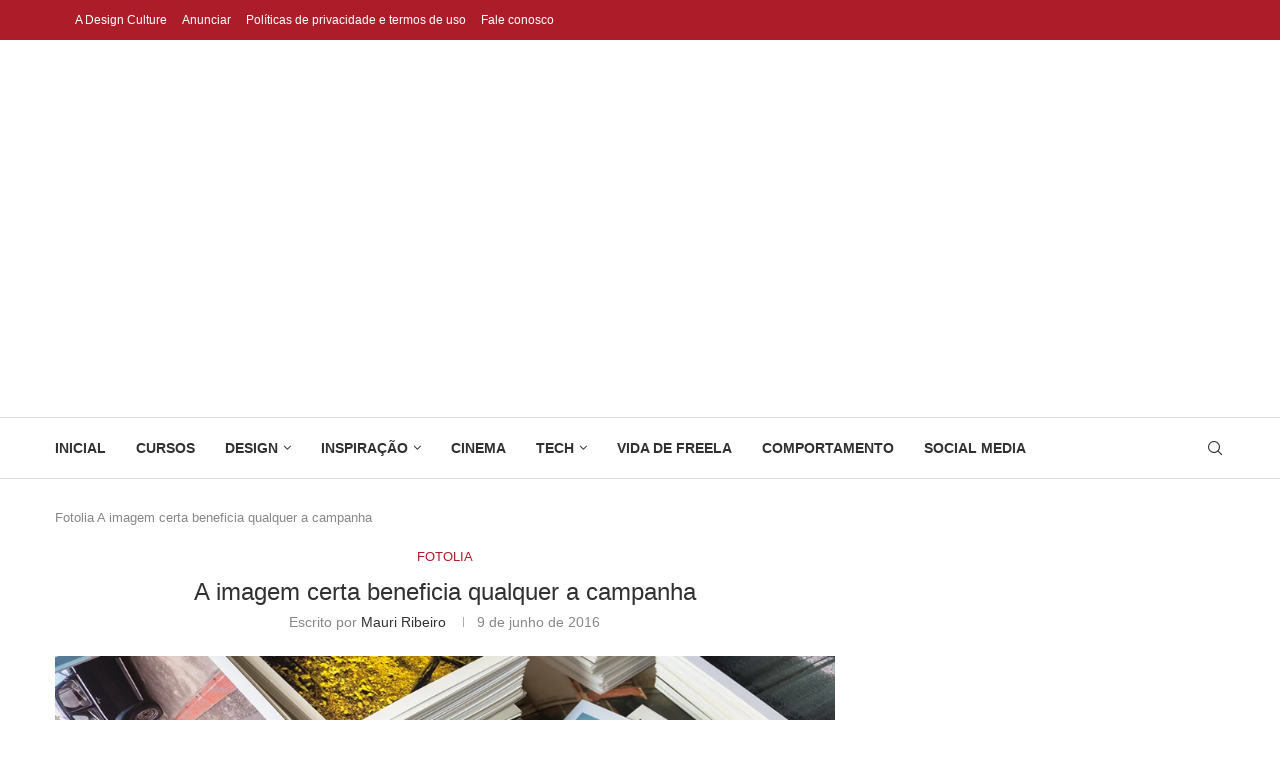

--- FILE ---
content_type: text/html; charset=UTF-8
request_url: https://designculture.com.br/a-imagem-certa-beneficia-qualquer-a-campanha/
body_size: 53327
content:
<!DOCTYPE html><html lang="pt-BR"><head><script data-no-optimize="1">var litespeed_docref=sessionStorage.getItem("litespeed_docref");litespeed_docref&&(Object.defineProperty(document,"referrer",{get:function(){return litespeed_docref}}),sessionStorage.removeItem("litespeed_docref"));</script> <meta charset="UTF-8"><meta http-equiv="X-UA-Compatible" content="IE=edge"><meta name="viewport" content="width=device-width, initial-scale=1"><link rel="profile" href="https://gmpg.org/xfn/11"/><link rel="alternate" type="application/rss+xml" title="Design Culture RSS Feed"
href="https://designculture.com.br/feed/"/><link rel="alternate" type="application/atom+xml" title="Design Culture Atom Feed"
href="https://designculture.com.br/feed/atom/"/><link rel="pingback" href="https://designculture.com.br/xmlrpc.php"/>
<!--[if lt IE 9]> <script src="https://designculture.com.br/wp-content/themes/soledad/js/html5.js"></script> <![endif]--><link rel='preconnect' href='https://fonts.googleapis.com' /><link rel='preconnect' href='https://fonts.gstatic.com' /><meta http-equiv='x-dns-prefetch-control' content='on'><link rel='dns-prefetch' href='//fonts.googleapis.com' /><link rel='dns-prefetch' href='//fonts.gstatic.com' /><link rel='dns-prefetch' href='//s.gravatar.com' /><link rel='dns-prefetch' href='//www.google-analytics.com' /><meta name='robots' content='index, follow, max-image-preview:large, max-snippet:-1, max-video-preview:-1' /> <script data-cfasync="false" data-pagespeed-no-defer>var gtm4wp_datalayer_name = "dataLayer";
	var dataLayer = dataLayer || [];

	const gtm4wp_scrollerscript_debugmode         = false;
	const gtm4wp_scrollerscript_callbacktime      = 100;
	const gtm4wp_scrollerscript_readerlocation    = 150;
	const gtm4wp_scrollerscript_contentelementid  = "content";
	const gtm4wp_scrollerscript_scannertime       = 60;</script> <title>A imagem certa beneficia qualquer a campanha - Design Culture</title><link rel="canonical" href="https://designculture.com.br/a-imagem-certa-beneficia-qualquer-a-campanha/" /><meta property="og:locale" content="pt_BR" /><meta property="og:type" content="article" /><meta property="og:title" content="A imagem certa beneficia qualquer a campanha - Design Culture" /><meta property="og:description" content="Olá pessoas, hoje vamos falar um pouco sobre o poder que as imagens têm; seja para fazer bem ou mal. Todos nós, usamos uma porção de imagens em nossos trabalhos&hellip;" /><meta property="og:url" content="https://designculture.com.br/a-imagem-certa-beneficia-qualquer-a-campanha/" /><meta property="og:site_name" content="Design Culture" /><meta property="article:author" content="https://www.facebook.com/mauri.denes" /><meta property="article:published_time" content="2016-06-09T08:00:48+00:00" /><meta property="article:modified_time" content="2016-06-09T12:48:17+00:00" /><meta property="og:image" content="https://designculture.com.br/wp-content/uploads/2016/06/capa-3.png" /><meta property="og:image:width" content="1000" /><meta property="og:image:height" content="560" /><meta property="og:image:type" content="image/png" /><meta name="author" content="Mauri Ribeiro" /><meta name="twitter:card" content="summary_large_image" /><meta name="twitter:label1" content="Escrito por" /><meta name="twitter:data1" content="Mauri Ribeiro" /><meta name="twitter:label2" content="Est. tempo de leitura" /><meta name="twitter:data2" content="4 minutos" /> <script type="application/ld+json" class="yoast-schema-graph">{"@context":"https://schema.org","@graph":[{"@type":"Article","@id":"https://designculture.com.br/a-imagem-certa-beneficia-qualquer-a-campanha/#article","isPartOf":{"@id":"https://designculture.com.br/a-imagem-certa-beneficia-qualquer-a-campanha/"},"author":{"name":"Mauri Ribeiro","@id":"https://designculture.com.br/#/schema/person/1e0ec38247824365053383e845fd7e6e"},"headline":"A imagem certa beneficia qualquer a campanha","datePublished":"2016-06-09T08:00:48+00:00","dateModified":"2016-06-09T12:48:17+00:00","mainEntityOfPage":{"@id":"https://designculture.com.br/a-imagem-certa-beneficia-qualquer-a-campanha/"},"wordCount":900,"image":{"@id":"https://designculture.com.br/a-imagem-certa-beneficia-qualquer-a-campanha/#primaryimage"},"thumbnailUrl":"https://designculture.com.br/wp-content/uploads/2016/06/capa-3.png","keywords":["Banco de Imagens","Design Gráfico","Fotografia","Marketing"],"articleSection":["Fotolia"],"inLanguage":"pt-BR"},{"@type":"WebPage","@id":"https://designculture.com.br/a-imagem-certa-beneficia-qualquer-a-campanha/","url":"https://designculture.com.br/a-imagem-certa-beneficia-qualquer-a-campanha/","name":"A imagem certa beneficia qualquer a campanha - Design Culture","isPartOf":{"@id":"https://designculture.com.br/#website"},"primaryImageOfPage":{"@id":"https://designculture.com.br/a-imagem-certa-beneficia-qualquer-a-campanha/#primaryimage"},"image":{"@id":"https://designculture.com.br/a-imagem-certa-beneficia-qualquer-a-campanha/#primaryimage"},"thumbnailUrl":"https://designculture.com.br/wp-content/uploads/2016/06/capa-3.png","datePublished":"2016-06-09T08:00:48+00:00","dateModified":"2016-06-09T12:48:17+00:00","author":{"@id":"https://designculture.com.br/#/schema/person/1e0ec38247824365053383e845fd7e6e"},"breadcrumb":{"@id":"https://designculture.com.br/a-imagem-certa-beneficia-qualquer-a-campanha/#breadcrumb"},"inLanguage":"pt-BR","potentialAction":[{"@type":"ReadAction","target":["https://designculture.com.br/a-imagem-certa-beneficia-qualquer-a-campanha/"]}]},{"@type":"ImageObject","inLanguage":"pt-BR","@id":"https://designculture.com.br/a-imagem-certa-beneficia-qualquer-a-campanha/#primaryimage","url":"https://designculture.com.br/wp-content/uploads/2016/06/capa-3.png","contentUrl":"https://designculture.com.br/wp-content/uploads/2016/06/capa-3.png","width":1000,"height":560},{"@type":"BreadcrumbList","@id":"https://designculture.com.br/a-imagem-certa-beneficia-qualquer-a-campanha/#breadcrumb","itemListElement":[{"@type":"ListItem","position":1,"name":"Fotolia","item":"https://designculture.com.br/categoria/fotolia/"},{"@type":"ListItem","position":2,"name":"A imagem certa beneficia qualquer a campanha"}]},{"@type":"WebSite","@id":"https://designculture.com.br/#website","url":"https://designculture.com.br/","name":"Design Culture","description":"O seu portal de design e inspiração","potentialAction":[{"@type":"SearchAction","target":{"@type":"EntryPoint","urlTemplate":"https://designculture.com.br/?s={search_term_string}"},"query-input":{"@type":"PropertyValueSpecification","valueRequired":true,"valueName":"search_term_string"}}],"inLanguage":"pt-BR"},{"@type":"Person","@id":"https://designculture.com.br/#/schema/person/1e0ec38247824365053383e845fd7e6e","name":"Mauri Ribeiro","image":{"@type":"ImageObject","inLanguage":"pt-BR","@id":"https://designculture.com.br/#/schema/person/image/","url":"https://designculture.com.br/wp-content/uploads/2023/01/eu-96x96.jpg","contentUrl":"https://designculture.com.br/wp-content/uploads/2023/01/eu-96x96.jpg","caption":"Mauri Ribeiro"},"description":"Cristão. HQs, cinema, arte, música, inovação, tecnologia, Batman e design são minhas paixões. Bacharel em Design pela UFPE, atuo como head da Coala Brand Web, colaboro como Front na ZMAXIMUS - com expertises em brand, web marketing digital e mais um monte de outras coisitas. Aqui no blog irei abordar assuntos referentes as áreas de design, negócios, tecnologia e a relação dos designers com o mundo. Tomo muito café e só uso All Star's velhos.","sameAs":["https://www.facebook.com/mauri.denes","instagram.com/mauriribeiro","www.linkedin.com/in/mauri-ribeiro"],"url":"https://designculture.com.br/autor/mauri-ribeiro/"}]}</script> <link rel='dns-prefetch' href='//platform-api.sharethis.com' /><link rel='dns-prefetch' href='//player.vimeo.com' /><link rel='dns-prefetch' href='//w.soundcloud.com' /><link rel='dns-prefetch' href='//fonts.googleapis.com' /><link rel="alternate" type="application/rss+xml" title="Feed para Design Culture &raquo;" href="https://designculture.com.br/feed/" /><link rel="alternate" type="application/rss+xml" title="Feed de comentários para Design Culture &raquo;" href="https://designculture.com.br/comments/feed/" /><link rel="alternate" title="oEmbed (JSON)" type="application/json+oembed" href="https://designculture.com.br/wp-json/oembed/1.0/embed?url=https%3A%2F%2Fdesignculture.com.br%2Fa-imagem-certa-beneficia-qualquer-a-campanha%2F" /><link rel="alternate" title="oEmbed (XML)" type="text/xml+oembed" href="https://designculture.com.br/wp-json/oembed/1.0/embed?url=https%3A%2F%2Fdesignculture.com.br%2Fa-imagem-certa-beneficia-qualquer-a-campanha%2F&#038;format=xml" /><style>.lazyload,
			.lazyloading {
				max-width: 100%;
			}</style><style id='wp-img-auto-sizes-contain-inline-css' type='text/css'>img:is([sizes=auto i],[sizes^="auto," i]){contain-intrinsic-size:3000px 1500px}
/*# sourceURL=wp-img-auto-sizes-contain-inline-css */</style><style id="litespeed-ccss">.hsr-coming-soon-body{display:flex!important}.elementor-365 .elementor-element.elementor-element-95a290f>.elementor-container{max-width:1300px}.elementor-365 .elementor-element.elementor-element-b4ca339{--divider-border-style:solid;--divider-color:#dedede;--divider-border-width:1px}.elementor-365 .elementor-element.elementor-element-b4ca339 .elementor-divider-separator{width:100%}.elementor-365 .elementor-element.elementor-element-b4ca339 .elementor-divider{padding-block-start:0px;padding-block-end:0px}.elementor-365 .elementor-element.elementor-element-b4ca339>.elementor-widget-container{margin:0 15px}.elementor-365 .elementor-element.elementor-element-f6a72e9>.elementor-container{max-width:1290px}.elementor-365 .elementor-element.elementor-element-f6a72e9{padding:45px 0}.elementor-365 .elementor-element.elementor-element-9400853{text-align:left}.elementor-365 .elementor-element.elementor-element-9400853 img{width:55%}.elementor-365 .elementor-element.elementor-element-f93a17b{color:#313131;font-size:14px;line-height:1.7em}.elementor-365 .elementor-element.elementor-element-116843b .mega-menu-list li ul{margin-top:25px}.elementor-365 .elementor-element.elementor-element-116843b .mega-menu-list>li>ul li{margin-bottom:19px}html .elementor-365 .elementor-element.elementor-element-116843b .mega-menu-list>li>a{font-size:16px;font-weight:800;letter-spacing:2px}html .elementor-365 .elementor-element.elementor-element-116843b .mega-menu-list ul li a{font-size:14px}.elementor-365 .elementor-element.elementor-element-92a5072 .mega-menu-list li ul{margin-top:25px}.elementor-365 .elementor-element.elementor-element-92a5072 .mega-menu-list>li>ul li{margin-bottom:19px}html .elementor-365 .elementor-element.elementor-element-92a5072 .mega-menu-list>li>a{font-size:16px;font-weight:800;letter-spacing:2px}html .elementor-365 .elementor-element.elementor-element-92a5072 .mega-menu-list ul li a{font-size:14px}.elementor-365 .elementor-element.elementor-element-54be71e .penci-homepage-title{margin-bottom:0}.elementor-365 .elementor-element.elementor-element-54be71e .penci-border-arrow .inner-arrow{color:#313131;font-family:"Montserrat",Sans-serif;font-size:15px;font-weight:800;line-height:1em;letter-spacing:2px}.elementor-365 .elementor-element.elementor-element-54be71e>.elementor-widget-container{margin:0}@media (max-width:1024px) and (min-width:768px){.elementor-365 .elementor-element.elementor-element-e42c4cb{width:100%}.elementor-365 .elementor-element.elementor-element-f71e21c{width:33.3%}.elementor-365 .elementor-element.elementor-element-5633a08{width:33.3%}.elementor-365 .elementor-element.elementor-element-dcdfdb3{width:100%}}@media (max-width:1024px){.elementor-365 .elementor-element.elementor-element-f6a72e9{padding:25px 10px}.elementor-365 .elementor-element.elementor-element-e42c4cb>.elementor-element-populated{margin:0 0 15px;--e-column-margin-right:0px;--e-column-margin-left:0px}.elementor-365 .elementor-element.elementor-element-f71e21c>.elementor-element-populated{margin:0 0 15px;--e-column-margin-right:0px;--e-column-margin-left:0px}.elementor-365 .elementor-element.elementor-element-5633a08>.elementor-element-populated{margin:0 0 15px;--e-column-margin-right:0px;--e-column-margin-left:0px}}.elementor-widget-divider{--divider-border-style:none;--divider-border-width:1px;--divider-color:#0c0d0e;--divider-icon-size:20px;--divider-element-spacing:10px;--divider-pattern-height:24px;--divider-pattern-size:20px;--divider-pattern-url:none;--divider-pattern-repeat:repeat-x}.elementor-widget-divider .elementor-divider{display:flex}.elementor-widget-divider .elementor-divider-separator{display:flex;margin:0;direction:ltr}.elementor-widget-divider:not(.elementor-widget-divider--view-line_text):not(.elementor-widget-divider--view-line_icon) .elementor-divider-separator{border-block-start:var(--divider-border-width) var(--divider-border-style) var(--divider-color)}.elementor-widget-image{text-align:center}.elementor-widget-image img{vertical-align:middle;display:inline-block}.hsr-coming-soon-body{align-items:center;color:#1d1e20;display:flex;flex-direction:column;font-family:DMSans,serif;font-size:14px;height:564px;line-height:24px;width:650px}.hsr-coming-soon-illustration{margin-bottom:32px;width:650px}body.hostinger{align-items:center;background:#f4f5ff;display:flex;height:100vh;justify-content:center;overflow:hidden}.hsr-logo{height:30px;margin-bottom:32px;width:150px}.hsr-coming-soon-body h3{font-size:24px;font-weight:700;line-height:32px;margin-bottom:8px}.hsr-coming-soon-body p{color:#727586;font-size:16px;font-weight:400;line-height:24px}@media only screen and (max-width:768px){.hsr-coming-soon-body{width:80%}.hsr-coming-soon-illustration{width:100%}}</style><style>1{content-visibility:auto;contain-intrinsic-size:1px 1000px;}</style><link rel="preload" data-asynced="1" data-optimized="2" as="style" onload="this.onload=null;this.rel='stylesheet'" href="https://designculture.com.br/wp-content/litespeed/css/1/74b8c84eeba741a972b36b90d3c64ed0.css?ver=9a87f" /><script data-optimized="1" type="litespeed/javascript" data-src="https://designculture.com.br/wp-content/plugins/litespeed-cache/assets/js/css_async.min.js"></script> <style id='wp-block-library-theme-inline-css' type='text/css'>.wp-block-audio :where(figcaption){color:#555;font-size:13px;text-align:center}.is-dark-theme .wp-block-audio :where(figcaption){color:#ffffffa6}.wp-block-audio{margin:0 0 1em}.wp-block-code{border:1px solid #ccc;border-radius:4px;font-family:Menlo,Consolas,monaco,monospace;padding:.8em 1em}.wp-block-embed :where(figcaption){color:#555;font-size:13px;text-align:center}.is-dark-theme .wp-block-embed :where(figcaption){color:#ffffffa6}.wp-block-embed{margin:0 0 1em}.blocks-gallery-caption{color:#555;font-size:13px;text-align:center}.is-dark-theme .blocks-gallery-caption{color:#ffffffa6}:root :where(.wp-block-image figcaption){color:#555;font-size:13px;text-align:center}.is-dark-theme :root :where(.wp-block-image figcaption){color:#ffffffa6}.wp-block-image{margin:0 0 1em}.wp-block-pullquote{border-bottom:4px solid;border-top:4px solid;color:currentColor;margin-bottom:1.75em}.wp-block-pullquote :where(cite),.wp-block-pullquote :where(footer),.wp-block-pullquote__citation{color:currentColor;font-size:.8125em;font-style:normal;text-transform:uppercase}.wp-block-quote{border-left:.25em solid;margin:0 0 1.75em;padding-left:1em}.wp-block-quote cite,.wp-block-quote footer{color:currentColor;font-size:.8125em;font-style:normal;position:relative}.wp-block-quote:where(.has-text-align-right){border-left:none;border-right:.25em solid;padding-left:0;padding-right:1em}.wp-block-quote:where(.has-text-align-center){border:none;padding-left:0}.wp-block-quote.is-large,.wp-block-quote.is-style-large,.wp-block-quote:where(.is-style-plain){border:none}.wp-block-search .wp-block-search__label{font-weight:700}.wp-block-search__button{border:1px solid #ccc;padding:.375em .625em}:where(.wp-block-group.has-background){padding:1.25em 2.375em}.wp-block-separator.has-css-opacity{opacity:.4}.wp-block-separator{border:none;border-bottom:2px solid;margin-left:auto;margin-right:auto}.wp-block-separator.has-alpha-channel-opacity{opacity:1}.wp-block-separator:not(.is-style-wide):not(.is-style-dots){width:100px}.wp-block-separator.has-background:not(.is-style-dots){border-bottom:none;height:1px}.wp-block-separator.has-background:not(.is-style-wide):not(.is-style-dots){height:2px}.wp-block-table{margin:0 0 1em}.wp-block-table td,.wp-block-table th{word-break:normal}.wp-block-table :where(figcaption){color:#555;font-size:13px;text-align:center}.is-dark-theme .wp-block-table :where(figcaption){color:#ffffffa6}.wp-block-video :where(figcaption){color:#555;font-size:13px;text-align:center}.is-dark-theme .wp-block-video :where(figcaption){color:#ffffffa6}.wp-block-video{margin:0 0 1em}:root :where(.wp-block-template-part.has-background){margin-bottom:0;margin-top:0;padding:1.25em 2.375em}
/*# sourceURL=/wp-includes/css/dist/block-library/theme.min.css */</style><style id='classic-theme-styles-inline-css' type='text/css'>/*! This file is auto-generated */
.wp-block-button__link{color:#fff;background-color:#32373c;border-radius:9999px;box-shadow:none;text-decoration:none;padding:calc(.667em + 2px) calc(1.333em + 2px);font-size:1.125em}.wp-block-file__button{background:#32373c;color:#fff;text-decoration:none}
/*# sourceURL=/wp-includes/css/classic-themes.min.css */</style><style id='block-soledad-style-inline-css' type='text/css'>.pchead-e-block{--pcborder-cl:#dedede;--pcaccent-cl:#6eb48c}.heading1-style-1>h1,.heading1-style-2>h1,.heading2-style-1>h2,.heading2-style-2>h2,.heading3-style-1>h3,.heading3-style-2>h3,.heading4-style-1>h4,.heading4-style-2>h4,.heading5-style-1>h5,.heading5-style-2>h5{padding-bottom:8px;border-bottom:1px solid var(--pcborder-cl);overflow:hidden}.heading1-style-2>h1,.heading2-style-2>h2,.heading3-style-2>h3,.heading4-style-2>h4,.heading5-style-2>h5{border-bottom-width:0;position:relative}.heading1-style-2>h1:before,.heading2-style-2>h2:before,.heading3-style-2>h3:before,.heading4-style-2>h4:before,.heading5-style-2>h5:before{content:'';width:50px;height:2px;bottom:0;left:0;z-index:2;background:var(--pcaccent-cl);position:absolute}.heading1-style-2>h1:after,.heading2-style-2>h2:after,.heading3-style-2>h3:after,.heading4-style-2>h4:after,.heading5-style-2>h5:after{content:'';width:100%;height:2px;bottom:0;left:20px;z-index:1;background:var(--pcborder-cl);position:absolute}.heading1-style-3>h1,.heading1-style-4>h1,.heading2-style-3>h2,.heading2-style-4>h2,.heading3-style-3>h3,.heading3-style-4>h3,.heading4-style-3>h4,.heading4-style-4>h4,.heading5-style-3>h5,.heading5-style-4>h5{position:relative;padding-left:20px}.heading1-style-3>h1:before,.heading1-style-4>h1:before,.heading2-style-3>h2:before,.heading2-style-4>h2:before,.heading3-style-3>h3:before,.heading3-style-4>h3:before,.heading4-style-3>h4:before,.heading4-style-4>h4:before,.heading5-style-3>h5:before,.heading5-style-4>h5:before{width:10px;height:100%;content:'';position:absolute;top:0;left:0;bottom:0;background:var(--pcaccent-cl)}.heading1-style-4>h1,.heading2-style-4>h2,.heading3-style-4>h3,.heading4-style-4>h4,.heading5-style-4>h5{padding:10px 20px;background:#f1f1f1}.heading1-style-5>h1,.heading2-style-5>h2,.heading3-style-5>h3,.heading4-style-5>h4,.heading5-style-5>h5{position:relative;z-index:1}.heading1-style-5>h1:before,.heading2-style-5>h2:before,.heading3-style-5>h3:before,.heading4-style-5>h4:before,.heading5-style-5>h5:before{content:"";position:absolute;left:0;bottom:0;width:200px;height:50%;transform:skew(-25deg) translateX(0);background:var(--pcaccent-cl);z-index:-1;opacity:.4}.heading1-style-6>h1,.heading2-style-6>h2,.heading3-style-6>h3,.heading4-style-6>h4,.heading5-style-6>h5{text-decoration:underline;text-underline-offset:2px;text-decoration-thickness:4px;text-decoration-color:var(--pcaccent-cl)}
/*# sourceURL=https://designculture.com.br/wp-content/themes/soledad/inc/block/heading-styles/build/style.min.css */</style><style id='global-styles-inline-css' type='text/css'>:root{--wp--preset--aspect-ratio--square: 1;--wp--preset--aspect-ratio--4-3: 4/3;--wp--preset--aspect-ratio--3-4: 3/4;--wp--preset--aspect-ratio--3-2: 3/2;--wp--preset--aspect-ratio--2-3: 2/3;--wp--preset--aspect-ratio--16-9: 16/9;--wp--preset--aspect-ratio--9-16: 9/16;--wp--preset--color--black: #000000;--wp--preset--color--cyan-bluish-gray: #abb8c3;--wp--preset--color--white: #ffffff;--wp--preset--color--pale-pink: #f78da7;--wp--preset--color--vivid-red: #cf2e2e;--wp--preset--color--luminous-vivid-orange: #ff6900;--wp--preset--color--luminous-vivid-amber: #fcb900;--wp--preset--color--light-green-cyan: #7bdcb5;--wp--preset--color--vivid-green-cyan: #00d084;--wp--preset--color--pale-cyan-blue: #8ed1fc;--wp--preset--color--vivid-cyan-blue: #0693e3;--wp--preset--color--vivid-purple: #9b51e0;--wp--preset--gradient--vivid-cyan-blue-to-vivid-purple: linear-gradient(135deg,rgb(6,147,227) 0%,rgb(155,81,224) 100%);--wp--preset--gradient--light-green-cyan-to-vivid-green-cyan: linear-gradient(135deg,rgb(122,220,180) 0%,rgb(0,208,130) 100%);--wp--preset--gradient--luminous-vivid-amber-to-luminous-vivid-orange: linear-gradient(135deg,rgb(252,185,0) 0%,rgb(255,105,0) 100%);--wp--preset--gradient--luminous-vivid-orange-to-vivid-red: linear-gradient(135deg,rgb(255,105,0) 0%,rgb(207,46,46) 100%);--wp--preset--gradient--very-light-gray-to-cyan-bluish-gray: linear-gradient(135deg,rgb(238,238,238) 0%,rgb(169,184,195) 100%);--wp--preset--gradient--cool-to-warm-spectrum: linear-gradient(135deg,rgb(74,234,220) 0%,rgb(151,120,209) 20%,rgb(207,42,186) 40%,rgb(238,44,130) 60%,rgb(251,105,98) 80%,rgb(254,248,76) 100%);--wp--preset--gradient--blush-light-purple: linear-gradient(135deg,rgb(255,206,236) 0%,rgb(152,150,240) 100%);--wp--preset--gradient--blush-bordeaux: linear-gradient(135deg,rgb(254,205,165) 0%,rgb(254,45,45) 50%,rgb(107,0,62) 100%);--wp--preset--gradient--luminous-dusk: linear-gradient(135deg,rgb(255,203,112) 0%,rgb(199,81,192) 50%,rgb(65,88,208) 100%);--wp--preset--gradient--pale-ocean: linear-gradient(135deg,rgb(255,245,203) 0%,rgb(182,227,212) 50%,rgb(51,167,181) 100%);--wp--preset--gradient--electric-grass: linear-gradient(135deg,rgb(202,248,128) 0%,rgb(113,206,126) 100%);--wp--preset--gradient--midnight: linear-gradient(135deg,rgb(2,3,129) 0%,rgb(40,116,252) 100%);--wp--preset--font-size--small: 12px;--wp--preset--font-size--medium: 20px;--wp--preset--font-size--large: 32px;--wp--preset--font-size--x-large: 42px;--wp--preset--font-size--normal: 14px;--wp--preset--font-size--huge: 42px;--wp--preset--spacing--20: 0.44rem;--wp--preset--spacing--30: 0.67rem;--wp--preset--spacing--40: 1rem;--wp--preset--spacing--50: 1.5rem;--wp--preset--spacing--60: 2.25rem;--wp--preset--spacing--70: 3.38rem;--wp--preset--spacing--80: 5.06rem;--wp--preset--shadow--natural: 6px 6px 9px rgba(0, 0, 0, 0.2);--wp--preset--shadow--deep: 12px 12px 50px rgba(0, 0, 0, 0.4);--wp--preset--shadow--sharp: 6px 6px 0px rgba(0, 0, 0, 0.2);--wp--preset--shadow--outlined: 6px 6px 0px -3px rgb(255, 255, 255), 6px 6px rgb(0, 0, 0);--wp--preset--shadow--crisp: 6px 6px 0px rgb(0, 0, 0);}:where(.is-layout-flex){gap: 0.5em;}:where(.is-layout-grid){gap: 0.5em;}body .is-layout-flex{display: flex;}.is-layout-flex{flex-wrap: wrap;align-items: center;}.is-layout-flex > :is(*, div){margin: 0;}body .is-layout-grid{display: grid;}.is-layout-grid > :is(*, div){margin: 0;}:where(.wp-block-columns.is-layout-flex){gap: 2em;}:where(.wp-block-columns.is-layout-grid){gap: 2em;}:where(.wp-block-post-template.is-layout-flex){gap: 1.25em;}:where(.wp-block-post-template.is-layout-grid){gap: 1.25em;}.has-black-color{color: var(--wp--preset--color--black) !important;}.has-cyan-bluish-gray-color{color: var(--wp--preset--color--cyan-bluish-gray) !important;}.has-white-color{color: var(--wp--preset--color--white) !important;}.has-pale-pink-color{color: var(--wp--preset--color--pale-pink) !important;}.has-vivid-red-color{color: var(--wp--preset--color--vivid-red) !important;}.has-luminous-vivid-orange-color{color: var(--wp--preset--color--luminous-vivid-orange) !important;}.has-luminous-vivid-amber-color{color: var(--wp--preset--color--luminous-vivid-amber) !important;}.has-light-green-cyan-color{color: var(--wp--preset--color--light-green-cyan) !important;}.has-vivid-green-cyan-color{color: var(--wp--preset--color--vivid-green-cyan) !important;}.has-pale-cyan-blue-color{color: var(--wp--preset--color--pale-cyan-blue) !important;}.has-vivid-cyan-blue-color{color: var(--wp--preset--color--vivid-cyan-blue) !important;}.has-vivid-purple-color{color: var(--wp--preset--color--vivid-purple) !important;}.has-black-background-color{background-color: var(--wp--preset--color--black) !important;}.has-cyan-bluish-gray-background-color{background-color: var(--wp--preset--color--cyan-bluish-gray) !important;}.has-white-background-color{background-color: var(--wp--preset--color--white) !important;}.has-pale-pink-background-color{background-color: var(--wp--preset--color--pale-pink) !important;}.has-vivid-red-background-color{background-color: var(--wp--preset--color--vivid-red) !important;}.has-luminous-vivid-orange-background-color{background-color: var(--wp--preset--color--luminous-vivid-orange) !important;}.has-luminous-vivid-amber-background-color{background-color: var(--wp--preset--color--luminous-vivid-amber) !important;}.has-light-green-cyan-background-color{background-color: var(--wp--preset--color--light-green-cyan) !important;}.has-vivid-green-cyan-background-color{background-color: var(--wp--preset--color--vivid-green-cyan) !important;}.has-pale-cyan-blue-background-color{background-color: var(--wp--preset--color--pale-cyan-blue) !important;}.has-vivid-cyan-blue-background-color{background-color: var(--wp--preset--color--vivid-cyan-blue) !important;}.has-vivid-purple-background-color{background-color: var(--wp--preset--color--vivid-purple) !important;}.has-black-border-color{border-color: var(--wp--preset--color--black) !important;}.has-cyan-bluish-gray-border-color{border-color: var(--wp--preset--color--cyan-bluish-gray) !important;}.has-white-border-color{border-color: var(--wp--preset--color--white) !important;}.has-pale-pink-border-color{border-color: var(--wp--preset--color--pale-pink) !important;}.has-vivid-red-border-color{border-color: var(--wp--preset--color--vivid-red) !important;}.has-luminous-vivid-orange-border-color{border-color: var(--wp--preset--color--luminous-vivid-orange) !important;}.has-luminous-vivid-amber-border-color{border-color: var(--wp--preset--color--luminous-vivid-amber) !important;}.has-light-green-cyan-border-color{border-color: var(--wp--preset--color--light-green-cyan) !important;}.has-vivid-green-cyan-border-color{border-color: var(--wp--preset--color--vivid-green-cyan) !important;}.has-pale-cyan-blue-border-color{border-color: var(--wp--preset--color--pale-cyan-blue) !important;}.has-vivid-cyan-blue-border-color{border-color: var(--wp--preset--color--vivid-cyan-blue) !important;}.has-vivid-purple-border-color{border-color: var(--wp--preset--color--vivid-purple) !important;}.has-vivid-cyan-blue-to-vivid-purple-gradient-background{background: var(--wp--preset--gradient--vivid-cyan-blue-to-vivid-purple) !important;}.has-light-green-cyan-to-vivid-green-cyan-gradient-background{background: var(--wp--preset--gradient--light-green-cyan-to-vivid-green-cyan) !important;}.has-luminous-vivid-amber-to-luminous-vivid-orange-gradient-background{background: var(--wp--preset--gradient--luminous-vivid-amber-to-luminous-vivid-orange) !important;}.has-luminous-vivid-orange-to-vivid-red-gradient-background{background: var(--wp--preset--gradient--luminous-vivid-orange-to-vivid-red) !important;}.has-very-light-gray-to-cyan-bluish-gray-gradient-background{background: var(--wp--preset--gradient--very-light-gray-to-cyan-bluish-gray) !important;}.has-cool-to-warm-spectrum-gradient-background{background: var(--wp--preset--gradient--cool-to-warm-spectrum) !important;}.has-blush-light-purple-gradient-background{background: var(--wp--preset--gradient--blush-light-purple) !important;}.has-blush-bordeaux-gradient-background{background: var(--wp--preset--gradient--blush-bordeaux) !important;}.has-luminous-dusk-gradient-background{background: var(--wp--preset--gradient--luminous-dusk) !important;}.has-pale-ocean-gradient-background{background: var(--wp--preset--gradient--pale-ocean) !important;}.has-electric-grass-gradient-background{background: var(--wp--preset--gradient--electric-grass) !important;}.has-midnight-gradient-background{background: var(--wp--preset--gradient--midnight) !important;}.has-small-font-size{font-size: var(--wp--preset--font-size--small) !important;}.has-medium-font-size{font-size: var(--wp--preset--font-size--medium) !important;}.has-large-font-size{font-size: var(--wp--preset--font-size--large) !important;}.has-x-large-font-size{font-size: var(--wp--preset--font-size--x-large) !important;}
:where(.wp-block-post-template.is-layout-flex){gap: 1.25em;}:where(.wp-block-post-template.is-layout-grid){gap: 1.25em;}
:where(.wp-block-term-template.is-layout-flex){gap: 1.25em;}:where(.wp-block-term-template.is-layout-grid){gap: 1.25em;}
:where(.wp-block-columns.is-layout-flex){gap: 2em;}:where(.wp-block-columns.is-layout-grid){gap: 2em;}
:root :where(.wp-block-pullquote){font-size: 1.5em;line-height: 1.6;}
/*# sourceURL=global-styles-inline-css */</style> <script type="litespeed/javascript" data-src="//platform-api.sharethis.com/js/sharethis.js?ver=2.3.6#property=63c04c16cb51d30019514cd8&amp;product=inline-buttons&amp;source=sharethis-share-buttons-wordpress" id="share-this-share-buttons-mu-js"></script> <link rel="https://api.w.org/" href="https://designculture.com.br/wp-json/" /><link rel="alternate" title="JSON" type="application/json" href="https://designculture.com.br/wp-json/wp/v2/posts/34434" /><link rel="EditURI" type="application/rsd+xml" title="RSD" href="https://designculture.com.br/xmlrpc.php?rsd" /><link rel='shortlink' href='https://designculture.com.br/?p=34434' /><style type="text/css"></style>
 <script data-cfasync="false" data-pagespeed-no-defer type="text/javascript">var dataLayer_content = {"siteID":1,"siteName":"Design Culture","visitorLoginState":"logged-out","visitorType":"visitor-logged-out","visitorEmail":"","visitorEmailHash":"","visitorRegistrationDate":"","visitorUsername":"","visitorIP":"3.145.2.250","pageTitle":"A imagem certa beneficia qualquer a campanha - Design Culture","pagePostType":"post","pagePostType2":"single-post","pageCategory":["fotolia"],"pageAttributes":["banco-de-imagens","design-grafico","fotografia","marketing"],"pagePostAuthorID":63,"pagePostAuthor":"Mauri Ribeiro","pagePostDate":"9 de junho de 2016","pagePostDateYear":2016,"pagePostDateMonth":6,"pagePostDateDay":9,"pagePostDateDayName":"quinta-feira","pagePostDateHour":5,"pagePostDateMinute":0,"pagePostDateIso":"2016-06-09T05:00:48-03:00","pagePostDateUnix":1465448448,"pagePostTerms":{"category":["Fotolia"],"post_tag":["Banco de Imagens","Design Gráfico","Fotografia","Marketing"],"meta":{"dc_post_template":"temp5","dc_featured_image":"show","penci_post_views_count":1366,"penci_post_week_views_count":3,"penci_post_month_views_count":14,"penci_post_day_views_count":452}},"browserName":"","browserVersion":"","browserEngineName":"","browserEngineVersion":"","osName":"","osVersion":"","deviceType":"bot","deviceManufacturer":"","deviceModel":"","postCountOnPage":1,"postCountTotal":1,"postID":34434,"postFormat":"standard"};
	dataLayer.push( dataLayer_content );</script> <script data-cfasync="false" data-pagespeed-no-defer type="text/javascript">(function(w,d,s,l,i){w[l]=w[l]||[];w[l].push({'gtm.start':
new Date().getTime(),event:'gtm.js'});var f=d.getElementsByTagName(s)[0],
j=d.createElement(s),dl=l!='dataLayer'?'&l='+l:'';j.async=true;j.src=
'//www.googletagmanager.com/gtm.js?id='+i+dl;f.parentNode.insertBefore(j,f);
})(window,document,'script','dataLayer','GTM-K7H5NML');</script>  <script type="litespeed/javascript">document.documentElement.className=document.documentElement.className.replace('no-js','js')</script> <style>.no-js img.lazyload {
				display: none;
			}

			figure.wp-block-image img.lazyloading {
				min-width: 150px;
			}

			.lazyload,
			.lazyloading {
				--smush-placeholder-width: 100px;
				--smush-placeholder-aspect-ratio: 1/1;
				width: var(--smush-image-width, var(--smush-placeholder-width)) !important;
				aspect-ratio: var(--smush-image-aspect-ratio, var(--smush-placeholder-aspect-ratio)) !important;
			}

						.lazyload, .lazyloading {
				opacity: 0;
			}

			.lazyloaded {
				opacity: 1;
				transition: opacity 400ms;
				transition-delay: 0ms;
			}</style><style id="penci-custom-style" type="text/css">body{ --pcbg-cl: #fff; --pctext-cl: #313131; --pcborder-cl: #dedede; --pcheading-cl: #313131; --pcmeta-cl: #888888; --pcaccent-cl: #6eb48c; --pcbody-font: 'PT Serif', serif; --pchead-font: 'Raleway', sans-serif; --pchead-wei: bold; --pcava_bdr:10px;--pcajs_fvw:470px;--pcajs_fvmw:220px; } .single.penci-body-single-style-5 #header, .single.penci-body-single-style-6 #header, .single.penci-body-single-style-10 #header, .single.penci-body-single-style-5 .pc-wrapbuilder-header, .single.penci-body-single-style-6 .pc-wrapbuilder-header, .single.penci-body-single-style-10 .pc-wrapbuilder-header { --pchd-mg: 40px; } .fluid-width-video-wrapper > div { position: absolute; left: 0; right: 0; top: 0; width: 100%; height: 100%; } .yt-video-place { position: relative; text-align: center; } .yt-video-place.embed-responsive .start-video { display: block; top: 0; left: 0; bottom: 0; right: 0; position: absolute; transform: none; } .yt-video-place.embed-responsive .start-video img { margin: 0; padding: 0; top: 50%; display: inline-block; position: absolute; left: 50%; transform: translate(-50%, -50%); width: 68px; height: auto; } .mfp-bg { top: 0; left: 0; width: 100%; height: 100%; z-index: 9999999; overflow: hidden; position: fixed; background: #0b0b0b; opacity: .8; filter: alpha(opacity=80) } .mfp-wrap { top: 0; left: 0; width: 100%; height: 100%; z-index: 9999999; position: fixed; outline: none !important; -webkit-backface-visibility: hidden } @font-face{font-family:"poppins-light-webfont";font-weight:400;font-display:swap;src:url(https://designculture.com.br/wp-content/uploads/2023/01/poppins-light-webfont.woff) format("woff");} body { --pchead-font: 'Poppins', sans-serif; } body { --pcbody-font: 'Open Sans', sans-serif; } p{ line-height: 1.8; } #main #bbpress-forums .bbp-login-form fieldset.bbp-form select, #main #bbpress-forums .bbp-login-form .bbp-form input[type="password"], #main #bbpress-forums .bbp-login-form .bbp-form input[type="text"], .penci-login-register input[type="email"], .penci-login-register input[type="text"], .penci-login-register input[type="password"], .penci-login-register input[type="number"], body, textarea, #respond textarea, .widget input[type="text"], .widget input[type="email"], .widget input[type="date"], .widget input[type="number"], .wpcf7 textarea, .mc4wp-form input, #respond input, div.wpforms-container .wpforms-form.wpforms-form input[type=date], div.wpforms-container .wpforms-form.wpforms-form input[type=datetime], div.wpforms-container .wpforms-form.wpforms-form input[type=datetime-local], div.wpforms-container .wpforms-form.wpforms-form input[type=email], div.wpforms-container .wpforms-form.wpforms-form input[type=month], div.wpforms-container .wpforms-form.wpforms-form input[type=number], div.wpforms-container .wpforms-form.wpforms-form input[type=password], div.wpforms-container .wpforms-form.wpforms-form input[type=range], div.wpforms-container .wpforms-form.wpforms-form input[type=search], div.wpforms-container .wpforms-form.wpforms-form input[type=tel], div.wpforms-container .wpforms-form.wpforms-form input[type=text], div.wpforms-container .wpforms-form.wpforms-form input[type=time], div.wpforms-container .wpforms-form.wpforms-form input[type=url], div.wpforms-container .wpforms-form.wpforms-form input[type=week], div.wpforms-container .wpforms-form.wpforms-form select, div.wpforms-container .wpforms-form.wpforms-form textarea, .wpcf7 input, form.pc-searchform input.search-input, ul.homepage-featured-boxes .penci-fea-in h4, .widget.widget_categories ul li span.category-item-count, .about-widget .about-me-heading, .widget ul.side-newsfeed li .side-item .side-item-text .side-item-meta { font-weight: 500 } .penci-hide-tagupdated{ display: none !important; } body, .widget ul li a{ font-size: 18px; } .widget ul li, .widget ol li, .post-entry, p, .post-entry p { font-size: 18px; line-height: 1.8; } .archive-box span, .archive-box h1{ text-transform: none; } body { --pchead-wei: 500; } .featured-area.featured-style-42 .item-inner-content, .featured-style-41 .swiper-slide, .slider-40-wrapper .nav-thumb-creative .thumb-container:after,.penci-slider44-t-item:before,.penci-slider44-main-wrapper .item, .featured-area .penci-image-holder, .featured-area .penci-slider4-overlay, .featured-area .penci-slide-overlay .overlay-link, .featured-style-29 .featured-slider-overlay, .penci-slider38-overlay{ border-radius: ; -webkit-border-radius: ; } .penci-featured-content-right:before{ border-top-right-radius: ; border-bottom-right-radius: ; } .penci-flat-overlay .penci-slide-overlay .penci-mag-featured-content:before{ border-bottom-left-radius: ; border-bottom-right-radius: ; } .container-single .post-image{ border-radius: ; -webkit-border-radius: ; } .penci-mega-post-inner, .penci-mega-thumbnail .penci-image-holder{ border-radius: ; -webkit-border-radius: ; } .editor-styles-wrapper, body{ --pcaccent-cl: #ad1c29; } .penci-menuhbg-toggle:hover .lines-button:after, .penci-menuhbg-toggle:hover .penci-lines:before, .penci-menuhbg-toggle:hover .penci-lines:after,.tags-share-box.tags-share-box-s2 .post-share-plike,.penci-video_playlist .penci-playlist-title,.pencisc-column-2.penci-video_playlist .penci-video-nav .playlist-panel-item, .pencisc-column-1.penci-video_playlist .penci-video-nav .playlist-panel-item,.penci-video_playlist .penci-custom-scroll::-webkit-scrollbar-thumb, .pencisc-button, .post-entry .pencisc-button, .penci-dropcap-box, .penci-dropcap-circle, .penci-login-register input[type="submit"]:hover, .penci-ld .penci-ldin:before, .penci-ldspinner > div{ background: #ad1c29; } a, .post-entry .penci-portfolio-filter ul li a:hover, .penci-portfolio-filter ul li a:hover, .penci-portfolio-filter ul li.active a, .post-entry .penci-portfolio-filter ul li.active a, .penci-countdown .countdown-amount, .archive-box h1, .post-entry a, .container.penci-breadcrumb span a:hover,.container.penci-breadcrumb a:hover, .post-entry blockquote:before, .post-entry blockquote cite, .post-entry blockquote .author, .wpb_text_column blockquote:before, .wpb_text_column blockquote cite, .wpb_text_column blockquote .author, .penci-pagination a:hover, ul.penci-topbar-menu > li a:hover, div.penci-topbar-menu > ul > li a:hover, .penci-recipe-heading a.penci-recipe-print,.penci-review-metas .penci-review-btnbuy, .main-nav-social a:hover, .widget-social .remove-circle a:hover i, .penci-recipe-index .cat > a.penci-cat-name, #bbpress-forums li.bbp-body ul.forum li.bbp-forum-info a:hover, #bbpress-forums li.bbp-body ul.topic li.bbp-topic-title a:hover, #bbpress-forums li.bbp-body ul.forum li.bbp-forum-info .bbp-forum-content a, #bbpress-forums li.bbp-body ul.topic p.bbp-topic-meta a, #bbpress-forums .bbp-breadcrumb a:hover, #bbpress-forums .bbp-forum-freshness a:hover, #bbpress-forums .bbp-topic-freshness a:hover, #buddypress ul.item-list li div.item-title a, #buddypress ul.item-list li h4 a, #buddypress .activity-header a:first-child, #buddypress .comment-meta a:first-child, #buddypress .acomment-meta a:first-child, div.bbp-template-notice a:hover, .penci-menu-hbg .menu li a .indicator:hover, .penci-menu-hbg .menu li a:hover, #sidebar-nav .menu li a:hover, .penci-rlt-popup .rltpopup-meta .rltpopup-title:hover, .penci-video_playlist .penci-video-playlist-item .penci-video-title:hover, .penci_list_shortcode li:before, .penci-dropcap-box-outline, .penci-dropcap-circle-outline, .penci-dropcap-regular, .penci-dropcap-bold{ color: #ad1c29; } .penci-home-popular-post ul.slick-dots li button:hover, .penci-home-popular-post ul.slick-dots li.slick-active button, .post-entry blockquote .author span:after, .error-image:after, .error-404 .go-back-home a:after, .penci-header-signup-form, .woocommerce span.onsale, .woocommerce #respond input#submit:hover, .woocommerce a.button:hover, .woocommerce button.button:hover, .woocommerce input.button:hover, .woocommerce nav.woocommerce-pagination ul li span.current, .woocommerce div.product .entry-summary div[itemprop="description"]:before, .woocommerce div.product .entry-summary div[itemprop="description"] blockquote .author span:after, .woocommerce div.product .woocommerce-tabs #tab-description blockquote .author span:after, .woocommerce #respond input#submit.alt:hover, .woocommerce a.button.alt:hover, .woocommerce button.button.alt:hover, .woocommerce input.button.alt:hover, .pcheader-icon.shoping-cart-icon > a > span, #penci-demobar .buy-button, #penci-demobar .buy-button:hover, .penci-recipe-heading a.penci-recipe-print:hover,.penci-review-metas .penci-review-btnbuy:hover, .penci-review-process span, .penci-review-score-total, #navigation.menu-style-2 ul.menu ul.sub-menu:before, #navigation.menu-style-2 .menu ul ul.sub-menu:before, .penci-go-to-top-floating, .post-entry.blockquote-style-2 blockquote:before, #bbpress-forums #bbp-search-form .button, #bbpress-forums #bbp-search-form .button:hover, .wrapper-boxed .bbp-pagination-links span.current, #bbpress-forums #bbp_reply_submit:hover, #bbpress-forums #bbp_topic_submit:hover,#main .bbp-login-form .bbp-submit-wrapper button[type="submit"]:hover, #buddypress .dir-search input[type=submit], #buddypress .groups-members-search input[type=submit], #buddypress button:hover, #buddypress a.button:hover, #buddypress a.button:focus, #buddypress input[type=button]:hover, #buddypress input[type=reset]:hover, #buddypress ul.button-nav li a:hover, #buddypress ul.button-nav li.current a, #buddypress div.generic-button a:hover, #buddypress .comment-reply-link:hover, #buddypress input[type=submit]:hover, #buddypress div.pagination .pagination-links .current, #buddypress div.item-list-tabs ul li.selected a, #buddypress div.item-list-tabs ul li.current a, #buddypress div.item-list-tabs ul li a:hover, #buddypress table.notifications thead tr, #buddypress table.notifications-settings thead tr, #buddypress table.profile-settings thead tr, #buddypress table.profile-fields thead tr, #buddypress table.wp-profile-fields thead tr, #buddypress table.messages-notices thead tr, #buddypress table.forum thead tr, #buddypress input[type=submit] { background-color: #ad1c29; } .penci-pagination ul.page-numbers li span.current, #comments_pagination span { color: #fff; background: #ad1c29; border-color: #ad1c29; } .footer-instagram h4.footer-instagram-title > span:before, .woocommerce nav.woocommerce-pagination ul li span.current, .penci-pagination.penci-ajax-more a.penci-ajax-more-button:hover, .penci-recipe-heading a.penci-recipe-print:hover,.penci-review-metas .penci-review-btnbuy:hover, .home-featured-cat-content.style-14 .magcat-padding:before, .wrapper-boxed .bbp-pagination-links span.current, #buddypress .dir-search input[type=submit], #buddypress .groups-members-search input[type=submit], #buddypress button:hover, #buddypress a.button:hover, #buddypress a.button:focus, #buddypress input[type=button]:hover, #buddypress input[type=reset]:hover, #buddypress ul.button-nav li a:hover, #buddypress ul.button-nav li.current a, #buddypress div.generic-button a:hover, #buddypress .comment-reply-link:hover, #buddypress input[type=submit]:hover, #buddypress div.pagination .pagination-links .current, #buddypress input[type=submit], form.pc-searchform.penci-hbg-search-form input.search-input:hover, form.pc-searchform.penci-hbg-search-form input.search-input:focus, .penci-dropcap-box-outline, .penci-dropcap-circle-outline { border-color: #ad1c29; } .woocommerce .woocommerce-error, .woocommerce .woocommerce-info, .woocommerce .woocommerce-message { border-top-color: #ad1c29; } .penci-slider ol.penci-control-nav li a.penci-active, .penci-slider ol.penci-control-nav li a:hover, .penci-related-carousel .penci-owl-dot.active span, .penci-owl-carousel-slider .penci-owl-dot.active span{ border-color: #ad1c29; background-color: #ad1c29; } .woocommerce .woocommerce-message:before, .woocommerce form.checkout table.shop_table .order-total .amount, .woocommerce ul.products li.product .price ins, .woocommerce ul.products li.product .price, .woocommerce div.product p.price ins, .woocommerce div.product span.price ins, .woocommerce div.product p.price, .woocommerce div.product .entry-summary div[itemprop="description"] blockquote:before, .woocommerce div.product .woocommerce-tabs #tab-description blockquote:before, .woocommerce div.product .entry-summary div[itemprop="description"] blockquote cite, .woocommerce div.product .entry-summary div[itemprop="description"] blockquote .author, .woocommerce div.product .woocommerce-tabs #tab-description blockquote cite, .woocommerce div.product .woocommerce-tabs #tab-description blockquote .author, .woocommerce div.product .product_meta > span a:hover, .woocommerce div.product .woocommerce-tabs ul.tabs li.active, .woocommerce ul.cart_list li .amount, .woocommerce ul.product_list_widget li .amount, .woocommerce table.shop_table td.product-name a:hover, .woocommerce table.shop_table td.product-price span, .woocommerce table.shop_table td.product-subtotal span, .woocommerce-cart .cart-collaterals .cart_totals table td .amount, .woocommerce .woocommerce-info:before, .woocommerce div.product span.price, .penci-container-inside.penci-breadcrumb span a:hover,.penci-container-inside.penci-breadcrumb a:hover { color: #ad1c29; } .standard-content .penci-more-link.penci-more-link-button a.more-link, .penci-readmore-btn.penci-btn-make-button a, .penci-featured-cat-seemore.penci-btn-make-button a{ background-color: #ad1c29; color: #fff; } .penci-vernav-toggle:before{ border-top-color: #ad1c29; color: #fff; } .penci-pagination a:hover{ color: #ad1c29; } .penci-pagination ul.page-numbers li span.current, #comments_pagination span{ border-color: #ad1c29; background-color: #ad1c29; } .penci-pagination.penci-ajax-more a.penci-ajax-more-button:hover{ color: #ad1c29; } #penci-login-popup:before{ opacity: ; } .navigation .menu > li > a:hover, .navigation .menu li.current-menu-item > a, .navigation .menu > li.current_page_item > a, .navigation .menu > li:hover > a, .navigation .menu > li.current-menu-ancestor > a, .navigation .menu > li.current-menu-item > a, .navigation .menu .sub-menu li a:hover, .navigation .menu .sub-menu li.current-menu-item > a, .navigation .sub-menu li:hover > a, #navigation .menu > li > a:hover, #navigation .menu li.current-menu-item > a, #navigation .menu > li.current_page_item > a, #navigation .menu > li:hover > a, #navigation .menu > li.current-menu-ancestor > a, #navigation .menu > li.current-menu-item > a, #navigation .menu .sub-menu li a:hover, #navigation .menu .sub-menu li.current-menu-item > a, #navigation .sub-menu li:hover > a { color: #ad1c29; } .navigation ul.menu > li > a:before, .navigation .menu > ul > li > a:before, #navigation ul.menu > li > a:before, #navigation .menu > ul > li > a:before { background: #ad1c29; } #navigation .menu .sub-menu li a:hover, #navigation .menu .sub-menu li.current-menu-item > a, #navigation .sub-menu li:hover > a { color: #ad1c29; } #navigation.menu-style-2 ul.menu ul.sub-menu:before, #navigation.menu-style-2 .menu ul ul.sub-menu:before { background-color: #ad1c29; } .penci-header-signup-form { padding-top: px; padding-bottom: px; } .penci-slide-overlay .overlay-link, .penci-slider38-overlay, .penci-flat-overlay .penci-slide-overlay .penci-mag-featured-content:before, .slider-40-wrapper .list-slider-creative .item-slider-creative .img-container:before { opacity: ; } .penci-item-mag:hover .penci-slide-overlay .overlay-link, .featured-style-38 .item:hover .penci-slider38-overlay, .penci-flat-overlay .penci-item-mag:hover .penci-slide-overlay .penci-mag-featured-content:before { opacity: ; } .penci-featured-content .featured-slider-overlay { opacity: ; } .slider-40-wrapper .list-slider-creative .item-slider-creative:hover .img-container:before { opacity:; } .featured-style-29 .featured-slider-overlay { opacity: ; } .header-standard:not(.single-header), .standard-post-image{ text-align: left } .header-standard:after{ left: 0; margin-left: 0; } .header-standard.standard-overlay-meta{ padding-left: 20px; padding-right: 10px; } .header-standard.standard-overlay-meta:after{ left: 20px; } .post-entry.standard-post-entry{ text-align: left } .penci-more-link{ text-align: left } .penci-more-link a.more-link:before{ content: none; } .header-standard h2, .header-standard .post-title, .header-standard h2 a, .pc_titlebig_standard { text-transform: none; } .header-standard .cat a.penci-cat-name { text-transform: uppercase; } .penci_grid_title a, .penci-grid li .item h2 a, .penci-masonry .item-masonry h2 a, .grid-mixed .mixed-detail h2 a, .overlay-header-box .overlay-title a { text-transform: none; } .penci-grid .cat a.penci-cat-name, .penci-masonry .cat a.penci-cat-name, .penci-featured-infor .cat a.penci-cat-name, .grid-mixed .cat a.penci-cat-name, .overlay-header-box .cat a.penci-cat-name { text-transform: uppercase; } .penci-grid li.typography-style .overlay-typography { opacity: ; } .penci-grid li.typography-style:hover .overlay-typography { opacity: ; } .header-standard h2 a, .overlay-header-box .overlay-title a, .penci-featured-infor .penci-entry-title, .grid-mixed .mixed-detail h2 a, .pc_titlebig_standard{font-size:30px;} .penci-grid li .item h2 a, .penci-masonry .item-masonry h2 a, .penci_grid_title a{font-size:18px;} .penci-user-logged-in .penci-user-action-links a:hover, .penci-login-register input[type="submit"]:hover, .footer-widget-wrapper .widget button[type="submit"]:hover,.footer-widget-wrapper .mc4wp-form input[type="submit"]:hover, .footer-widget-wrapper .widget input[type="submit"]:hover,.widget input[type="submit"]:hover, .widget button[type="submit"]:hover, .contact-form input[type=submit]:hover, #respond #submit:hover, .wpcf7 input[type="submit"]:hover, .widget_wysija input[type="submit"]:hover, div.wpforms-container .wpforms-form.wpforms-form input[type=submit]:hover, div.wpforms-container .wpforms-form.wpforms-form button[type=submit]:hover, div.wpforms-container .wpforms-form.wpforms-form .wpforms-page-button:hover, .mc4wp-form input[type=submit]:hover{ background-color: #ad1c29; } .penci-user-logged-in .penci-user-action-links a:hover, .penci-login-register input[type="submit"]:hover, .footer-widget-wrapper .widget button[type="submit"]:hover,.footer-widget-wrapper .mc4wp-form input[type="submit"]:hover, .footer-widget-wrapper .widget input[type="submit"]:hover,.widget input[type="submit"]:hover, .widget button[type="submit"]:hover, .contact-form input[type=submit]:hover, #respond #submit:hover, .wpcf7 input[type="submit"]:hover, .widget_wysija input[type="submit"]:hover, div.wpforms-container .wpforms-form.wpforms-form input[type=submit]:hover, div.wpforms-container .wpforms-form.wpforms-form button[type=submit]:hover, div.wpforms-container .wpforms-form.wpforms-form .wpforms-page-button:hover, .mc4wp-form input[type=submit]:hover{ color: #ffffff; } .wp-block-search .wp-block-search__button:hover svg{ fill: #ffffff; } .grid-header-box,.header-list-style{ text-align: left } .grid-header-box:after, .header-list-style:after, .grid-mixed .grid-header-box:after, .container .penci-grid li.magazine-layout .grid-header-box:after, .list-post .header-list-style:after, .penci-layout-boxed-1 .list-boxed-post .header-list-style:after, .penci-layout-standard-boxed-1 .list-boxed-post .header-list-style:after, .penci-layout-classic-boxed-1 .list-boxed-post .header-list-style:after, .list-post.list-boxed-post .header-list-style:after{ left: 0; right: auto; margin-left: 0; margin-right: 0; } .grid-overlay-meta .grid-header-box{ padding-left: 10px; } .grid-overlay-meta .grid-header-box:after, .container .penci-grid li.magazine-layout.grid-overlay-meta .grid-header-box:after{ left: 10px; } .penci-featured-infor .item-content, .penci-grid li .item .item-content, .penci-masonry .item-masonry .item-content, .penci-grid .mixed-detail .item-content{ text-align: left; } .container.penci-breadcrumb.single-breadcrumb span a:hover,.container.penci-breadcrumb.single-breadcrumb a:hover, .penci-container-inside.penci-breadcrumb span a:hover,.penci-container-inside.penci-breadcrumb a:hover, .container.penci-breadcrumb span a:hover,.container.penci-breadcrumb a:hover{ color: #ad1c29; } .home-featured-cat-content .mag-photo .mag-overlay-photo { opacity: ; } .home-featured-cat-content .mag-photo:hover .mag-overlay-photo { opacity: ; } .inner-item-portfolio:hover .penci-portfolio-thumbnail a:after { opacity: ; } .penci-menuhbg-toggle { width: 18px; } .penci-menuhbg-toggle .penci-menuhbg-inner { height: 18px; } .penci-menuhbg-toggle .penci-lines, .penci-menuhbg-wapper{ width: 18px; } .penci-menuhbg-toggle .lines-button{ top: 8px; } .penci-menuhbg-toggle .penci-lines:before{ top: 5px; } .penci-menuhbg-toggle .penci-lines:after{ top: -5px; } .penci-menuhbg-toggle:hover .lines-button:after, .penci-menuhbg-toggle:hover .penci-lines:before, .penci-menuhbg-toggle:hover .penci-lines:after{ transform: translateX(28px); } .penci-menuhbg-toggle .lines-button.penci-hover-effect{ left: -28px; } .penci-menu-hbg-inner .penci-hbg_sitetitle{ font-size: 18px; } .penci-menu-hbg-inner .penci-hbg_desc{ font-size: 14px; } .penci-menu-hbg{ width: 330px; }.penci-menu-hbg.penci-menu-hbg-left{ transform: translateX(-330px); -webkit-transform: translateX(-330px); -moz-transform: translateX(-330px); }.penci-menu-hbg.penci-menu-hbg-right{ transform: translateX(330px); -webkit-transform: translateX(330px); -moz-transform: translateX(330px); }.penci-menuhbg-open .penci-menu-hbg.penci-menu-hbg-left, .penci-vernav-poleft.penci-menuhbg-open .penci-vernav-toggle{ left: 330px; }@media only screen and (min-width: 961px) { .penci-vernav-enable.penci-vernav-poleft .wrapper-boxed, .penci-vernav-enable.penci-vernav-poleft .pencipdc_podcast.pencipdc_dock_player{ padding-left: 330px; } .penci-vernav-enable.penci-vernav-poright .wrapper-boxed, .penci-vernav-enable.penci-vernav-poright .pencipdc_podcast.pencipdc_dock_player{ padding-right: 330px; } .penci-vernav-enable .is-sticky #navigation{ width: calc(100% - 330px); } }@media only screen and (min-width: 961px) { .penci-vernav-enable .penci_is_nosidebar .wp-block-image.alignfull, .penci-vernav-enable .penci_is_nosidebar .wp-block-cover-image.alignfull, .penci-vernav-enable .penci_is_nosidebar .wp-block-cover.alignfull, .penci-vernav-enable .penci_is_nosidebar .wp-block-gallery.alignfull, .penci-vernav-enable .penci_is_nosidebar .alignfull{ margin-left: calc(50% - 50vw + 165px); width: calc(100vw - 330px); } }.penci-vernav-poright.penci-menuhbg-open .penci-vernav-toggle{ right: 330px; }@media only screen and (min-width: 961px) { .penci-vernav-enable.penci-vernav-poleft .penci-rltpopup-left{ left: 330px; } }@media only screen and (min-width: 961px) { .penci-vernav-enable.penci-vernav-poright .penci-rltpopup-right{ right: 330px; } }@media only screen and (max-width: 1500px) and (min-width: 961px) { .penci-vernav-enable .container { max-width: 100%; max-width: calc(100% - 30px); } .penci-vernav-enable .container.home-featured-boxes{ display: block; } .penci-vernav-enable .container.home-featured-boxes:before, .penci-vernav-enable .container.home-featured-boxes:after{ content: ""; display: table; clear: both; } } body { --pcdm_btnbg: rgba(0, 0, 0, .1); --pcdm_btnd: #666; --pcdm_btndbg: #fff; --pcdm_btnn: var(--pctext-cl); --pcdm_btnnbg: var(--pcbg-cl); } body.pcdm-enable { --pcbg-cl: #000000; --pcbg-l-cl: #1a1a1a; --pcbg-d-cl: #000000; --pctext-cl: #fff; --pcborder-cl: #313131; --pcborders-cl: #3c3c3c; --pcheading-cl: rgba(255,255,255,0.9); --pcmeta-cl: #999999; --pcl-cl: #fff; --pclh-cl: #ad1c29; --pcaccent-cl: #ad1c29; background-color: var(--pcbg-cl); color: var(--pctext-cl); } body.pcdark-df.pcdm-enable.pclight-mode { --pcbg-cl: #fff; --pctext-cl: #313131; --pcborder-cl: #dedede; --pcheading-cl: #313131; --pcmeta-cl: #888888; --pcaccent-cl: #ad1c29; }</style><link rel="shortcut icon" href="https://designculture.com.br/wp-content/uploads/2023/01/icondc-copiar.png"
type="image/x-icon"/><link rel="apple-touch-icon" sizes="180x180" href="https://designculture.com.br/wp-content/uploads/2023/01/icondc-copiar.png"> <script type="litespeed/javascript">var penciBlocksArray=[];var portfolioDataJs=portfolioDataJs||[];var PENCILOCALCACHE={};(function(){"use strict";PENCILOCALCACHE={data:{},remove:function(ajaxFilterItem){delete PENCILOCALCACHE.data[ajaxFilterItem]},exist:function(ajaxFilterItem){return PENCILOCALCACHE.data.hasOwnProperty(ajaxFilterItem)&&PENCILOCALCACHE.data[ajaxFilterItem]!==null},get:function(ajaxFilterItem){return PENCILOCALCACHE.data[ajaxFilterItem]},set:function(ajaxFilterItem,cachedData){PENCILOCALCACHE.remove(ajaxFilterItem);PENCILOCALCACHE.data[ajaxFilterItem]=cachedData}}})();function penciBlock(){this.atts_json='';this.content=''}</script> <script type="application/ld+json">{
    "@context": "https:\/\/schema.org\/",
    "@type": "organization",
    "@id": "#organization",
    "logo": {
        "@type": "ImageObject",
        "url": "https:\/\/designculture.com.br\/wp-content\/themes\/soledad\/images\/logo.png"
    },
    "url": "https:\/\/designculture.com.br\/",
    "name": "Design Culture",
    "description": "O seu portal de design e inspira\u00e7\u00e3o"
}</script><script type="application/ld+json">{
    "@context": "https:\/\/schema.org\/",
    "@type": "WebSite",
    "name": "Design Culture",
    "alternateName": "O seu portal de design e inspira\u00e7\u00e3o",
    "url": "https:\/\/designculture.com.br\/"
}</script><script type="application/ld+json">{
    "@context": "https:\/\/schema.org\/",
    "@type": "BlogPosting",
    "headline": "A imagem certa beneficia qualquer a campanha",
    "description": "Ol\u00e1 pessoas, hoje vamos falar um pouco sobre o poder que as imagens t\u00eam; seja para fazer bem ou mal. Todos n\u00f3s, usamos uma por\u00e7\u00e3o de imagens em nossos trabalhos&hellip;",
    "datePublished": "2016-06-09T05:00:48-03:00",
    "datemodified": "2016-06-09T09:48:17-03:00",
    "mainEntityOfPage": "https:\/\/designculture.com.br\/a-imagem-certa-beneficia-qualquer-a-campanha\/",
    "image": {
        "@type": "ImageObject",
        "url": "https:\/\/designculture.com.br\/wp-content\/uploads\/2016\/06\/capa-3.png",
        "width": 1000,
        "height": 560
    },
    "publisher": {
        "@type": "Organization",
        "name": "Design Culture",
        "logo": {
            "@type": "ImageObject",
            "url": "https:\/\/designculture.com.br\/wp-content\/themes\/soledad\/images\/logo.png"
        }
    },
    "author": {
        "@type": "Person",
        "@id": "#person-MauriRibeiro",
        "name": "Mauri Ribeiro",
        "url": "https:\/\/designculture.com.br\/autor\/mauri-ribeiro\/"
    }
}</script><meta name="generator" content="Elementor 3.34.2; features: additional_custom_breakpoints; settings: css_print_method-external, google_font-enabled, font_display-swap"><style>.e-con.e-parent:nth-of-type(n+4):not(.e-lazyloaded):not(.e-no-lazyload),
				.e-con.e-parent:nth-of-type(n+4):not(.e-lazyloaded):not(.e-no-lazyload) * {
					background-image: none !important;
				}
				@media screen and (max-height: 1024px) {
					.e-con.e-parent:nth-of-type(n+3):not(.e-lazyloaded):not(.e-no-lazyload),
					.e-con.e-parent:nth-of-type(n+3):not(.e-lazyloaded):not(.e-no-lazyload) * {
						background-image: none !important;
					}
				}
				@media screen and (max-height: 640px) {
					.e-con.e-parent:nth-of-type(n+2):not(.e-lazyloaded):not(.e-no-lazyload),
					.e-con.e-parent:nth-of-type(n+2):not(.e-lazyloaded):not(.e-no-lazyload) * {
						background-image: none !important;
					}
				}</style><style type="text/css">.penci-recipe-tagged .prt-icon span, .penci-recipe-action-buttons .penci-recipe-button:hover{ background-color:#ad1c29; }</style><style id="penci-header-builder-general-header" type="text/css">.penci_header.penci-header-builder.main-builder-header{}.penci-header-image-logo,.penci-header-text-logo{--pchb-logo-title-fw:bold;--pchb-logo-title-fs:normal;--pchb-logo-slogan-fw:bold;--pchb-logo-slogan-fs:normal;}.pc-logo-desktop.penci-header-image-logo img{max-height:57px;}@media only screen and (max-width: 767px){.penci_navbar_mobile .penci-header-image-logo img{}}.penci_builder_sticky_header_desktop .penci-header-image-logo img{}.penci_navbar_mobile .penci-header-text-logo{--pchb-m-logo-title-fw:bold;--pchb-m-logo-title-fs:normal;--pchb-m-logo-slogan-fw:bold;--pchb-m-logo-slogan-fs:normal;}.penci_navbar_mobile .penci-header-image-logo img{max-height:40px;}.penci_navbar_mobile .sticky-enable .penci-header-image-logo img{}.pb-logo-sidebar-mobile{--pchb-logo-sm-title-fw:bold;--pchb-logo-sm-title-fs:normal;--pchb-logo-sm-slogan-fw:bold;--pchb-logo-sm-slogan-fs:normal;}.pc-builder-element.pb-logo-sidebar-mobile img{max-width:220px;max-height:60px;}.pc-logo-sticky{--pchb-logo-s-title-fw:bold;--pchb-logo-s-title-fs:normal;--pchb-logo-s-slogan-fw:bold;--pchb-logo-s-slogan-fs:normal;}.pc-builder-element.pc-logo-sticky.pc-logo img{max-height:40px;}.pc-builder-element.pc-main-menu{--pchb-main-menu-fs:14px;--pchb-main-menu-fs_l2:13px;--pchb-main-menu-lh:60px;}.pc-builder-element.pc-second-menu{--pchb-second-menu-fw:400;--pchb-second-menu-fs:12px;--pchb-second-menu-lh:30px;--pchb-second-menu-fs_l2:12px;--pchb-second-menu-mg:15px;--pchb-second-menu-tt: none;}.pc-builder-element.pc-third-menu{--pchb-third-menu-fs:12px;--pchb-third-menu-fs_l2:12px;}.penci-builder.penci-builder-button.button-1{}.penci-builder.penci-builder-button.button-1:hover{}.penci-builder.penci-builder-button.button-2{}.penci-builder.penci-builder-button.button-2:hover{}.penci-builder.penci-builder-button.button-3{}.penci-builder.penci-builder-button.button-3:hover{}.penci-builder.penci-builder-button.button-mobile-1{}.penci-builder.penci-builder-button.button-mobile-1:hover{}.penci-builder.penci-builder-button.button-mobile-2{}.penci-builder.penci-builder-button.button-mobile-2:hover{}.penci-builder-mobile-sidebar-nav.penci-menu-hbg{border-width:0;border-style:solid;}.pc-builder-menu.pc-dropdown-menu{--pchb-dd-fn:'Poppins', sans-serif;--pchb-dd-lv1:12px;--pchb-dd-lv2:10px;}.penci-header-builder .pc-builder-element.pc-builder-menu{}.penci-header-builder .pc-builder-element.pc-second-menu{margin-left: 20px;}.penci-mobile-midbar{border-bottom-width: 1px;}.penci-desktop-sticky-top{padding-top: 5px;padding-bottom: 5px;}.penci-desktop-sticky-mid{padding-top: 0px;padding-bottom: 0px;}.penci-builder-element.penci-data-time-format{color:#ffffff}.pc-header-element.pc-login-register a{color:#ffffff}.pc-builder-element.pc-main-menu .navigation ul.menu ul.sub-menu li a:hover{color:#ad1c29}.pc-builder-element.pc-main-menu .navigation .menu .sub-menu li.current-menu-item > a,.pc-builder-element.pc-main-menu .navigation .menu .sub-menu > li.current_page_item > a,.pc-builder-element.pc-main-menu .navigation .menu .sub-menu > li.current-menu-ancestor > a,.pc-builder-element.pc-main-menu .navigation .menu .sub-menu > li.current-menu-item > a{color:#ad1c29}.pc-builder-element.pc-second-menu .navigation .menu > li > a,.pc-builder-element.pc-second-menu .navigation ul.menu ul.sub-menu a{color:#ffffff}.pc-builder-element.pc-second-menu .navigation .menu > li > a:hover,.pc-builder-element.pc-second-menu .navigation .menu > li:hover > a,.pc-builder-element.pc-second-menu .navigation ul.menu ul.sub-menu a:hover{color:#dddddd}.pc-builder-element.pc-second-menu .navigation .menu li.current-menu-item > a,.pc-builder-element.pc-second-menu .navigation .menu > li.current_page_item > a,.pc-builder-element.pc-second-menu .navigation .menu > li.current-menu-ancestor > a,.pc-builder-element.pc-second-menu .navigation .menu > li.current-menu-item > a{color:#ff9191}.penci-builder-element.header-social.desktop-social a i{font-size:12px}body:not(.rtl) .penci-builder-element.desktop-social .inner-header-social a{margin-right:8px}body.rtl .penci-builder-element.desktop-social .inner-header-social a{margin-left:8px}.pc-builder-element a.penci-menuhbg-toggle{border-style:none}.pc-search-form-sidebar.search-style-icon-button .searchsubmit:before,.pc-search-form-sidebar.search-style-text-button .searchsubmit {line-height:40px}.pc-header-element.penci-topbar-social .pclogin-item a i{font-size:15px}.penci-builder.penci-builder-button.button-1{font-weight:bold}.penci-builder.penci-builder-button.button-1{font-style:normal}.penci-builder.penci-builder-button.button-2{font-weight:bold}.penci-builder.penci-builder-button.button-2{font-style:normal}.penci-builder.penci-builder-button.button-3{font-weight:bold}.penci-builder.penci-builder-button.button-3{font-style:normal}.penci-builder.penci-builder-button.button-mobile-1{font-weight:bold}.penci-builder.penci-builder-button.button-mobile-1{font-style:normal}.penci-builder.penci-builder-button.button-mobile-2{font-weight:bold}.penci-builder.penci-builder-button.button-mobile-2{font-style:normal}.penci-builder-element.penci-data-time-format{font-size:12px}.pc-wrapbuilder-header{--pchb-socialw:24px}.penci_builder_sticky_header_desktop{border-style:solid}.penci-builder-element.penci-topbar-trending{max-width:420px}.penci_header.main-builder-header{border-style:solid}.penci-builder-element.penci-html-ads-mobile,.penci-builder-element.penci-html-ads-mobile *{font-size:10px}.penci-builder-element.pc-search-form.pc-search-form-sidebar,.penci-builder-element.pc-search-form.search-style-icon-button.pc-search-form-sidebar .search-input,.penci-builder-element.pc-search-form.search-style-text-button.pc-search-form-sidebar .search-input{line-height:38px}.penci-builder-element.pc-search-form-sidebar.search-style-default .search-input{line-height:38px;padding-top:0;padding-bottom:0}.pc-builder-element.pc-logo.pb-logo-mobile{}.pc-header-element.penci-topbar-social .pclogin-item a{}.pc-header-element.penci-topbar-social-mobile .pclogin-item a{}body.penci-header-preview-layout .wrapper-boxed{min-height:1500px}.penci_header_overlap .penci-desktop-topblock,.penci-desktop-topblock{border-width:0;border-style:solid;}.penci_header_overlap .penci-desktop-topbar,.penci-desktop-topbar{border-width:0;background-color:#ad1c29;border-style:solid;padding-top: 5px;padding-bottom: 5px;}.penci_header_overlap .penci-desktop-midbar,.penci-desktop-midbar{border-width:0;border-style:solid;padding-top: 10px;padding-bottom: 10px;}.penci_header_overlap .penci-desktop-bottombar,.penci-desktop-bottombar{border-width:0;border-color:#dedede;border-style:solid;padding-top: 0px;padding-bottom: 0px;border-top-width: 1px;border-bottom-width: 1px;}.penci_header_overlap .penci-desktop-bottomblock,.penci-desktop-bottomblock{border-width:0;border-style:solid;}.penci_header_overlap .penci-sticky-top,.penci-sticky-top{border-width:0;background-color:#ad1c29;border-style:solid;padding-top: 5px;padding-bottom: 5px;}.penci_header_overlap .penci-sticky-mid,.penci-sticky-mid{border-width:0;border-style:solid;padding-top: 0px;padding-bottom: 0px;}.penci_header_overlap .penci-sticky-bottom,.penci-sticky-bottom{border-width:0;border-style:solid;}.penci_header_overlap .penci-mobile-topbar,.penci-mobile-topbar{border-width:0;border-style:solid;}.penci_header_overlap .penci-mobile-midbar,.penci-mobile-midbar{border-width:0;border-color:#dedede;border-style:solid;border-bottom-width: 1px;}.penci_header_overlap .penci-mobile-bottombar,.penci-mobile-bottombar{border-width:0;border-style:solid;}</style></head><body class="wp-singular post-template-default single single-post postid-34434 single-format-standard wp-theme-soledad penci-disable-desc-collapse soledad-ver-8-6-9-1 pclight-mode penci-show-pthumb pcmn-drdw-style-slide_down pchds-showup elementor-default elementor-kit-72264"><noscript><iframe data-src="https://www.googletagmanager.com/ns.html?id=GTM-K7H5NML" height="0" width="0" style="display:none;visibility:hidden" aria-hidden="true" src="[data-uri]" class="lazyload" data-load-mode="1"></iframe></noscript><div id="soledad_wrapper" class="wrapper-boxed header-style-header-1 header-search-style-showup"><div class="penci-header-wrap pc-wrapbuilder-header"><div data-builder-slug="general-header" id="pcbdhd_general-header"
class="pc-wrapbuilder-header-inner penci-builder-id-general-header"><div class="penci_header penci-header-builder penci_builder_sticky_header_desktop shadow-enable"><div class="penci_container"><div class="penci_stickybar penci_navbar"><div class="penci-desktop-sticky-top penci_container penci-sticky-top pcmiddle-normal pc-hasel"><div class="container container-normal"><div class="penci_nav_row"><div class="penci_nav_col penci_nav_left penci_nav_alignleft"><div class="pc-builder-element pc-builder-menu pc-second-menu"><nav class="navigation menu-style-1 no-class menu-item-normal pcremove-lineh" role="navigation"
itemscope
itemtype="https://schema.org/SiteNavigationElement"><ul id="menu-top-bar-menu" class="menu"><li id="menu-item-72427" class="menu-item menu-item-type-post_type menu-item-object-page ajax-mega-menu menu-item-72427"><a href="https://designculture.com.br/sobre/">A Design Culture</a></li><li id="menu-item-72552" class="menu-item menu-item-type-custom menu-item-object-custom ajax-mega-menu menu-item-72552"><a target="_blank" href="https://drive.google.com/file/d/1JhDJO2CqH9KgEfhJFCSyjEPMgXYOzxOo/view?usp=sharing">Anunciar</a></li><li id="menu-item-72547" class="menu-item menu-item-type-post_type menu-item-object-page menu-item-privacy-policy ajax-mega-menu menu-item-72547"><a href="https://designculture.com.br/politicas-de-privacidade/">Políticas de privacidade e termos de uso</a></li><li id="menu-item-72432" class="menu-item menu-item-type-post_type menu-item-object-page ajax-mega-menu menu-item-72432"><a href="https://designculture.com.br/fale-conosco/">Fale conosco</a></li></ul></nav></div></div><div class="penci_nav_col penci_nav_center penci_nav_aligncenter"></div><div class="penci_nav_col penci_nav_right penci_nav_alignright"></div></div></div></div><div class="penci-desktop-sticky-mid penci_container penci-sticky-mid pcmiddle-normal pc-hasel"><div class="container container-normal"><div class="penci_nav_row"><div class="penci_nav_col penci_nav_left penci_nav_alignleft"><div class="pc-builder-element pc-logo-sticky pc-logo penci-header-image-logo ">
<a href="https://designculture.com.br/">
<img class="penci-mainlogo penci-limg pclogo-cls lazyload"                  data-src="https://designculture.com.br/wp-content/uploads/2023/01/icondc-copiar.png"
alt="Design Culture"
width="512"
height="512" src="[data-uri]" style="--smush-placeholder-width: 512px; --smush-placeholder-aspect-ratio: 512/512;">
</a></div></div><div class="penci_nav_col penci_nav_center penci_nav_aligncenter"><div class="pc-builder-element pc-builder-menu pc-main-menu"><nav class="navigation menu-style-1 no-class menu-item-normal " role="navigation"
itemscope
itemtype="https://schema.org/SiteNavigationElement"><ul id="menu-menu" class="menu"><li id="menu-item-72590" class="menu-item menu-item-type-post_type menu-item-object-page menu-item-home ajax-mega-menu menu-item-72590"><a href="https://designculture.com.br/">Inicial</a></li><li id="menu-item-72563" class="menu-item menu-item-type-custom menu-item-object-custom ajax-mega-menu menu-item-72563"><a target="_blank" href="http://ead.designculture.com.br/">Cursos</a></li><li id="menu-item-72601" class="menu-item menu-item-type-custom menu-item-object-custom ajax-mega-menu penci-megapos-flexible penci-mega-menu penci-block-mega penci-block-wrap-mega-72601 menu-item-72601"><a href="#">Design</a><div class="penci-dropdown-menu penci-dropdown penci-mega-full-width"><div class="container"><ul class="penci-megamenu-sub sub-sub-menu"><li id="menu-item-0" class="menu-item-0"><div class="penci-block-mega penc-menu-72601"><div data-blockid="72446" class="penci-mega-content-container penci-mega-content-72601"></div></li></ul></li><li id="menu-item-72714" class="menu-item menu-item-type-custom menu-item-object-custom ajax-mega-menu penci-megapos-flexible penci-mega-menu penci-block-mega penci-block-wrap-mega-72714 menu-item-72714"><a href="#">Inspiração</a><div class="penci-dropdown-menu penci-dropdown penci-mega-full-width"><div class="container"><ul class="penci-megamenu-sub sub-sub-menu"><li class="menu-item-0"><div class="penci-block-mega penc-menu-72714"><div data-blockid="72691" class="penci-mega-content-container penci-mega-content-72714"></div></li></ul></li><li id="menu-item-45461" class="menu-item menu-item-type-taxonomy menu-item-object-category ajax-mega-menu menu-item-45461"><a href="https://designculture.com.br/categoria/cinema-e-series/">Cinema</a></li><li id="menu-item-72606" class="menu-item menu-item-type-custom menu-item-object-custom menu-item-has-children ajax-mega-menu menu-item-72606"><a href="#">Tech</a><ul class="sub-menu"><li id="menu-item-72607" class="menu-item menu-item-type-taxonomy menu-item-object-post_tag ajax-mega-menu menu-item-72607"><a href="https://designculture.com.br/tags/tecnologia/">Tecnologia</a></li><li id="menu-item-29391" class="menu-item menu-item-type-taxonomy menu-item-object-post_tag ajax-mega-menu menu-item-29391"><a href="https://designculture.com.br/tags/review/">Review de produtos</a></li><li id="menu-item-29410" class="menu-item menu-item-type-taxonomy menu-item-object-post_tag ajax-mega-menu menu-item-29410"><a href="https://designculture.com.br/tags/inovacao/">Inovação</a></li></ul></li><li id="menu-item-29065" class="mega-dropdown menu-item menu-item-type-taxonomy menu-item-object-category ajax-mega-menu menu-item-29065"><a href="https://designculture.com.br/categoria/freela-e-startup/">Vida de freela</a></li><li id="menu-item-72608" class="menu-item menu-item-type-taxonomy menu-item-object-category ajax-mega-menu menu-item-72608"><a href="https://designculture.com.br/categoria/comportamento/">Comportamento</a></li><li id="menu-item-29213" class="mega-dropdown menu-item menu-item-type-taxonomy menu-item-object-category ajax-mega-menu menu-item-29213"><a href="https://designculture.com.br/categoria/publi-e-mkt/">Social Media</a></li></ul></nav></div></div><div class="penci_nav_col penci_nav_right penci_nav_alignright"><div id="top-search"
class="pc-builder-element penci-top-search pcheader-icon top-search-classes ">
<a href="#" aria-label="Search" class="search-click pc-button-define-customize">
<i class="penciicon-magnifiying-glass"></i>
</a><div class="show-search pcbds-showup"><form role="search" method="get" class="pc-searchform"
action="https://designculture.com.br/"><div class="pc-searchform-inner">
<input type="text" class="search-input"
placeholder="Digite e pressione enter..." name="s"/>
<i class="penciicon-magnifiying-glass"></i>
<button type="submit"
class="searchsubmit penci-ele-btn">Buscar</button></div></form>
<a href="#" aria-label="Close" class="search-click close-search"><i class="penciicon-close-button"></i></a></div></div></div></div></div></div></div></div></div><div class="penci_header penci-header-builder main-builder-header  normal no-shadow  "><div class="penci_topbar penci-desktop-topbar penci_container bg-normal pcmiddle-normal pc-hasel"><div class="container container-normal"><div class="penci_nav_row"><div class="penci_nav_col penci_nav_left penci_nav_flexleft penci_nav_alignleft"><div class="pc-builder-element pc-builder-menu pc-second-menu"><nav class="navigation menu-style-1 no-class menu-item-normal pcremove-lineh" role="navigation"
itemscope
itemtype="https://schema.org/SiteNavigationElement"><ul id="menu-top-bar-menu-1" class="menu"><li class="menu-item menu-item-type-post_type menu-item-object-page ajax-mega-menu menu-item-72427"><a href="https://designculture.com.br/sobre/">A Design Culture</a></li><li class="menu-item menu-item-type-custom menu-item-object-custom ajax-mega-menu menu-item-72552"><a target="_blank" href="https://drive.google.com/file/d/1JhDJO2CqH9KgEfhJFCSyjEPMgXYOzxOo/view?usp=sharing">Anunciar</a></li><li class="menu-item menu-item-type-post_type menu-item-object-page menu-item-privacy-policy ajax-mega-menu menu-item-72547"><a href="https://designculture.com.br/politicas-de-privacidade/">Políticas de privacidade e termos de uso</a></li><li class="menu-item menu-item-type-post_type menu-item-object-page ajax-mega-menu menu-item-72432"><a href="https://designculture.com.br/fale-conosco/">Fale conosco</a></li></ul></nav></div></div><div class="penci_nav_col penci_nav_center penci_nav_flexcenter penci_nav_aligncenter"></div><div class="penci_nav_col penci_nav_right penci_nav_flexright penci_nav_alignright"></div></div></div></div><div class="penci_midbar penci-desktop-midbar penci_container bg-normal pcmiddle-normal pc-hasel"><div class="container container-normal"><div class="penci_nav_row"><div class="penci_nav_col penci_nav_left penci_nav_flexleft penci_nav_alignleft"><div class="pc-builder-element pc-logo pc-logo-desktop penci-header-image-logo ">
<a href="https://designculture.com.br/">
<img class="penci-mainlogo penci-limg pclogo-cls lazyload"                  data-src="https://designculture.com.br/wp-content/uploads/2023/01/logodesignculture.png"
alt="Design Culture"
width="2766"
height="622" src="[data-uri]" style="--smush-placeholder-width: 2766px; --smush-placeholder-aspect-ratio: 2766/622;">
</a></div></div><div class="penci_nav_col penci_nav_center penci_nav_flexcenter penci_nav_aligncenter"></div><div class="penci_nav_col penci_nav_right penci_nav_flexright penci_nav_alignright"><div class="penci-builder-element penci-html-ads penci-html-ads-1"><div data-pid="unysfdidjvpgbd" data-t="i" data-mt="b" data-render-delay="0" data-iframe-class="" data-iframe-style="" data-pu-fallback="1" w="728" h="90"></div></div></div></div></div></div><div class="penci_bottombar penci-desktop-bottombar penci_navbar penci_container bg-normal pcmiddle-normal pc-hasel"><div class="container container-normal"><div class="penci_nav_row"><div class="penci_nav_col penci_nav_left penci_nav_flexleft penci_nav_alignleft"><div class="pc-builder-element pc-builder-menu pc-main-menu"><nav class="navigation menu-style-1 no-class menu-item-normal " role="navigation"
itemscope
itemtype="https://schema.org/SiteNavigationElement"><ul id="menu-menu-1" class="menu"><li class="menu-item menu-item-type-post_type menu-item-object-page menu-item-home ajax-mega-menu menu-item-72590"><a href="https://designculture.com.br/">Inicial</a></li><li class="menu-item menu-item-type-custom menu-item-object-custom ajax-mega-menu menu-item-72563"><a target="_blank" href="http://ead.designculture.com.br/">Cursos</a></li><li class="menu-item menu-item-type-custom menu-item-object-custom ajax-mega-menu penci-megapos-flexible penci-mega-menu penci-block-mega penci-block-wrap-mega-72601 menu-item-72601"><a href="#">Design</a><div class="penci-dropdown-menu penci-dropdown penci-mega-full-width"><div class="container"><ul class="penci-megamenu-sub sub-sub-menu"><li class="menu-item-0"><div class="penci-block-mega penc-menu-72601"><div data-blockid="72446" class="penci-mega-content-container penci-mega-content-72601"></div></li></ul></li><li class="menu-item menu-item-type-custom menu-item-object-custom ajax-mega-menu penci-megapos-flexible penci-mega-menu penci-block-mega penci-block-wrap-mega-72714 menu-item-72714"><a href="#">Inspiração</a><div class="penci-dropdown-menu penci-dropdown penci-mega-full-width"><div class="container"><ul class="penci-megamenu-sub sub-sub-menu"><li class="menu-item-0"><div class="penci-block-mega penc-menu-72714"><div data-blockid="72691" class="penci-mega-content-container penci-mega-content-72714"></div></li></ul></li><li class="menu-item menu-item-type-taxonomy menu-item-object-category ajax-mega-menu menu-item-45461"><a href="https://designculture.com.br/categoria/cinema-e-series/">Cinema</a></li><li class="menu-item menu-item-type-custom menu-item-object-custom menu-item-has-children ajax-mega-menu menu-item-72606"><a href="#">Tech</a><ul class="sub-menu"><li class="menu-item menu-item-type-taxonomy menu-item-object-post_tag ajax-mega-menu menu-item-72607"><a href="https://designculture.com.br/tags/tecnologia/">Tecnologia</a></li><li class="menu-item menu-item-type-taxonomy menu-item-object-post_tag ajax-mega-menu menu-item-29391"><a href="https://designculture.com.br/tags/review/">Review de produtos</a></li><li class="menu-item menu-item-type-taxonomy menu-item-object-post_tag ajax-mega-menu menu-item-29410"><a href="https://designculture.com.br/tags/inovacao/">Inovação</a></li></ul></li><li class="mega-dropdown menu-item menu-item-type-taxonomy menu-item-object-category ajax-mega-menu menu-item-29065"><a href="https://designculture.com.br/categoria/freela-e-startup/">Vida de freela</a></li><li class="menu-item menu-item-type-taxonomy menu-item-object-category ajax-mega-menu menu-item-72608"><a href="https://designculture.com.br/categoria/comportamento/">Comportamento</a></li><li class="mega-dropdown menu-item menu-item-type-taxonomy menu-item-object-category ajax-mega-menu menu-item-29213"><a href="https://designculture.com.br/categoria/publi-e-mkt/">Social Media</a></li></ul></nav></div></div><div class="penci_nav_col penci_nav_center penci_nav_flexcenter penci_nav_aligncenter"></div><div class="penci_nav_col penci_nav_right penci_nav_flexright penci_nav_alignright"><div id="top-search"
class="pc-builder-element penci-top-search pcheader-icon top-search-classes ">
<a href="#" aria-label="Search" class="search-click pc-button-define-customize">
<i class="penciicon-magnifiying-glass"></i>
</a><div class="show-search pcbds-showup"><form role="search" method="get" class="pc-searchform"
action="https://designculture.com.br/"><div class="pc-searchform-inner">
<input type="text" class="search-input"
placeholder="Digite e pressione enter..." name="s"/>
<i class="penciicon-magnifiying-glass"></i>
<button type="submit"
class="searchsubmit penci-ele-btn">Buscar</button></div></form>
<a href="#" aria-label="Close" class="search-click close-search"><i class="penciicon-close-button"></i></a></div></div></div></div></div></div></div><div class="penci_navbar_mobile shadow-enable"><div class="penci_mobile_topbar penci-mobile-topbar penci_container sticky-enable pc-hasel pcmiddle-center bgtrans-enable"><div class="container"><div class="penci_nav_row"><div class="penci_nav_col penci_nav_left penci_nav_alignleft"><div class="pc-button-define-customize pc-builder-element navigation mobile-menu "><div class="button-menu-mobile header-builder"><svg width=18px height=18px viewBox="0 0 512 384" version=1.1 xmlns=http://www.w3.org/2000/svg xmlns:xlink=http://www.w3.org/1999/xlink><g stroke=none stroke-width=1 fill-rule=evenodd><g transform="translate(0.000000, 0.250080)"><rect x=0 y=0 width=512 height=62></rect><rect x=0 y=161 width=512 height=62></rect><rect x=0 y=321 width=512 height=62></rect></g></g></svg></div></div></div><div class="penci_nav_col penci_nav_center penci_nav_aligncenter"><div class="pc-builder-element pc-logo pb-logo-mobile penci-header-image-logo ">
<a href="https://designculture.com.br/">
<img class="penci-mainlogo penci-limg pclogo-cls lazyload"                  data-src="https://designculture.com.br/wp-content/uploads/2023/01/logodesignculture.png"
alt="Design Culture"
width="2766"
height="622" src="[data-uri]" style="--smush-placeholder-width: 2766px; --smush-placeholder-aspect-ratio: 2766/622;">
</a></div></div><div class="penci_nav_col penci_nav_right penci_nav_alignright"><div id="top-search"
class="pc-builder-element penci-top-search pcheader-icon top-search-classes ">
<a href="#" aria-label="Search" class="search-click pc-button-define-customize">
<i class="penciicon-magnifiying-glass"></i>
</a><div class="show-search pcbds-showup"><form role="search" method="get" class="pc-searchform"
action="https://designculture.com.br/"><div class="pc-searchform-inner">
<input type="text" class="search-input"
placeholder="Digite e pressione enter..." name="s"/>
<i class="penciicon-magnifiying-glass"></i>
<button type="submit"
class="searchsubmit penci-ele-btn">Buscar</button></div></form>
<a href="#" aria-label="Close" class="search-click close-search"><i class="penciicon-close-button"></i></a></div></div></div></div></div></div></div>
<a href="#" aria-label="Close" class="close-mobile-menu-builder mpos-left"><i
class="penci-faicon fa fa-close"></i></a><div id="penci_off_canvas"
class="penci-builder-mobile-sidebar-nav penci-menu-hbg mpos-left"><div class="penci_mobile_wrapper"><div class="nav_wrap penci-mobile-sidebar-content-wrapper"><div class="penci-builder-item-wrap item_main"><div class="pc-builder-element pc-logo pb-logo-sidebar-mobile penci-header-image-logo ">
<a href="https://designculture.com.br/">
<img class="penci-mainlogo penci-limg pclogo-cls lazyload"                  data-src="https://designculture.com.br/wp-content/uploads/2023/01/logodesignculture.png"
alt="Design Culture"
width="2766"
height="622" src="[data-uri]" style="--smush-placeholder-width: 2766px; --smush-placeholder-aspect-ratio: 2766/622;">
</a></div><div class="penci-builder-element pc-search-form pc-search-form-sidebar search-style-icon-button "><form role="search" method="get" class="pc-searchform"
action="https://designculture.com.br/"><div class="pc-searchform-inner">
<input type="text" class="search-input"
placeholder="Digite e pressione enter..." name="s"/>
<i class="penciicon-magnifiying-glass"></i>
<button type="submit"
class="searchsubmit penci-ele-btn">Buscar</button></div></form></div><div class="pc-builder-element pc-builder-menu pc-dropdown-menu"><nav class="no-class normal-click" role="navigation"
itemscope
itemtype="https://schema.org/SiteNavigationElement"><ul id="menu-novo-menu" class="menu menu-hgb-main"><li id="menu-item-72553" class="menu-item menu-item-type-post_type menu-item-object-page menu-item-home ajax-mega-menu menu-item-72553"><a href="https://designculture.com.br/">Inicial</a></li><li id="menu-item-72556" class="menu-item menu-item-type-taxonomy menu-item-object-category ajax-mega-menu menu-item-72556"><a href="https://designculture.com.br/categoria/design/">Design</a></li><li id="menu-item-72559" class="menu-item menu-item-type-taxonomy menu-item-object-category ajax-mega-menu menu-item-72559"><a href="https://designculture.com.br/categoria/inspiracoes/">Inspiração</a></li><li id="menu-item-72554" class="menu-item menu-item-type-taxonomy menu-item-object-category ajax-mega-menu menu-item-72554"><a href="https://designculture.com.br/categoria/cinema-e-series/">Cinema</a></li><li id="menu-item-72561" class="menu-item menu-item-type-taxonomy menu-item-object-category ajax-mega-menu menu-item-72561"><a href="https://designculture.com.br/categoria/tecnologia/">Tech</a></li><li id="menu-item-72557" class="menu-item menu-item-type-taxonomy menu-item-object-category ajax-mega-menu menu-item-72557"><a href="https://designculture.com.br/categoria/freela-e-startup/">Vida de freela</a></li><li id="menu-item-72555" class="menu-item menu-item-type-taxonomy menu-item-object-category ajax-mega-menu menu-item-72555"><a href="https://designculture.com.br/categoria/comportamento/">Comportamento</a></li><li id="menu-item-72560" class="menu-item menu-item-type-taxonomy menu-item-object-category ajax-mega-menu menu-item-72560"><a href="https://designculture.com.br/categoria/publi-e-mkt/">Social Media</a></li></ul></nav></div><div class="penci-builder-element penci-html-ads penci-html-ads-mobile">
@ Portal Design Culture 2023</div></div></div></div></div></div></div><div class="penci-single-wrapper"><div class="penci-single-block"><div class="container penci-breadcrumb single-breadcrumb"><span><span><a href="https://designculture.com.br/categoria/fotolia/">Fotolia</a></span>  <span class="breadcrumb_last" aria-current="page">A imagem certa beneficia qualquer a campanha</span></span></div><div class="container container-single penci_sidebar  penci-enable-lightbox"><div id="main"><div class="theiaStickySidebar"><article id="post-34434" class="post type-post status-publish"><div class="header-standard header-classic single-header"><div class="penci-standard-cat"><span class="cat"><a style="" class="penci-cat-name penci-cat-2279" href="https://designculture.com.br/categoria/fotolia/"  rel="category tag"><span style="">Fotolia</span></a></span></div><h1 class="post-title single-post-title entry-title">A imagem certa beneficia qualquer a campanha</h1><div class="penci-hide-tagupdated">
<span class="author-italic author vcard">Por 										<a class="author-url url fn n"
href="https://designculture.com.br/autor/mauri-ribeiro/">Mauri Ribeiro</a>
</span>
<time class="entry-date published" datetime="2016-06-09T05:00:48-03:00">9 de junho de 2016</time></div><div class="post-box-meta-single">
<span class="author-post byline"><span
class="author vcard">Escrito por                                         <a class="author-url url fn n"
href="https://designculture.com.br/autor/mauri-ribeiro/">Mauri Ribeiro</a>
</span>
</span>
<span><time class="entry-date published" datetime="2016-06-09T05:00:48-03:00">9 de junho de 2016</time></span></div></div><div class="post-image">
<a href="https://designculture.com.br/wp-content/uploads/2016/06/capa-3.png" data-rel="penci-gallery-image-content">							                                <img class="attachment-penci-full-thumb size-penci-full-thumb penci-lazy wp-post-image pc-singlep-img"
width="1000" height="560"
src="data:image/svg+xml,%3Csvg%20xmlns=&#039;http://www.w3.org/2000/svg&#039;%20viewBox=&#039;0%200%201000%20560&#039;%3E%3C/svg%3E"
alt="" title="capa"                                     data-sizes="(max-width: 767px) 585px, 1170px"
data-srcset="https://designculture.com.br/wp-content/uploads/2016/06/capa-3.png 585w,https://designculture.com.br/wp-content/uploads/2016/06/capa-3.png"
data-src="https://designculture.com.br/wp-content/uploads/2016/06/capa-3.png">
</a></div><div class="post-entry blockquote-style-1 "><div class="inner-post-entry entry-content" id="penci-post-entry-inner"><i class="penci-post-countview-number-check" style="display:none">1,4K</i><div style="margin-top: 5px; margin-bottom: 14px;" class="sharethis-inline-share-buttons" ></div><p>Olá pessoas,<br />
hoje vamos falar um pouco sobre o poder que as imagens têm; seja para fazer bem ou mal. Todos nós, usamos uma porção de imagens em nossos trabalhos e composições e por mais que não pareça, a maioria das imagens geradas por nós, tem um “gancho” de publicidade envolvida, seja pra vender “nosso peixe”, aplicações de um logotipo, mídias sociais e por aí vai&#8230;  Tudo o que produzimos tem a intenção de impactar alguém, como se fosse uma camisa que está na vitrine da loja e você passa, vê e tem o desejo de compra-la. E se você veio até aqui, provavelmente a maior culpada foi a imagem na página anterior a essa. ;)</p><p>Quando passamos a estudar publicidade/marketing/design, percebemos que as imagens causam vários tipos de sensação na cabeça dos usuários; elas fazer o usuário amar e desejar algo, ou repudiar e não achar interessante. Esse artigo, é apenas mais uma dica que você pode levar em consideração para fazer as suas peças com as imagens certas.</p><p>Você já percebeu alguma propaganda que a imagem não se encaixava com todo o resto? Ou que o enredo estava tão “bizarro” que não fazia associação com nada?</p><p>Bem, eu já vi e não foram poucas. Existem muitas razões para isso acontecer: pode ser por falta de bom senso, falta de criatividade, preguiça ou outros milhões de motivos. Claro que ás vezes, a redação e toda a composição não ajudam, mas antes do público observar o texto/informação e grafismos, ele observa a imagem.</p><p>Observe essa imagem e tire suas conclusões antes de continuar a ler.</p><p><img data-lazyloaded="1" src="data:image/svg+xml;base64," fetchpriority="high" decoding="async" class="alignnone size-full wp-image-34435" data-src="http://www.designculture.com.br/wp-content/uploads/2016/06/big_banner.jpg" alt="big_banner" width="925" height="641" /></p><p>Propaganda (clichê) sobre perca de peso (e olhe que essa nem é uma das piores).</p><p><strong>ELEMENTOS:</strong></p><p>&#8211; Foto da mulher mal manipulada/editada, onde fica notável que essa imagem é “artificial”, muito evidente, na verdade;</p><p>&#8211; Diagramação desorganizada &#8211; outro problema que afasta o público (“se a diagramação já é desorganizada, imagine a empresa?!”;</p><p>&#8211; Imagens sem conexão alguma com a peça no todo. As frutas (eu acho que são frutas) que estão por trás da embalagem, estão mal distribuídas e muito mal editadas. Parece que foram colocadas apenas para preencher o espaço;</p><p>&#8211; Fundo com pouca conexão com a peça toda.</p><p>Bem, poderia falar mais sobre, mas acho que deu pra perceber quantos erros existem numa composição mal feita. Claro que o “grande público”, observa essas imagens e não percebem esses erros, mas se essa imagem estivesse com uma produção melhor, com certeza o produto venderia muito mais, atrairia e prenderia mais a atenção do público.</p><p>As imagens atraem as pessoas, mesmo que o resultado seja ruim. Já percebeu como os Outdoors &#8211; na maioria das vezes &#8211; tem uma imagem e poucos textos (principalmente se for marcas de roupa, óculos e afins&#8230;) Isso se dá porque as <strong>imagens</strong> <strong>emocionam</strong>! Quando olhamos uma propaganda/campanha bem pensada e com uma boa produção, entendemos que aquele produto que está sendo vendido, será muito bom para nossas vidas e sentimos vontade de adquiri-lo. Mas será que o resultado seria o mesmo se toda a composição da peça fosse ruim?! Duvido muito!</p><p>Vamos para outro exemplo: <strong>MÍDIAS SOCIAIS. </strong></p><p>Os Social Media, entendem que para que um produto possa ser vendido nas redes sociais, as imagens geradas precisam ser boas e comover o público. Tem que emocionar! Principalmente por ser um ambiente com muito conteúdo. Com tanta coisa na timeline, a imagem necessita ser precisa e cativante, para que com tanto conteúdo (bom ou ruim), o público não veja a sua imagem e  ache que é só mais uma na feed. A imagem precisa ser forte e objetiva e tem o papel de prender a atenção do usuário.</p><p><img decoding="async" class="alignnone size-full wp-image-34436 lazyload" data-src="http://www.designculture.com.br/wp-content/uploads/2016/06/social-media1.jpg" alt="social-media1" width="1260" height="840" src="[data-uri]" style="--smush-placeholder-width: 1260px; --smush-placeholder-aspect-ratio: 1260/840;" /></p><p>Mas nesse caso (e na maioria dos outros) o que cativa é a imagem. Uma boa imagem causa interesse, como uma imagem ruim causa pavor (o que não é bom pra marca nenhuma).  Por isso, existe tantas páginas de profissionais criativos com conteúdo tão ruim nas mídias sociais, não é um trabalho fácil de fazer, exige pesquisa, monitoramento e muito estudo de público. Mas isso é assunto para outro post.</p><p>* A imagem ao qual me referi no artigo todo, pode ser vetorial ou composição, não se enganem!</p><p><strong>VANTAGENS DE USAR UM BOM BANCO DE IMAGENS</strong></p><p>A vantagem de usar um banco de imagem pago é a originalidade e qualidade das imagens.Então, num mundo onde a imagem atrai,investir em um bom Banco de Imagens é essencial para o Designer. Na minha opinião, vale a pena o investimento! Como falamos, imagens são um dos principais elementos para a emoção das pessoas, elas precisam ser utilizadas de forma inteligente, mas precisam ter qualidade também. <strong>Quanto mais qualidade sua foto tiver, mais profissional sua marca/serviço parecerá!</strong></p><p>Então, pessoas, façam uma conta na <a href="https://br.fotolia.com/">Fotolia</a> da Adobe e adicione qualidade para suas peças, até porque: <strong>IMAGEM É TUDO!</strong></p><p>*Imagem de capa: <a href="https://br.fotolia.com/">Fotolia</a>.  Você pode baixa-la <a href="https://br.fotolia.com/id/90547084#">clicando aqu</a>i.</p><p>Abraços e até mais! ;)</p><div class="penci-single-link-pages"></div><div class="post-tags">
<a href="https://designculture.com.br/tags/banco-de-imagens/" rel="tag">Banco de Imagens</a><a href="https://designculture.com.br/tags/design-grafico/" rel="tag">Design Gráfico</a><a href="https://designculture.com.br/tags/fotografia/" rel="tag">Fotografia</a><a href="https://designculture.com.br/tags/marketing/" rel="tag">Marketing</a></div></div></div><div class="tags-share-box single-post-share tags-share-box-s1  center-box  social-align-default disable-btnplus post-share">
<span class="single-comment-o"><i class="penci-faicon fa fa-comment-o" ></i>0 Comentários</span>
<span class="post-share-item post-share-plike">
<span class="count-number-like">0</span><a href="#" aria-label="Like this post" class="penci-post-like single-like-button" data-post_id="34434" title="Like" data-like="Like" data-unlike="Unlike"><i class="penci-faicon fa fa-heart-o" ></i></a>					</span>
<a class="new-ver-share post-share-item post-share-facebook" aria-label="Share on Facebook" target="_blank"  rel="noreferrer" href="https://www.facebook.com/sharer/sharer.php?u=https://designculture.com.br/a-imagem-certa-beneficia-qualquer-a-campanha/"><i class="penci-faicon fa fa-facebook" ></i><span class="dt-share">Facebook</span></a><a class="new-ver-share post-share-item post-share-twitter" aria-label="Share on Twitter" target="_blank"  rel="noreferrer" href="https://x.com/intent/tweet?text=Check%20out%20this%20article:%20A%20imagem%20certa%20beneficia%20qualquer%20a%20campanha%20-%20https://designculture.com.br/a-imagem-certa-beneficia-qualquer-a-campanha/"><i class="penci-faicon penciicon-x-twitter" ></i><span class="dt-share">Twitter</span></a><a class="new-ver-share post-share-item post-share-pinterest" aria-label="Pin to Pinterest" data-pin-do="none"  rel="noreferrer" target="_blank" href="https://www.pinterest.com/pin/create/button/?url=https%3A%2F%2Fdesignculture.com.br%2Fa-imagem-certa-beneficia-qualquer-a-campanha%2F&media=https%3A%2F%2Fdesignculture.com.br%2Fwp-content%2Fuploads%2F2016%2F06%2Fcapa-3.png&description=A+imagem+certa+beneficia+qualquer+a+campanha"><i class="penci-faicon fa fa-pinterest" ></i><span class="dt-share">Pinterest</span></a><a class="new-ver-share post-share-item post-share-email" target="_blank" aria-label="Share via Email"  rel="noreferrer" href="mailto:?subject=A%20imagem%20certa%20beneficia%20qualquer%20a%20campanha&#038;BODY=https://designculture.com.br/a-imagem-certa-beneficia-qualquer-a-campanha/"><i class="penci-faicon fa fa-envelope" ></i><span class="dt-share">Email</span></a><a class="post-share-item post-share-expand" href="#" aria-label="Share Expand"><i class="penci-faicon penciicon-add" ></i></a></div><div class="post-author abio-style-1 bioimg-round"><div class="author-img">
<img alt='' data-src='https://designculture.com.br/wp-content/uploads/2023/01/eu-100x100.jpg' data-srcset='https://designculture.com.br/wp-content/uploads/2023/01/eu-200x200.jpg 2x' class='avatar avatar-100 photo lazyload' height='100' width='100' decoding='async' src='[data-uri]' style='--smush-placeholder-width: 100px; --smush-placeholder-aspect-ratio: 100/100;' /></div><div class="author-content"><h5><a href="https://designculture.com.br/autor/mauri-ribeiro/" title="Colunista Mauri Ribeiro" rel="author">Mauri Ribeiro</a></h5><p>Cristão. HQs, cinema, arte, música, inovação, tecnologia, Batman e design são minhas paixões. Bacharel em Design pela UFPE, atuo como head da Coala Brand Web, colaboro como Front na ZMAXIMUS - com expertises em brand, web marketing digital e mais um monte de outras coisitas. Aqui no blog irei abordar assuntos referentes as áreas de design, negócios, tecnologia e a relação dos designers com o mundo. Tomo muito café e só uso All Star's velhos.</p><div class="bio-social">
<a  rel="noreferrer" target="_blank" class="author-social"
href="https://facebook.com/https://www.facebook.com/mauri.denes"><i class="penci-faicon fa fa-facebook" ></i></a>
<a  rel="noreferrer" target="_blank" class="author-social"
href="https://instagram.com/instagram.com/mauriribeiro"><i class="penci-faicon fa fa-instagram" ></i></a>
<a  rel="noreferrer" target="_blank" class="author-social"
href="www.linkedin.com/in/mauri-ribeiro"><i class="penci-faicon fa fa-linkedin" ></i></a></div></div></div><div class="post-pagination pcpagp-style-1"><div class="prev-post"><div class="prev-post-inner"><div class="prev-post-title">
<span>Artigo anterior</span></div>
<a href="https://designculture.com.br/one-by-wacom-a-mesa-digitalizadora-para-todos/"><div class="pagi-text"><h5 class="prev-title">One by Wacom a mesa digitalizadora para todos</h5></div>
</a></div></div><div class="next-post"><div class="next-post-inner"><div class="prev-post-title next-post-title">
<span>Próximo artigo</span></div>
<a href="https://designculture.com.br/as-ilustracoes-de-chevelin/"><div class="pagi-text"><h5 class="next-title">As ilustrações de Chevelin Pierre.</h5></div>
</a></div></div></div><div class="pcrlt-style-1 post-related"><div class="post-title-box"><h4
class="post-box-title">Confira também</h4></div><div class="swiper penci-owl-carousel penci-owl-carousel-slider penci-related-carousel"
data-lazy="true" data-item="3"
data-desktop="3" data-tablet="2"
data-tabsmall="2"
data-auto="false"
data-speed="300" data-dots="true"><div class="swiper-wrapper"><div class="item-related swiper-slide"><div class="item-related-inner">
<a  data-bgset="https://designculture.com.br/wp-content/uploads/2018/01/Capa-DC-MOP.png" class="penci-lazy related-thumb penci-image-holder"
href="https://designculture.com.br/maison-objet-paris-uma-explosao-de-design/"
title="Maison &amp; Objet Paris: uma explosão de design">
</a><div class="related-content"><h3>
<a href="https://designculture.com.br/maison-objet-paris-uma-explosao-de-design/">Maison &amp; Objet Paris: uma explosão de design</a></h3>
<span class="date"><time class="entry-date published" datetime="2018-01-26T10:21:15-03:00">26 de janeiro de 2018</time></span></div></div></div><div class="item-related swiper-slide"><div class="item-related-inner">
<a  data-bgset="https://designculture.com.br/wp-content/uploads/2018/01/Capa-1.png" class="penci-lazy related-thumb penci-image-holder"
href="https://designculture.com.br/incriveis-esculturas-em-lego-por-mike-doyle/"
title="Incríveis esculturas em LEGO por Mike Doyle">
</a><div class="related-content"><h3>
<a href="https://designculture.com.br/incriveis-esculturas-em-lego-por-mike-doyle/">Incríveis esculturas em LEGO por Mike Doyle</a></h3>
<span class="date"><time class="entry-date published" datetime="2018-01-24T07:25:35-03:00">24 de janeiro de 2018</time></span></div></div></div><div class="item-related swiper-slide"><div class="item-related-inner">
<a  data-bgset="https://designculture.com.br/wp-content/uploads/2018/01/capa1.png" class="penci-lazy related-thumb penci-image-holder"
href="https://designculture.com.br/matt-crump-e-sua-fotografia-minimalista-repleta-de-candy-colors/"
title="Matt Crump e sua fotografia minimalista repleta de candy colors">
</a><div class="related-content"><h3>
<a href="https://designculture.com.br/matt-crump-e-sua-fotografia-minimalista-repleta-de-candy-colors/">Matt Crump e sua fotografia minimalista repleta de...</a></h3>
<span class="date"><time class="entry-date published" datetime="2018-01-18T07:50:58-03:00">18 de janeiro de 2018</time></span></div></div></div><div class="item-related swiper-slide"><div class="item-related-inner">
<a  data-bgset="https://designculture.com.br/wp-content/uploads/2018/01/3595135f5d0fde35a964996d76b23e04.jpg" class="penci-lazy related-thumb penci-image-holder"
href="https://designculture.com.br/o-magnifico-dice-tsutsumi/"
title="O Magnífico Dice Tsutsumi">
</a><div class="related-content"><h3>
<a href="https://designculture.com.br/o-magnifico-dice-tsutsumi/">O Magnífico Dice Tsutsumi</a></h3>
<span class="date"><time class="entry-date published" datetime="2018-01-17T12:14:02-03:00">17 de janeiro de 2018</time></span></div></div></div><div class="item-related swiper-slide"><div class="item-related-inner">
<a  data-bgset="https://designculture.com.br/wp-content/uploads/2018/01/headerlad.png" class="penci-lazy related-thumb penci-image-holder"
href="https://designculture.com.br/finalistas-brasileiros-no-latin-america-design-awards/"
title="Finalistas brasileiros no Latin America Design Awards">
</a><div class="related-content"><h3>
<a href="https://designculture.com.br/finalistas-brasileiros-no-latin-america-design-awards/">Finalistas brasileiros no Latin America Design Awards</a></h3>
<span class="date"><time class="entry-date published" datetime="2018-01-15T13:25:42-03:00">15 de janeiro de 2018</time></span></div></div></div><div class="item-related swiper-slide"><div class="item-related-inner">
<a  data-bgset="https://designculture.com.br/wp-content/uploads/2018/01/Tissues-explosion-03-1.jpg" class="penci-lazy related-thumb penci-image-holder"
href="https://designculture.com.br/um-estudante-de-design-criou-um-vulcao-como-embalagem-de-guardanapos/"
title="Um estudante de Design criou um vulcão como embalagem de guardanapos">
</a><div class="related-content"><h3>
<a href="https://designculture.com.br/um-estudante-de-design-criou-um-vulcao-como-embalagem-de-guardanapos/">Um estudante de Design criou um vulcão como...</a></h3>
<span class="date"><time class="entry-date published" datetime="2018-01-15T00:00:44-03:00">15 de janeiro de 2018</time></span></div></div></div><div class="item-related swiper-slide"><div class="item-related-inner">
<a  data-bgset="https://designculture.com.br/wp-content/uploads/2018/01/pantone-friends8.jpg" class="penci-lazy related-thumb penci-image-holder"
href="https://designculture.com.br/friends-na-versao-pantone/"
title="&#8220;Friends&#8221; na versão Pantone">
</a><div class="related-content"><h3>
<a href="https://designculture.com.br/friends-na-versao-pantone/">&#8220;Friends&#8221; na versão Pantone</a></h3>
<span class="date"><time class="entry-date published" datetime="2018-01-12T09:17:12-03:00">12 de janeiro de 2018</time></span></div></div></div><div class="item-related swiper-slide"><div class="item-related-inner">
<a  data-bgset="https://designculture.com.br/wp-content/uploads/2018/01/painting-black-paint-roller-dc-capa.png" class="penci-lazy related-thumb penci-image-holder"
href="https://designculture.com.br/nem-so-a-pantone-tem-uma-cor-para-2018/"
title="Nem só a Pantone tem uma cor para 2018">
</a><div class="related-content"><h3>
<a href="https://designculture.com.br/nem-so-a-pantone-tem-uma-cor-para-2018/">Nem só a Pantone tem uma cor para...</a></h3>
<span class="date"><time class="entry-date published" datetime="2018-01-12T08:47:18-03:00">12 de janeiro de 2018</time></span></div></div></div><div class="item-related swiper-slide"><div class="item-related-inner">
<a  data-bgset="https://designculture.com.br/wp-content/uploads/2018/01/Fotolia_102634136_Subscription_Monthly_M.jpg" class="penci-lazy related-thumb penci-image-holder"
href="https://designculture.com.br/por-que-o-designer-tem-dificuldade-em-precificar-seu-job/"
title="Por que o designer tem dificuldade em precificar seu job?">
</a><div class="related-content"><h3>
<a href="https://designculture.com.br/por-que-o-designer-tem-dificuldade-em-precificar-seu-job/">Por que o designer tem dificuldade em precificar...</a></h3>
<span class="date"><time class="entry-date published" datetime="2018-01-11T10:34:03-03:00">11 de janeiro de 2018</time></span></div></div></div><div class="item-related swiper-slide"><div class="item-related-inner">
<a  data-bgset="https://designculture.com.br/wp-content/uploads/2018/01/capa.png" class="penci-lazy related-thumb penci-image-holder"
href="https://designculture.com.br/os-filmes-ilustrados-por-ale-giogini/"
title="Os filmes ilustrados por Ale Giogini">
</a><div class="related-content"><h3>
<a href="https://designculture.com.br/os-filmes-ilustrados-por-ale-giogini/">Os filmes ilustrados por Ale Giogini</a></h3>
<span class="date"><time class="entry-date published" datetime="2018-01-10T10:19:03-03:00">10 de janeiro de 2018</time></span></div></div></div></div><div class="penci-owl-dots"></div></div></div><div class="post-comments no-comment-yet penci-comments-hide-0" id="comments"></div></article></div></div><div id="sidebar"
class="penci-sidebar-right penci-sidebar-content style-1 pcalign-center  pciconp-right pcicon-right"><div class="theiaStickySidebar"><aside id="block-7" class="widget widget_block widget_media_image"><div class="wp-block-image"><figure class="aligncenter size-full is-resized"><a href="http://www.estudioipm.com.br" target="_blank" rel=" noreferrer noopener"><img decoding="async" width="300" height="300" data-src="https://designculture.com.br/wp-content/uploads/2024/09/IMP-GIF1.gif" alt="" class="wp-image-85827 lazyload" style="--smush-placeholder-width: 300px; --smush-placeholder-aspect-ratio: 300/300;width:390px;height:auto" src="[data-uri]" /></a></figure></div></aside><aside id="block-12" class="widget widget_block widget_media_image"><div class="wp-block-image"><figure class="aligncenter size-full is-resized"><img decoding="async" width="800" height="800" data-src="https://designculture.com.br/wp-content/uploads/2026/01/a2.jpg" alt="" class="wp-image-87698 lazyload" style="--smush-placeholder-width: 800px; --smush-placeholder-aspect-ratio: 800/800;width:390px;height:auto" data-srcset="https://designculture.com.br/wp-content/uploads/2026/01/a2.jpg 800w, https://designculture.com.br/wp-content/uploads/2026/01/a2-150x150.jpg 150w, https://designculture.com.br/wp-content/uploads/2026/01/a2-585x585.jpg 585w" data-sizes="(max-width: 800px) 100vw, 800px" src="[data-uri]" /></figure></div></aside><aside id="block-14" class="widget widget_block widget_media_image"><div class="wp-block-image"><figure class="aligncenter size-full is-resized"><a href="https://lp.e-goi.com/calendario-de-marketing-2026-br?utm_source=banner_designculture&amp;utm_medium=referral&amp;utm_term=banner_designculture&amp;utm_content=prt&amp;eg_custom_lasttouch=banner_partners&amp;eg_custom_lastpoint=calendario2026" target="_blank" rel=" noreferrer noopener"><img decoding="async" width="300" height="600" data-src="https://designculture.com.br/wp-content/uploads/2025/12/w.png" alt="" class="wp-image-87606 lazyload" style="--smush-placeholder-width: 300px; --smush-placeholder-aspect-ratio: 300/600;width:390px;height:auto" src="[data-uri]" /></a></figure></div></aside><aside id="block-13" class="widget widget_block widget_media_image"><div class="wp-block-image"><figure class="aligncenter size-full is-resized"><img decoding="async" width="300" height="600" data-src="https://designculture.com.br/wp-content/uploads/2025/12/300x600-3-3.png" alt="" class="wp-image-87605 lazyload" style="--smush-placeholder-width: 300px; --smush-placeholder-aspect-ratio: 300/600;width:390px;height:auto" src="[data-uri]" /></figure></div></aside><aside id="block-10" class="widget widget_block widget_text"><p></p></aside><aside id="penci_latest_news_widget-2" class="widget penci_latest_news_widget"><ul                     id="penci-latestwg-5047"
class="side-newsfeed"><li class="penci-feed"><div class="side-item"><div class="side-image">
<a  data-bgset="https://designculture.com.br/wp-content/uploads/2026/01/Frame-2-19-263x175.png" class="penci-lazy penci-image-holder small-fix-size" rel="bookmark"
href="https://designculture.com.br/o-email-marketing-nao-falhou-o-problema-esta-na-forma-como-estamos-interpretando-as-metricas/"
title="O email marketing não falhou. O problema está na forma como estamos interpretando as métricas">
</a></div><div class="side-item-text"><h4 class="side-title-post">
<a href="https://designculture.com.br/o-email-marketing-nao-falhou-o-problema-esta-na-forma-como-estamos-interpretando-as-metricas/" rel="bookmark"
title="O email marketing não falhou. O problema está na forma como estamos interpretando as métricas">
O email marketing não falhou. O problema está na forma como estamos interpretando as métricas                                        </a></h4><div class="grid-post-box-meta penci-side-item-meta pcsnmt-below">
<span class="side-item-meta side-wdate"><time class="entry-date published" datetime="2026-01-26T11:56:34-03:00">26 de janeiro de 2026</time></span></div></div></div></li><li class="penci-feed"><div class="side-item"><div class="side-image">
<a  data-bgset="https://designculture.com.br/wp-content/uploads/2026/01/image-9-263x175.png" class="penci-lazy penci-image-holder small-fix-size" rel="bookmark"
href="https://designculture.com.br/terror-em-silent-hill-regresso-para-o-inferno-traz-um-terror-que-nao-assusta-e-um-filme-confuso-para-o-publico/"
title="Terror em Silent Hill: Regresso para o Inferno &#8211; traz um terror que não assusta e um filme confuso para o público!">
</a></div><div class="side-item-text"><h4 class="side-title-post">
<a href="https://designculture.com.br/terror-em-silent-hill-regresso-para-o-inferno-traz-um-terror-que-nao-assusta-e-um-filme-confuso-para-o-publico/" rel="bookmark"
title="Terror em Silent Hill: Regresso para o Inferno &#8211; traz um terror que não assusta e um filme confuso para o público!">
Terror em Silent Hill: Regresso para o Inferno &#8211; traz um terror que não assusta e um filme confuso para o público!                                        </a></h4><div class="grid-post-box-meta penci-side-item-meta pcsnmt-below">
<span class="side-item-meta side-wdate"><time class="entry-date published" datetime="2026-01-22T09:15:53-03:00">22 de janeiro de 2026</time></span></div></div></div></li><li class="penci-feed"><div class="side-item"><div class="side-image">
<a  data-bgset="https://designculture.com.br/wp-content/uploads/2026/01/download-263x175.jpeg" class="penci-lazy penci-image-holder small-fix-size" rel="bookmark"
href="https://designculture.com.br/real-leather-stay-different-abre-inscricoes-no-brasil-e-convida-estudantes-a-criar-o-futuro-da-moda-sustentavel/"
title="Real Leather. Stay Different. abre inscrições no Brasil e convida estudantes a criar o futuro da moda sustentável">
</a></div><div class="side-item-text"><h4 class="side-title-post">
<a href="https://designculture.com.br/real-leather-stay-different-abre-inscricoes-no-brasil-e-convida-estudantes-a-criar-o-futuro-da-moda-sustentavel/" rel="bookmark"
title="Real Leather. Stay Different. abre inscrições no Brasil e convida estudantes a criar o futuro da moda sustentável">
Real Leather. Stay Different. abre inscrições no Brasil e convida estudantes a criar o futuro da moda sustentável                                        </a></h4><div class="grid-post-box-meta penci-side-item-meta pcsnmt-below">
<span class="side-item-meta side-wdate"><time class="entry-date published" datetime="2026-01-14T16:39:21-03:00">14 de janeiro de 2026</time></span></div></div></div></li><li class="penci-feed"><div class="side-item"><div class="side-image">
<a  data-bgset="https://designculture.com.br/wp-content/uploads/2026/01/2151922470-263x175.jpg" class="penci-lazy penci-image-holder small-fix-size" rel="bookmark"
href="https://designculture.com.br/73-das-grandes-empresas-ja-usam-ia-generativa-e-pressionam-pmes-a-modernizar-marketing/"
title="73% das grandes empresas já usam IA generativa e pressionam PMEs a modernizar marketing">
</a></div><div class="side-item-text"><h4 class="side-title-post">
<a href="https://designculture.com.br/73-das-grandes-empresas-ja-usam-ia-generativa-e-pressionam-pmes-a-modernizar-marketing/" rel="bookmark"
title="73% das grandes empresas já usam IA generativa e pressionam PMEs a modernizar marketing">
73% das grandes empresas já usam IA generativa e pressionam PMEs a modernizar marketing                                        </a></h4><div class="grid-post-box-meta penci-side-item-meta pcsnmt-below">
<span class="side-item-meta side-wdate"><time class="entry-date published" datetime="2026-01-07T18:39:46-03:00">7 de janeiro de 2026</time></span></div></div></div></li><li class="penci-feed"><div class="side-item"><div class="side-image">
<a  data-bgset="https://designculture.com.br/wp-content/uploads/2026/01/lgmirror-263x175.jpg" class="penci-lazy penci-image-holder small-fix-size" rel="bookmark"
href="https://designculture.com.br/lg-innovation-mirror-lg-do-brasil-apresenta-inovacoes-da-ces-2026-em-evento-exclusivo-no-showroom-da-marca/"
title="LG Innovation Mirror &#8211; LG do Brasil apresenta inovações da CES 2026 em evento exclusivo no showroom da marca">
</a></div><div class="side-item-text"><h4 class="side-title-post">
<a href="https://designculture.com.br/lg-innovation-mirror-lg-do-brasil-apresenta-inovacoes-da-ces-2026-em-evento-exclusivo-no-showroom-da-marca/" rel="bookmark"
title="LG Innovation Mirror &#8211; LG do Brasil apresenta inovações da CES 2026 em evento exclusivo no showroom da marca">
LG Innovation Mirror &#8211; LG do Brasil apresenta inovações da CES 2026 em evento exclusivo no showroom da marca                                        </a></h4><div class="grid-post-box-meta penci-side-item-meta pcsnmt-below">
<span class="side-item-meta side-wdate"><time class="entry-date published" datetime="2026-01-07T00:16:55-03:00">7 de janeiro de 2026</time></span></div></div></div></li></ul></aside><aside id="block-6" class="widget widget_block widget_text"><p></p></aside></div></div></div></div></div><div class="clear-footer"></div><div id="footer-section-container" class="pcfb-wrapper"><style>.elementor-365 .elementor-element.elementor-element-95a290f > .elementor-container{max-width:1300px;}.elementor-widget-divider{--divider-color:var( --e-global-color-secondary );}.elementor-widget-divider .elementor-divider__text{color:var( --e-global-color-secondary );font-family:var( --e-global-typography-secondary-font-family ), Sans-serif;font-weight:var( --e-global-typography-secondary-font-weight );}.elementor-widget-divider.elementor-view-stacked .elementor-icon{background-color:var( --e-global-color-secondary );}.elementor-widget-divider.elementor-view-framed .elementor-icon, .elementor-widget-divider.elementor-view-default .elementor-icon{color:var( --e-global-color-secondary );border-color:var( --e-global-color-secondary );}.elementor-widget-divider.elementor-view-framed .elementor-icon, .elementor-widget-divider.elementor-view-default .elementor-icon svg{fill:var( --e-global-color-secondary );}.elementor-365 .elementor-element.elementor-element-b4ca339{--divider-border-style:solid;--divider-color:#DEDEDE;--divider-border-width:1px;}.elementor-365 .elementor-element.elementor-element-b4ca339 > .elementor-widget-container{margin:0px 15px 0px 15px;}.elementor-365 .elementor-element.elementor-element-b4ca339 .elementor-divider-separator{width:100%;}.elementor-365 .elementor-element.elementor-element-b4ca339 .elementor-divider{padding-block-start:0px;padding-block-end:0px;}.elementor-365 .elementor-element.elementor-element-f6a72e9 > .elementor-container{max-width:1290px;}.elementor-365 .elementor-element.elementor-element-f6a72e9{padding:45px 0px 45px 0px;}.elementor-widget-image .widget-image-caption{color:var( --e-global-color-text );font-family:var( --e-global-typography-text-font-family ), Sans-serif;font-weight:var( --e-global-typography-text-font-weight );}.elementor-365 .elementor-element.elementor-element-9400853{text-align:start;}.elementor-365 .elementor-element.elementor-element-9400853 img{width:55%;}.elementor-widget-text-editor{font-family:var( --e-global-typography-text-font-family ), Sans-serif;font-weight:var( --e-global-typography-text-font-weight );color:var( --e-global-color-text );}.elementor-widget-text-editor.elementor-drop-cap-view-stacked .elementor-drop-cap{background-color:var( --e-global-color-primary );}.elementor-widget-text-editor.elementor-drop-cap-view-framed .elementor-drop-cap, .elementor-widget-text-editor.elementor-drop-cap-view-default .elementor-drop-cap{color:var( --e-global-color-primary );border-color:var( --e-global-color-primary );}.elementor-365 .elementor-element.elementor-element-f93a17b{font-size:14px;line-height:1.7em;color:#313131;}.elementor-365 .elementor-element.elementor-element-659e0e6{text-align:start;}.elementor-365 .elementor-element.elementor-element-659e0e6 img{width:55%;}.elementor-365 .elementor-element.elementor-element-116843b .mega-menu-list li ul{margin-top:25px;}.elementor-365 .elementor-element.elementor-element-116843b .mega-menu-list > li > ul li{margin-bottom:19px;}html .elementor-365 .elementor-element.elementor-element-116843b .mega-menu-list > li > a{font-size:16px;font-weight:800;letter-spacing:2px;}html .elementor-365 .elementor-element.elementor-element-116843b .mega-menu-list ul li a{font-size:14px;}html .elementor-365 .elementor-element.elementor-element-116843b .mega-menu-list .menu-label{font-size:14px;}.elementor-365 .elementor-element.elementor-element-92a5072 .mega-menu-list li ul{margin-top:25px;}.elementor-365 .elementor-element.elementor-element-92a5072 .mega-menu-list > li > ul li{margin-bottom:19px;}html .elementor-365 .elementor-element.elementor-element-92a5072 .mega-menu-list > li > a{font-size:16px;font-weight:800;letter-spacing:2px;}html .elementor-365 .elementor-element.elementor-element-92a5072 .mega-menu-list ul li a{font-size:14px;}.elementor-365 .elementor-element.elementor-element-54be71e > .elementor-widget-container{margin:0px 0px 0px 0px;}.elementor-365 .elementor-element.elementor-element-54be71e .penci-homepage-title{margin-bottom:0px;}.elementor-365 .elementor-element.elementor-element-54be71e .penci-homepage-title.style-21 .inner-arrow span,.elementor-365 .elementor-element.elementor-element-54be71e .penci-homepage-title.style-22 .inner-arrow span,.elementor-365 .elementor-element.elementor-element-54be71e .penci-homepage-title.style-23 .inner-arrow span,.elementor-365 .elementor-element.elementor-element-54be71e .penci-homepage-title.style-24 .inner-arrow span,.elementor-365 .elementor-element.elementor-element-54be71e .penci-homepage-title.style-28{--pcheading-cl:#313131;}.elementor-365 .elementor-element.elementor-element-54be71e .penci-border-arrow .inner-arrow{color:#313131;font-family:"Montserrat", Sans-serif;font-size:15px;font-weight:800;line-height:1em;letter-spacing:2px;}.elementor-365 .elementor-element.elementor-element-54be71e .penci-border-arrow .inner-arrow a{color:#313131;}.elementor-365 .elementor-element.elementor-element-54be71e .home-pupular-posts-title, .elementor-365 .elementor-element.elementor-element-54be71e .home-pupular-posts-title a, .penci-homepage-title.style-25 .inner-arrow > span{color:#313131;}.elementor-365 .elementor-element.elementor-element-54be71e .penci-border-arrow .inner-arrow a.pcbh-extrabtn{font-size:16px;}.elementor-365 .elementor-element.elementor-element-af7e647 > .elementor-container{max-width:1270px;}.elementor-365 .elementor-element.elementor-element-af7e647{padding:0px 0px 20px 0px;}.elementor-365 .elementor-element.elementor-element-c70fe03{--divider-border-style:solid;--divider-color:#DEDEDE;--divider-border-width:1px;}.elementor-365 .elementor-element.elementor-element-c70fe03 .elementor-divider-separator{width:100%;}.elementor-365 .elementor-element.elementor-element-c70fe03 .elementor-divider{padding-block-start:0px;padding-block-end:0px;}.elementor-365 .elementor-element.elementor-element-bccd6c9 > .elementor-container > .elementor-column > .elementor-widget-wrap{align-content:center;align-items:center;}.elementor-365 .elementor-element.elementor-element-bccd6c9 > .elementor-container{max-width:1270px;}.elementor-365 .elementor-element.elementor-element-21edeae{text-align:start;font-size:12px;line-height:1.7em;color:#313131;}.elementor-365 .elementor-element.elementor-element-99f5f13{--grid-template-columns:repeat(0, auto);--icon-size:17px;--grid-column-gap:5px;--grid-row-gap:5px;}.elementor-365 .elementor-element.elementor-element-99f5f13 .elementor-widget-container{text-align:right;}.elementor-365 .elementor-element.elementor-element-99f5f13 .elementor-social-icon{background-color:#FFFFFF;--icon-padding:0.5em;}@media(max-width:1024px) and (min-width:768px){.elementor-365 .elementor-element.elementor-element-e42c4cb{width:100%;}.elementor-365 .elementor-element.elementor-element-f71e21c{width:33.3%;}.elementor-365 .elementor-element.elementor-element-5633a08{width:33.3%;}.elementor-365 .elementor-element.elementor-element-dcdfdb3{width:100%;}.elementor-365 .elementor-element.elementor-element-f48d223{width:100%;}.elementor-365 .elementor-element.elementor-element-f27d897{width:100%;}}@media(max-width:1024px){.elementor-365 .elementor-element.elementor-element-f6a72e9{padding:25px 10px 25px 10px;}.elementor-365 .elementor-element.elementor-element-e42c4cb > .elementor-element-populated{margin:0px 0px 15px 0px;--e-column-margin-right:0px;--e-column-margin-left:0px;}.elementor-365 .elementor-element.elementor-element-f71e21c > .elementor-element-populated{margin:0px 0px 15px 0px;--e-column-margin-right:0px;--e-column-margin-left:0px;}.elementor-365 .elementor-element.elementor-element-5633a08 > .elementor-element-populated{margin:0px 0px 15px 0px;--e-column-margin-right:0px;--e-column-margin-left:0px;}.elementor-365 .elementor-element.elementor-element-21edeae{text-align:center;}.elementor-365 .elementor-element.elementor-element-99f5f13 .elementor-widget-container{text-align:center;}.elementor-365 .elementor-element.elementor-element-99f5f13 > .elementor-widget-container{margin:20px 0px 0px 0px;}}</style><div data-elementor-type="wp-post" data-elementor-id="365" class="elementor elementor-365"><section class="penci-section penci-disSticky penci-structure-10 elementor-section elementor-top-section elementor-element elementor-element-95a290f elementor-section-boxed elementor-section-height-default elementor-section-height-default" data-id="95a290f" data-element_type="section"><div class="elementor-container elementor-column-gap-no"><div class="penci-ercol-100 penci-ercol-order-1 penci-sticky-ct    elementor-column elementor-col-100 elementor-top-column elementor-element elementor-element-64d01b9" data-id="64d01b9" data-element_type="column"><div class="elementor-widget-wrap elementor-element-populated"><div class="elementor-element elementor-element-b4ca339 elementor-widget-divider--view-line elementor-widget elementor-widget-divider" data-id="b4ca339" data-element_type="widget" data-widget_type="divider.default"><div class="elementor-widget-container"><div class="elementor-divider">
<span class="elementor-divider-separator">
</span></div></div></div></div></div></div></section><section class="penci-section penci-disSticky penci-structure-40 elementor-section elementor-top-section elementor-element elementor-element-f6a72e9 elementor-section-boxed elementor-section-height-default elementor-section-height-default" data-id="f6a72e9" data-element_type="section"><div class="elementor-container elementor-column-gap-default"><div class="penci-ercol-25 penci-ercol-order-1 penci-sticky-sb penci-sidebarSC   elementor-column elementor-col-25 elementor-top-column elementor-element elementor-element-e42c4cb" data-id="e42c4cb" data-element_type="column"><div class="elementor-widget-wrap elementor-element-populated"><div class="elementor-element elementor-element-9400853 elementor-widget elementor-widget-image" data-id="9400853" data-element_type="widget" data-widget_type="image.default"><div class="elementor-widget-container">
<img width="1589" height="457" data-src="https://designculture.com.br/wp-content/uploads/2022/01/Marca_Porto_Digital_2019.png" class="attachment-full size-full wp-image-72754 lazyload" alt="" data-srcset="https://designculture.com.br/wp-content/uploads/2022/01/Marca_Porto_Digital_2019.png 1589w, https://designculture.com.br/wp-content/uploads/2022/01/Marca_Porto_Digital_2019-1536x442.png 1536w, https://designculture.com.br/wp-content/uploads/2022/01/Marca_Porto_Digital_2019-1170x336.png 1170w, https://designculture.com.br/wp-content/uploads/2022/01/Marca_Porto_Digital_2019-585x168.png 585w" data-sizes="(max-width: 1589px) 100vw, 1589px" src="[data-uri]" style="--smush-placeholder-width: 1589px; --smush-placeholder-aspect-ratio: 1589/457;" /></div></div><div class="elementor-element elementor-element-f93a17b elementor-widget elementor-widget-text-editor" data-id="f93a17b" data-element_type="widget" data-widget_type="text-editor.default"><div class="elementor-widget-container"><p><strong><span class="l_ecrd_txt_hlt l_ecrd_txt_nound">Portal </span>Design Culture</strong></p><p>O Design e a educação movem nossas vidas.</p><p>Orgulho de ser de Pernambuco.</p><p>Uma empresa embarcada no Porto Digital</p></div></div><div class="elementor-element elementor-element-659e0e6 elementor-widget elementor-widget-image" data-id="659e0e6" data-element_type="widget" data-widget_type="image.default"><div class="elementor-widget-container">
<a href="https://www.e-goi.com/br/?utm_source=press&#038;utm_medium=referral&#038;utm_campaign=press_release_janeiro_1&#038;utm_term=design_culture_press_release_jan&#038;utm_content=prf&#038;eg_custom_lasttouch=press&#038;eg_custom_lastpoint=press">
<img width="2000" height="1000" data-src="https://designculture.com.br/wp-content/uploads/2022/01/logo-e-goi-horizontal.jpg" class="attachment-full size-full wp-image-86582 lazyload" alt="" data-srcset="https://designculture.com.br/wp-content/uploads/2022/01/logo-e-goi-horizontal.jpg 2000w, https://designculture.com.br/wp-content/uploads/2022/01/logo-e-goi-horizontal-1536x768.jpg 1536w, https://designculture.com.br/wp-content/uploads/2022/01/logo-e-goi-horizontal-1920x960.jpg 1920w, https://designculture.com.br/wp-content/uploads/2022/01/logo-e-goi-horizontal-1170x585.jpg 1170w, https://designculture.com.br/wp-content/uploads/2022/01/logo-e-goi-horizontal-585x293.jpg 585w" data-sizes="(max-width: 2000px) 100vw, 2000px" src="[data-uri]" style="--smush-placeholder-width: 2000px; --smush-placeholder-aspect-ratio: 2000/1000;" />								</a></div></div></div></div><div class="penci-ercol-25 penci-ercol-order-2 penci-sticky-sb penci-sidebarSC   elementor-column elementor-col-25 elementor-top-column elementor-element elementor-element-f71e21c" data-id="f71e21c" data-element_type="column"><div class="elementor-widget-wrap elementor-element-populated"><div class="elementor-element elementor-element-116843b elementor-widget elementor-widget-penci-advanced-list" data-id="116843b" data-element_type="widget" data-widget_type="penci-advanced-list.default"><div class="elementor-widget-container"><ul class="penci-sub-menu mega-menu-list"><li class="item-with-label heading-style-style-1">
<a  href="#">
Confira nossos artigos
</a><ul class="sub-sub-menu pcmg-subcol-1"><li class="item-with-label item-label elementor-repeater-item-857b2fc">
<a  href="https://designculture.com.br/tags/design-grafico/">
Design Gráfico
</a></li><li class="item-with-label item-label elementor-repeater-item-1a374d1">
<a  href="https://designculture.com.br/tags/brand/">
Design de marcas
</a></li><li class="item-with-label item-label elementor-repeater-item-d4d75c9">
<a  href="https://designculture.com.br/tags/motion/">
Motion design
</a></li><li class="item-with-label item-label elementor-repeater-item-ffe2f46">
<a  href="https://designculture.com.br/categoria/tecnologia/">
Tecnologia
</a></li><li class="item-with-label item-label elementor-repeater-item-66db8ea">
<a  href="https://designculture.com.br/tags/inspiracao/">
Para inspirar
</a></li><li class="item-with-label item-label elementor-repeater-item-6b1b9df">
<a  href="https://designculture.com.br/categoria/cinema-e-series/">
Cinema
</a></li></ul></li></ul></div></div></div></div><div class="penci-ercol-25 penci-ercol-order-3 penci-sticky-sb penci-sidebarSC   elementor-column elementor-col-25 elementor-top-column elementor-element elementor-element-5633a08" data-id="5633a08" data-element_type="column"><div class="elementor-widget-wrap elementor-element-populated"><div class="elementor-element elementor-element-92a5072 elementor-widget elementor-widget-penci-advanced-list" data-id="92a5072" data-element_type="widget" data-widget_type="penci-advanced-list.default"><div class="elementor-widget-container"><ul class="penci-sub-menu mega-menu-list"><li class="item-with-label heading-style-style-1">
<a >
Design Culture
</a><ul class="sub-sub-menu pcmg-subcol-1"><li class="item-with-label item-label elementor-repeater-item-857b2fc">
<a  href="https://designculture.com.br/sobre/">
Quem somos
</a></li><li class="item-with-label item-label elementor-repeater-item-3778d98">
<a  href="https://drive.google.com/file/d/1JhDJO2CqH9KgEfhJFCSyjEPMgXYOzxOo/view?usp=sharing" target="_blank">
Anunciar
</a></li><li class="item-with-label item-label elementor-repeater-item-1a374d1">
<a  href="https://designculture.com.br/fale-conosco/" target="_blank">
Fale conosco
</a></li></ul></li></ul></div></div></div></div><div class="penci-ercol-25 penci-ercol-order-4 penci-sticky-sb penci-sidebarSC   elementor-column elementor-col-25 elementor-top-column elementor-element elementor-element-dcdfdb3" data-id="dcdfdb3" data-element_type="column"><div class="elementor-widget-wrap elementor-element-populated"><div class="elementor-element elementor-element-54be71e elementor-widget elementor-widget-penci-block-heading" data-id="54be71e" data-element_type="widget" data-widget_type="penci-block-heading.default"><div class="elementor-widget-container"><div class="penciel-bheading penci-border-arrow penci-homepage-title penci-home-latest-posts style-6 pcalign-center pciconp-right pcicon-right block-title-icon-left"><h3 class="inner-arrow">
<span>
<span>inspiração Em seu e-mail</span>				</span></h3></div></div></div><div class="elementor-element elementor-element-d593aec elementor-widget elementor-widget-html" data-id="d593aec" data-element_type="widget" data-widget_type="html.default"><div class="elementor-widget-container">
<iframe data-src="https://26.e-goi.com/w/1e8egUWe31b53awUbe6dd2fd04" width="450" height="206" style="border: 0 none;" src="[data-uri]" class="lazyload" data-load-mode="1"></iframe></div></div></div></div></div></section><section class="penci-section penci-disSticky penci-structure-10 elementor-section elementor-top-section elementor-element elementor-element-af7e647 elementor-section-boxed elementor-section-height-default elementor-section-height-default" data-id="af7e647" data-element_type="section"><div class="elementor-container elementor-column-gap-no"><div class="penci-ercol-100 penci-ercol-order-1 penci-sticky-ct    elementor-column elementor-col-100 elementor-top-column elementor-element elementor-element-e11784d" data-id="e11784d" data-element_type="column"><div class="elementor-widget-wrap elementor-element-populated"><div class="elementor-element elementor-element-c70fe03 elementor-widget-divider--view-line elementor-widget elementor-widget-divider" data-id="c70fe03" data-element_type="widget" data-widget_type="divider.default"><div class="elementor-widget-container"><div class="elementor-divider">
<span class="elementor-divider-separator">
</span></div></div></div><section class="penci-section penci-disSticky penci-structure-22 elementor-section elementor-inner-section elementor-element elementor-element-bccd6c9 elementor-section-content-middle elementor-section-boxed elementor-section-height-default elementor-section-height-default" data-id="bccd6c9" data-element_type="section"><div class="elementor-container elementor-column-gap-no"><div class="penci-ercol-66 penci-ercol-order-1 penci-sticky-ct    elementor-column elementor-col-66 elementor-inner-column elementor-element elementor-element-f48d223" data-id="f48d223" data-element_type="column"><div class="elementor-widget-wrap elementor-element-populated"><div class="elementor-element elementor-element-21edeae elementor-widget elementor-widget-text-editor" data-id="21edeae" data-element_type="widget" data-widget_type="text-editor.default"><div class="elementor-widget-container"><p><strong><span class="l_ecrd_txt_hlt l_ecrd_txt_nound">© Portal </span>Design Culture   &#8211; <a href="https://designculture.com.br/politicas-de-privacidade/">Termos de uso e política de privacidade</a></strong></p><p><strong>Layout por: <a href="https://crevior.com.br/" target="_blank" rel="noopener">Crevior</a></strong></p><p><strong>Desenvolvido por: <a href="http://oplanoa.com.br" target="_blank" rel="noopener">O Plano A</a></strong></p></div></div></div></div><div class="penci-ercol-33 penci-ercol-order-2 penci-sticky-sb penci-sidebarSC   elementor-column elementor-col-33 elementor-inner-column elementor-element elementor-element-f27d897" data-id="f27d897" data-element_type="column"><div class="elementor-widget-wrap elementor-element-populated"><div class="elementor-element elementor-element-99f5f13 e-grid-align-right e-grid-align-tablet-center elementor-shape-rounded elementor-grid-0 elementor-widget elementor-widget-social-icons" data-id="99f5f13" data-element_type="widget" data-widget_type="social-icons.default"><div class="elementor-widget-container"><div class="elementor-social-icons-wrapper elementor-grid" role="list">
<span class="elementor-grid-item" role="listitem">
<a class="elementor-icon elementor-social-icon elementor-social-icon- elementor-animation-pop elementor-repeater-item-7340908" href="https://www.facebook.com/Designculturebr" target="_blank">
<span class="elementor-screen-only"></span>
<svg xmlns="http://www.w3.org/2000/svg" id="Layer_1" height="512" viewBox="0 0 100 100" width="512"><g id="_x30_1._Facebook"><path id="Icon_11_" d="m40.437 55.166c-.314 0-6.901.002-9.939-.001-1.564-.001-2.122-.563-2.122-2.137-.002-4.043-.003-8.086 0-12.129.001-1.554.591-2.147 2.135-2.148 3.038-.002 9.589-.001 9.926-.001 0-.277-.001-6.114 0-8.802.002-3.974.711-7.778 2.73-11.261 2.067-3.565 5.075-6.007 8.93-7.419 2.469-.905 5.032-1.266 7.652-1.268 3.278-.002 6.556.001 9.835.007 1.409.002 2.034.625 2.037 2.044.006 3.803.006 7.606 0 11.408-.002 1.434-.601 2.01-2.042 2.026-2.687.029-5.376.011-8.06.119-2.711 0-4.137 1.324-4.137 4.13-.065 2.968-.027 5.939-.027 9.015.254 0 7.969-.001 11.575 0 1.638 0 2.198.563 2.198 2.21 0 4.021-.001 8.043-.004 12.064-.001 1.623-.527 2.141-2.175 2.142-3.606.002-11.291.001-11.627.001v32.545c0 1.735-.546 2.288-2.258 2.288-4.174 0-8.349.001-12.523 0-1.513 0-2.103-.588-2.103-2.101-.001-10.599-.001-32.36-.001-32.732z" fill="#3d6ad6"></path></g></svg>					</a>
</span>
<span class="elementor-grid-item" role="listitem">
<a class="elementor-icon elementor-social-icon elementor-social-icon- elementor-animation-pop elementor-repeater-item-a883937" href="https://twitter.com/Designculturebr" target="_blank">
<span class="elementor-screen-only"></span>
<svg xmlns="http://www.w3.org/2000/svg" xmlns:xlink="http://www.w3.org/1999/xlink" id="Capa_1" x="0px" y="0px" viewBox="0 0 512 512" style="enable-background:new 0 0 512 512;" xml:space="preserve"><path style="fill:#03A9F4;" d="M512,97.248c-19.04,8.352-39.328,13.888-60.48,16.576c21.76-12.992,38.368-33.408,46.176-58.016 c-20.288,12.096-42.688,20.64-66.56,25.408C411.872,60.704,384.416,48,354.464,48c-58.112,0-104.896,47.168-104.896,104.992 c0,8.32,0.704,16.32,2.432,23.936c-87.264-4.256-164.48-46.08-216.352-109.792c-9.056,15.712-14.368,33.696-14.368,53.056 c0,36.352,18.72,68.576,46.624,87.232c-16.864-0.32-33.408-5.216-47.424-12.928c0,0.32,0,0.736,0,1.152 c0,51.008,36.384,93.376,84.096,103.136c-8.544,2.336-17.856,3.456-27.52,3.456c-6.72,0-13.504-0.384-19.872-1.792 c13.6,41.568,52.192,72.128,98.08,73.12c-35.712,27.936-81.056,44.768-130.144,44.768c-8.608,0-16.864-0.384-25.12-1.44 C46.496,446.88,101.6,464,161.024,464c193.152,0,298.752-160,298.752-298.688c0-4.64-0.16-9.12-0.384-13.568 C480.224,136.96,497.728,118.496,512,97.248z"></path><g></g><g></g><g></g><g></g><g></g><g></g><g></g><g></g><g></g><g></g><g></g><g></g><g></g><g></g><g></g></svg>					</a>
</span>
<span class="elementor-grid-item" role="listitem">
<a class="elementor-icon elementor-social-icon elementor-social-icon- elementor-animation-pop elementor-repeater-item-5912469" href="https://www.instagram.com/Designculturebr" target="_blank">
<span class="elementor-screen-only"></span>
<svg xmlns="http://www.w3.org/2000/svg" xmlns:xlink="http://www.w3.org/1999/xlink" id="Layer_1" x="0px" y="0px" viewBox="0 0 551.034 551.034" style="enable-background:new 0 0 551.034 551.034;" xml:space="preserve"><g>			<linearGradient id="SVGID_1_" gradientUnits="userSpaceOnUse" x1="275.517" y1="4.57" x2="275.517" y2="549.72" gradientTransform="matrix(1 0 0 -1 0 554)">		<stop offset="0" style="stop-color:#E09B3D"></stop>		<stop offset="0.3" style="stop-color:#C74C4D"></stop>		<stop offset="0.6" style="stop-color:#C21975"></stop>		<stop offset="1" style="stop-color:#7024C4"></stop>	</linearGradient>	<path style="fill:url(#SVGID_1_);" d="M386.878,0H164.156C73.64,0,0,73.64,0,164.156v222.722  c0,90.516,73.64,164.156,164.156,164.156h222.722c90.516,0,164.156-73.64,164.156-164.156V164.156  C551.033,73.64,477.393,0,386.878,0z M495.6,386.878c0,60.045-48.677,108.722-108.722,108.722H164.156  c-60.045,0-108.722-48.677-108.722-108.722V164.156c0-60.046,48.677-108.722,108.722-108.722h222.722  c60.045,0,108.722,48.676,108.722,108.722L495.6,386.878L495.6,386.878z"></path>			<linearGradient id="SVGID_2_" gradientUnits="userSpaceOnUse" x1="275.517" y1="4.57" x2="275.517" y2="549.72" gradientTransform="matrix(1 0 0 -1 0 554)">		<stop offset="0" style="stop-color:#E09B3D"></stop>		<stop offset="0.3" style="stop-color:#C74C4D"></stop>		<stop offset="0.6" style="stop-color:#C21975"></stop>		<stop offset="1" style="stop-color:#7024C4"></stop>	</linearGradient>	<path style="fill:url(#SVGID_2_);" d="M275.517,133C196.933,133,133,196.933,133,275.516s63.933,142.517,142.517,142.517  S418.034,354.1,418.034,275.516S354.101,133,275.517,133z M275.517,362.6c-48.095,0-87.083-38.988-87.083-87.083  s38.989-87.083,87.083-87.083c48.095,0,87.083,38.988,87.083,87.083C362.6,323.611,323.611,362.6,275.517,362.6z"></path>			<linearGradient id="SVGID_3_" gradientUnits="userSpaceOnUse" x1="418.31" y1="4.57" x2="418.31" y2="549.72" gradientTransform="matrix(1 0 0 -1 0 554)">		<stop offset="0" style="stop-color:#E09B3D"></stop>		<stop offset="0.3" style="stop-color:#C74C4D"></stop>		<stop offset="0.6" style="stop-color:#C21975"></stop>		<stop offset="1" style="stop-color:#7024C4"></stop>	</linearGradient>	<circle style="fill:url(#SVGID_3_);" cx="418.31" cy="134.07" r="34.15"></circle></g><g></g><g></g><g></g><g></g><g></g><g></g><g></g><g></g><g></g><g></g><g></g><g></g><g></g><g></g><g></g></svg>					</a>
</span>
<span class="elementor-grid-item" role="listitem">
<a class="elementor-icon elementor-social-icon elementor-social-icon- elementor-animation-pop elementor-repeater-item-b36f3ad" href="https://www.youtube.com/c/designculture" target="_blank">
<span class="elementor-screen-only"></span>
<svg xmlns="http://www.w3.org/2000/svg" xmlns:xlink="http://www.w3.org/1999/xlink" id="Layer_1" x="0px" y="0px" viewBox="0 0 461.001 461.001" style="enable-background:new 0 0 461.001 461.001;" xml:space="preserve"><path style="fill:#F61C0D;" d="M365.257,67.393H95.744C42.866,67.393,0,110.259,0,163.137v134.728 c0,52.878,42.866,95.744,95.744,95.744h269.513c52.878,0,95.744-42.866,95.744-95.744V163.137 C461.001,110.259,418.135,67.393,365.257,67.393z M300.506,237.056l-126.06,60.123c-3.359,1.602-7.239-0.847-7.239-4.568V168.607 c0-3.774,3.982-6.22,7.348-4.514l126.06,63.881C304.363,229.873,304.298,235.248,300.506,237.056z"></path><g></g><g></g><g></g><g></g><g></g><g></g><g></g><g></g><g></g><g></g><g></g><g></g><g></g><g></g><g></g></svg>					</a>
</span>
<span class="elementor-grid-item" role="listitem">
<a class="elementor-icon elementor-social-icon elementor-social-icon- elementor-animation-pop elementor-repeater-item-8f2c351" href="mailto:contato@designculture.com.br" target="_blank">
<span class="elementor-screen-only"></span>
<svg xmlns="http://www.w3.org/2000/svg" xmlns:xlink="http://www.w3.org/1999/xlink" id="Camada_1" x="0px" y="0px" viewBox="0 0 512 512" style="enable-background:new 0 0 512 512;" xml:space="preserve"><style type="text/css">.st0{fill-rule:evenodd;clip-rule:evenodd;fill:#B20404;}</style><path class="st0" d="M496.2,131c0-12.7-5.1-24.9-14-33.9c-9-9-21.2-14.1-34-14.1c-82.5,0-301.9,0-384.5,0c-12.7,0-24.9,5.1-34,14.1 c-9,9-14,21.2-14,33.9v250c0,12.7,5.1,24.9,14,33.9c9,9,21.2,14.1,34,14.1h384.5c12.7,0,24.9-5.1,34-14.1c9-9,14-21.2,14-33.9V131z  M464.2,131v250c0,4.2-1.7,8.3-4.7,11.3c-3,3-7.1,4.7-11.3,4.7H63.8c-4.3,0-8.3-1.7-11.3-4.7c-3-3-4.7-7.1-4.7-11.3V131 c0-4.2,1.7-8.3,4.7-11.3c3-3,7.1-4.7,11.3-4.7h384.5c4.3,0,8.3,1.7,11.3,4.7C462.6,122.7,464.2,126.8,464.2,131L464.2,131z"></path><path class="st0" d="M46.4,135.4l201.8,112.1c4.8,2.7,10.7,2.7,15.6,0l201.8-112.1c7.7-4.3,10.5-14,6.2-21.8 c-4.3-7.7-14-10.5-21.8-6.2L256,215.3L62,107.5c-7.7-4.3-17.5-1.5-21.8,6.2C35.9,121.4,38.7,131.2,46.4,135.4L46.4,135.4z"></path></svg>					</a>
</span></div></div></div></div></div></div></section></div></div></div></section></div></div></div><script type="speculationrules">{"prefetch":[{"source":"document","where":{"and":[{"href_matches":"/*"},{"not":{"href_matches":["/wp-*.php","/wp-admin/*","/wp-content/uploads/*","/wp-content/*","/wp-content/plugins/*","/wp-content/themes/soledad/*","/*\\?(.+)"]}},{"not":{"selector_matches":"a[rel~=\"nofollow\"]"}},{"not":{"selector_matches":".no-prefetch, .no-prefetch a"}}]},"eagerness":"conservative"}]}</script> <div data-w="200" data-mt="" data-mts="" id="side-ads-container" class="container"></div><div style="width: 200px; height: px; display:none; z-index:9999; position:absolute; text-align:center; top:0px; overflow:hidden;" class="side-ads" id="side-ads-left"></div><div style="width: 200px; height: px; display:none; z-index:9999; position:absolute; text-align:center; top:0px; overflow:hidden;" class="side-ads" id="side-ads-right"></div>    <a href="#" id="close-sidebar-nav"
class="header-1 mstyle-default"><i class="penci-faicon fa fa-close" ></i></a><nav id="sidebar-nav" class="header-1 mstyle-default" role="navigation"
itemscope
itemtype="https://schema.org/SiteNavigationElement"><div id="sidebar-nav-logo">
<a href="https://designculture.com.br/"><img
class="penci-lazy penci-limg"                                         src="data:image/svg+xml,%3Csvg%20xmlns=&#039;http://www.w3.org/2000/svg&#039;%20viewBox=&#039;0%200%2012%2036&#039;%3E%3C/svg%3E"
width="125" height="36"
data-src="https://designculture.com.br/wp-content/themes/soledad/images/mobile-logo.png"
data-lightlogo="https://designculture.com.br/wp-content/themes/soledad/images/mobile-logo.png"
alt="Design Culture"/></a></div><div class="header-social sidebar-nav-social"><div class="inner-header-social">
<a href="https://www.facebook.com/PenciDesign" aria-label="Facebook"  rel="noreferrer" target="_blank"><i class="penci-faicon fa fa-facebook" ></i></a>
<a href="https://x.com/PenciDesign" aria-label="Twitter"  rel="noreferrer" target="_blank"><i class="penci-faicon penciicon-x-twitter" ></i></a></div></div><ul class="menu penci-topbar-menu"><li class="menu-item-first"><a href="https://designculture.com.br/">Home</a></li></ul></nav> <script type="litespeed/javascript">function get_form_submits(el){var form,current=el,ui,type,slice=Array.prototype.slice,self=this;this.submits=[];this.form=!1;this.setEnabled=function(e){for(var s=0;s<self.submits.length;s++){if(e)self.submits[s].removeAttribute('disabled');else self.submits[s].setAttribute('disabled','disabled')}
return this};while(current&&current.nodeName!='BODY'&&current.nodeName!='FORM'){current=current.parentNode}
if(!current||current.nodeName!='FORM')
return!1;this.form=current;ui=slice.call(this.form.getElementsByTagName('input')).concat(slice.call(this.form.getElementsByTagName('button')));for(var i=0;i<ui.length;i++)if((type=ui[i].getAttribute('TYPE'))&&type=='submit')this.submits.push(ui[i]);return this}</script><script type="litespeed/javascript">var recaptcha_widgets={};function wp_recaptchaLoadCallback(){try{grecaptcha}catch(err){return}
var e=document.querySelectorAll?document.querySelectorAll('.g-recaptcha:not(.wpcf7-form-control)'):document.getElementsByClassName('g-recaptcha'),form_submits;for(var i=0;i<e.length;i++){(function(el){var form_submits=get_form_submits(el).setEnabled(!1),wid;if(!el.childNodes.length){wid=grecaptcha.render(el,{'sitekey':'6LegNe4jAAAAAOEd-uXx77GcLLllllCNMs9JlvDA','theme':el.getAttribute('data-theme')||'dark','callback':function(r){get_form_submits(el).setEnabled(!0)}});el.setAttribute('data-widget-id',wid)}else{wid=el.getAttribute('data-widget-id');grecaptcha.reset(wid)}})(e[i])}}
if(typeof jQuery!=='undefined')
jQuery(document).ajaxComplete(function(evt,xhr,set){if(xhr.responseText&&xhr.responseText.indexOf('6LegNe4jAAAAAOEd-uXx77GcLLllllCNMs9JlvDA')!==-1)
wp_recaptchaLoadCallback();})</script><script src="https://www.google.com/recaptcha/api.js?onload=wp_recaptchaLoadCallback&#038;render=explicit&#038;hl=pt-BR" async defer></script>  <script type="litespeed/javascript">const lazyloadRunObserver=()=>{const lazyloadBackgrounds=document.querySelectorAll(`.e-con.e-parent:not(.e-lazyloaded)`);const lazyloadBackgroundObserver=new IntersectionObserver((entries)=>{entries.forEach((entry)=>{if(entry.isIntersecting){let lazyloadBackground=entry.target;if(lazyloadBackground){lazyloadBackground.classList.add('e-lazyloaded')}
lazyloadBackgroundObserver.unobserve(entry.target)}})},{rootMargin:'200px 0px 200px 0px'});lazyloadBackgrounds.forEach((lazyloadBackground)=>{lazyloadBackgroundObserver.observe(lazyloadBackground)})};const events=['DOMContentLiteSpeedLoaded','elementor/lazyload/observe',];events.forEach((event)=>{document.addEventListener(event,lazyloadRunObserver)})</script> <script id="wp-i18n-js-after" type="litespeed/javascript">wp.i18n.setLocaleData({'text direction\u0004ltr':['ltr']})</script> <script id="contact-form-7-js-translations" type="litespeed/javascript">(function(domain,translations){var localeData=translations.locale_data[domain]||translations.locale_data.messages;localeData[""].domain=domain;wp.i18n.setLocaleData(localeData,domain)})("contact-form-7",{"translation-revision-date":"2025-05-19 13:41:20+0000","generator":"GlotPress\/4.0.1","domain":"messages","locale_data":{"messages":{"":{"domain":"messages","plural-forms":"nplurals=2; plural=n > 1;","lang":"pt_BR"},"Error:":["Erro:"]}},"comment":{"reference":"includes\/js\/index.js"}})</script> <script id="contact-form-7-js-before" type="litespeed/javascript">var wpcf7={"api":{"root":"https:\/\/designculture.com.br\/wp-json\/","namespace":"contact-form-7\/v1"},"cached":1}</script> <script type="litespeed/javascript" data-src="https://designculture.com.br/wp-content/plugins/duracelltomi-google-tag-manager/dist/js/gtm4wp-contact-form-7-tracker.js" id="gtm4wp-contact-form-7-tracker-js"></script> <script type="litespeed/javascript" data-src="https://designculture.com.br/wp-content/plugins/duracelltomi-google-tag-manager/dist/js/gtm4wp-form-move-tracker.js" id="gtm4wp-form-move-tracker-js"></script> <script type="litespeed/javascript" data-src="https://player.vimeo.com/api/player.js?ver=1.0" id="gtm4wp-vimeo-api-js"></script> <script type="litespeed/javascript" data-src="https://designculture.com.br/wp-content/plugins/duracelltomi-google-tag-manager/dist/js/gtm4wp-vimeo.js" id="gtm4wp-vimeo-js"></script> <script type="litespeed/javascript" data-src="https://w.soundcloud.com/player/api.js?ver=1.0" id="gtm4wp-soundcloud-api-js"></script> <script type="litespeed/javascript" data-src="https://designculture.com.br/wp-content/plugins/duracelltomi-google-tag-manager/dist/js/gtm4wp-soundcloud.js" id="gtm4wp-soundcloud-js"></script> <script id="mediaelement-core-js-before" type="litespeed/javascript">var mejsL10n={"language":"pt","strings":{"mejs.download-file":"Fazer download do arquivo","mejs.install-flash":"Voc\u00ea est\u00e1 usando um navegador que n\u00e3o tem Flash ativo ou instalado. Ative o plugin do Flash player ou baixe a \u00faltima vers\u00e3o em https://get.adobe.com/flashplayer/","mejs.fullscreen":"Tela inteira","mejs.play":"Reproduzir","mejs.pause":"Pausar","mejs.time-slider":"Tempo do slider","mejs.time-help-text":"Use as setas esquerda e direita para avan\u00e7ar um segundo. Acima e abaixo para avan\u00e7ar dez segundos.","mejs.live-broadcast":"Transmiss\u00e3o ao vivo","mejs.volume-help-text":"Use as setas para cima ou para baixo para aumentar ou diminuir o volume.","mejs.unmute":"Desativar mudo","mejs.mute":"Mudo","mejs.volume-slider":"Controle de volume","mejs.video-player":"Tocador de v\u00eddeo","mejs.audio-player":"Tocador de \u00e1udio","mejs.captions-subtitles":"Transcri\u00e7\u00f5es/Legendas","mejs.captions-chapters":"Cap\u00edtulos","mejs.none":"Nenhum","mejs.afrikaans":"Afric\u00e2ner","mejs.albanian":"Alban\u00eas","mejs.arabic":"\u00c1rabe","mejs.belarusian":"Bielorrusso","mejs.bulgarian":"B\u00falgaro","mejs.catalan":"Catal\u00e3o","mejs.chinese":"Chin\u00eas","mejs.chinese-simplified":"Chin\u00eas (simplificado)","mejs.chinese-traditional":"Chin\u00eas (tradicional)","mejs.croatian":"Croata","mejs.czech":"Checo","mejs.danish":"Dinamarqu\u00eas","mejs.dutch":"Holand\u00eas","mejs.english":"Ingl\u00eas","mejs.estonian":"Estoniano","mejs.filipino":"Filipino","mejs.finnish":"Finland\u00eas","mejs.french":"Franc\u00eas","mejs.galician":"Galega","mejs.german":"Alem\u00e3o","mejs.greek":"Grego","mejs.haitian-creole":"Crioulo haitiano","mejs.hebrew":"Hebraico","mejs.hindi":"Hindi","mejs.hungarian":"H\u00fangaro","mejs.icelandic":"Island\u00eas","mejs.indonesian":"Indon\u00e9sio","mejs.irish":"Irland\u00eas","mejs.italian":"Italiano","mejs.japanese":"Japon\u00eas","mejs.korean":"Coreano","mejs.latvian":"Let\u00e3o","mejs.lithuanian":"Lituano","mejs.macedonian":"Maced\u00f4nio","mejs.malay":"Malaio","mejs.maltese":"Malt\u00eas","mejs.norwegian":"Noruegu\u00eas","mejs.persian":"Persa","mejs.polish":"Polon\u00eas","mejs.portuguese":"Portugu\u00eas","mejs.romanian":"Romeno","mejs.russian":"Russo","mejs.serbian":"S\u00e9rvio","mejs.slovak":"Eslovaco","mejs.slovenian":"Esloveno","mejs.spanish":"Espanhol","mejs.swahili":"Sua\u00edli","mejs.swedish":"Sueco","mejs.tagalog":"Tagalo","mejs.thai":"Tailand\u00eas","mejs.turkish":"Turco","mejs.ukrainian":"Ucraniano","mejs.vietnamese":"Vietnamita","mejs.welsh":"Gal\u00eas","mejs.yiddish":"I\u00eddiche"}}</script> <script id="mediaelement-js-extra" type="litespeed/javascript">var _wpmejsSettings={"pluginPath":"/wp-includes/js/mediaelement/","classPrefix":"mejs-","stretching":"responsive","audioShortcodeLibrary":"mediaelement","videoShortcodeLibrary":"mediaelement"}</script> <script id="main-scripts-js-extra" type="litespeed/javascript">var ajax_var_more={"url":"https://designculture.com.br/wp-admin/admin-ajax.php","megamenu_url":"https://designculture.com.br/wp-admin/admin-ajax.php","archive_more_url":"https://designculture.com.br/wp-admin/admin-ajax.php","nonce":"88c4c739f4","errorPass":"\u003Cp class=\"message message-error\"\u003EPassword does not match the confirm password\u003C/p\u003E","login":"Email Address","more":"Read more","password":"Password","headerstyle":"default","reading_bar_pos":"footer","reading_bar_h":"5","carousel_e":"swing","slider_e":"creative","fcarousel_e":"swing","fslider_e":"creative","vfloat":"","vfloatp":"bottom-right","redirect_url":"","search_multi":"","search_multi_txt":[""]}</script> <script type="litespeed/javascript" data-src="https://www.google.com/recaptcha/api.js?render=6LegNe4jAAAAAOEd-uXx77GcLLllllCNMs9JlvDA&amp;ver=3.0" id="google-recaptcha-js"></script> <script id="wpcf7-recaptcha-js-before" type="litespeed/javascript">var wpcf7_recaptcha={"sitekey":"6LegNe4jAAAAAOEd-uXx77GcLLllllCNMs9JlvDA","actions":{"homepage":"homepage","contactform":"contactform"}}</script> <script id="penci_rateyo-js-extra" type="litespeed/javascript">var PENCI={"ajaxUrl":"https://designculture.com.br/wp-admin/admin-ajax.php","nonce":"88c4c739f4","ajax_review":"1"}</script> <script id="smush-lazy-load-js-before" type="litespeed/javascript">var smushLazyLoadOptions={"autoResizingEnabled":!1,"autoResizeOptions":{"precision":5,"skipAutoWidth":!0}}</script> <script id="penci_megamenu-js-extra" type="litespeed/javascript">var penci_megamenu_var={"url":"https://designculture.com.br/wp-admin/admin-ajax.php","nonce":"2f5fcb9440"}</script> <script id="penci_widgets_ajax-js-extra" type="litespeed/javascript">var penci_widgets_ajax={"url":"https://designculture.com.br/wp-admin/admin-ajax.php","nonce":"aa6f951123"}</script> <script id="elementor-frontend-js-before" type="litespeed/javascript">var elementorFrontendConfig={"environmentMode":{"edit":!1,"wpPreview":!1,"isScriptDebug":!1},"i18n":{"shareOnFacebook":"Compartilhar no Facebook","shareOnTwitter":"Compartilhar no Twitter","pinIt":"Fixar","download":"Baixar","downloadImage":"Baixar imagem","fullscreen":"Tela cheia","zoom":"Zoom","share":"Compartilhar","playVideo":"Reproduzir v\u00eddeo","previous":"Anterior","next":"Pr\u00f3ximo","close":"Fechar","a11yCarouselPrevSlideMessage":"Slide anterior","a11yCarouselNextSlideMessage":"Pr\u00f3ximo slide","a11yCarouselFirstSlideMessage":"Este \u00e9 o primeiro slide","a11yCarouselLastSlideMessage":"Este \u00e9 o \u00faltimo slide","a11yCarouselPaginationBulletMessage":"Ir para o slide"},"is_rtl":!1,"breakpoints":{"xs":0,"sm":480,"md":768,"lg":1025,"xl":1440,"xxl":1600},"responsive":{"breakpoints":{"mobile":{"label":"Dispositivos m\u00f3veis no modo retrato","value":767,"default_value":767,"direction":"max","is_enabled":!0},"mobile_extra":{"label":"Dispositivos m\u00f3veis no modo paisagem","value":880,"default_value":880,"direction":"max","is_enabled":!1},"tablet":{"label":"Tablet no modo retrato","value":1024,"default_value":1024,"direction":"max","is_enabled":!0},"tablet_extra":{"label":"Tablet no modo paisagem","value":1200,"default_value":1200,"direction":"max","is_enabled":!1},"laptop":{"label":"Notebook","value":1366,"default_value":1366,"direction":"max","is_enabled":!1},"widescreen":{"label":"Tela ampla (widescreen)","value":2400,"default_value":2400,"direction":"min","is_enabled":!1}},"hasCustomBreakpoints":!1},"version":"3.34.2","is_static":!1,"experimentalFeatures":{"additional_custom_breakpoints":!0,"home_screen":!0,"global_classes_should_enforce_capabilities":!0,"e_variables":!0,"cloud-library":!0,"e_opt_in_v4_page":!0,"e_interactions":!0,"e_editor_one":!0,"import-export-customization":!0},"urls":{"assets":"https:\/\/designculture.com.br\/wp-content\/plugins\/elementor\/assets\/","ajaxurl":"https:\/\/designculture.com.br\/wp-admin\/admin-ajax.php","uploadUrl":"https:\/\/designculture.com.br\/wp-content\/uploads"},"nonces":{"floatingButtonsClickTracking":"35e6207b4b"},"swiperClass":"swiper","settings":{"page":[],"editorPreferences":[]},"kit":{"active_breakpoints":["viewport_mobile","viewport_tablet"],"global_image_lightbox":"yes","lightbox_enable_counter":"yes","lightbox_enable_fullscreen":"yes","lightbox_enable_zoom":"yes","lightbox_enable_share":"yes","lightbox_title_src":"title","lightbox_description_src":"description"},"post":{"id":34434,"title":"A%20imagem%20certa%20beneficia%20qualquer%20a%20campanha%20-%20Design%20Culture","excerpt":"","featuredImage":"https:\/\/designculture.com.br\/wp-content\/uploads\/2016\/06\/capa-3.png"}}</script> <script type='text/javascript' id="soledad-pagespeed-header" data-cfasync="false">!function(n,t){"object"==typeof exports&&"undefined"!=typeof module?module.exports=t():"function"==typeof define&&define.amd?define(t):(n="undefined"!=typeof globalThis?globalThis:n||self).LazyLoad=t()}(this,(function(){"use strict";function n(){return n=Object.assign||function(n){for(var t=1;t<arguments.length;t++){var e=arguments[t];for(var i in e)Object.prototype.hasOwnProperty.call(e,i)&&(n[i]=e[i])}return n},n.apply(this,arguments)}var t="undefined"!=typeof window,e=t&&!("onscroll"in window)||"undefined"!=typeof navigator&&/(gle|ing|ro)bot|crawl|spider/i.test(navigator.userAgent),i=t&&"IntersectionObserver"in window,o=t&&"classList"in document.createElement("p"),a=t&&window.devicePixelRatio>1,r={elements_selector:".lazy",container:e||t?document:null,threshold:300,thresholds:null,data_src:"src",data_srcset:"srcset",data_sizes:"sizes",data_bg:"bg",data_bg_hidpi:"bg-hidpi",data_bg_multi:"bg-multi",data_bg_multi_hidpi:"bg-multi-hidpi",data_poster:"poster",class_applied:"applied",class_loading:"loading",class_loaded:"loaded",class_error:"error",class_entered:"entered",class_exited:"exited",unobserve_completed:!0,unobserve_entered:!1,cancel_on_exit:!0,callback_enter:null,callback_exit:null,callback_applied:null,callback_loading:null,callback_loaded:null,callback_error:null,callback_finish:null,callback_cancel:null,use_native:!1},c=function(t){return n({},r,t)},u=function(n,t){var e,i="LazyLoad::Initialized",o=new n(t);try{e=new CustomEvent(i,{detail:{instance:o}})}catch(n){(e=document.createEvent("CustomEvent")).initCustomEvent(i,!1,!1,{instance:o})}window.dispatchEvent(e)},l="src",s="srcset",f="sizes",d="poster",_="llOriginalAttrs",g="loading",v="loaded",b="applied",p="error",h="native",m="data-",E="ll-status",I=function(n,t){return n.getAttribute(m+t)},y=function(n){return I(n,E)},A=function(n,t){return function(n,t,e){var i="data-ll-status";null!==e?n.setAttribute(i,e):n.removeAttribute(i)}(n,0,t)},k=function(n){return A(n,null)},L=function(n){return null===y(n)},w=function(n){return y(n)===h},x=[g,v,b,p],O=function(n,t,e,i){n&&(void 0===i?void 0===e?n(t):n(t,e):n(t,e,i))},N=function(n,t){o?n.classList.add(t):n.className+=(n.className?" ":"")+t},C=function(n,t){o?n.classList.remove(t):n.className=n.className.replace(new RegExp("(^|\\s+)"+t+"(\\s+|$)")," ").replace(/^\s+/,"").replace(/\s+$/,"")},M=function(n){return n.llTempImage},z=function(n,t){if(t){var e=t._observer;e&&e.unobserve(n)}},R=function(n,t){n&&(n.loadingCount+=t)},T=function(n,t){n&&(n.toLoadCount=t)},G=function(n){for(var t,e=[],i=0;t=n.children[i];i+=1)"SOURCE"===t.tagName&&e.push(t);return e},D=function(n,t){var e=n.parentNode;e&&"PICTURE"===e.tagName&&G(e).forEach(t)},V=function(n,t){G(n).forEach(t)},F=[l],j=[l,d],P=[l,s,f],S=function(n){return!!n[_]},U=function(n){return n[_]},$=function(n){return delete n[_]},q=function(n,t){if(!S(n)){var e={};t.forEach((function(t){e[t]=n.getAttribute(t)})),n[_]=e}},H=function(n,t){if(S(n)){var e=U(n);t.forEach((function(t){!function(n,t,e){e?n.setAttribute(t,e):n.removeAttribute(t)}(n,t,e[t])}))}},B=function(n,t,e){N(n,t.class_loading),A(n,g),e&&(R(e,1),O(t.callback_loading,n,e))},J=function(n,t,e){e&&n.setAttribute(t,e)},K=function(n,t){J(n,f,I(n,t.data_sizes)),J(n,s,I(n,t.data_srcset)),J(n,l,I(n,t.data_src))},Q={IMG:function(n,t){D(n,(function(n){q(n,P),K(n,t)})),q(n,P),K(n,t)},IFRAME:function(n,t){q(n,F),J(n,l,I(n,t.data_src))},VIDEO:function(n,t){V(n,(function(n){q(n,F),J(n,l,I(n,t.data_src))})),q(n,j),J(n,d,I(n,t.data_poster)),J(n,l,I(n,t.data_src)),n.load()}},W=["IMG","IFRAME","VIDEO"],X=function(n,t){!t||function(n){return n.loadingCount>0}(t)||function(n){return n.toLoadCount>0}(t)||O(n.callback_finish,t)},Y=function(n,t,e){n.addEventListener(t,e),n.llEvLisnrs[t]=e},Z=function(n,t,e){n.removeEventListener(t,e)},nn=function(n){return!!n.llEvLisnrs},tn=function(n){if(nn(n)){var t=n.llEvLisnrs;for(var e in t){var i=t[e];Z(n,e,i)}delete n.llEvLisnrs}},en=function(n,t,e){!function(n){delete n.llTempImage}(n),R(e,-1),function(n){n&&(n.toLoadCount-=1)}(e),C(n,t.class_loading),t.unobserve_completed&&z(n,e)},on=function(n,t,e){var i=M(n)||n;nn(i)||function(n,t,e){nn(n)||(n.llEvLisnrs={});var i="VIDEO"===n.tagName?"loadeddata":"load";Y(n,i,t),Y(n,"error",e)}(i,(function(o){!function(n,t,e,i){var o=w(t);en(t,e,i),N(t,e.class_loaded),A(t,v),O(e.callback_loaded,t,i),o||X(e,i)}(0,n,t,e),tn(i)}),(function(o){!function(n,t,e,i){var o=w(t);en(t,e,i),N(t,e.class_error),A(t,p),O(e.callback_error,t,i),o||X(e,i)}(0,n,t,e),tn(i)}))},an=function(n,t,e){!function(n){n.llTempImage=document.createElement("IMG")}(n),on(n,t,e),function(n){S(n)||(n[_]={backgroundImage:n.style.backgroundImage})}(n),function(n,t,e){var i=I(n,t.data_bg),o=I(n,t.data_bg_hidpi),r=a&&o?o:i;r&&(n.style.backgroundImage='url("'.concat(r,'")'),M(n).setAttribute(l,r),B(n,t,e))}(n,t,e),function(n,t,e){var i=I(n,t.data_bg_multi),o=I(n,t.data_bg_multi_hidpi),r=a&&o?o:i;r&&(n.style.backgroundImage=r,function(n,t,e){N(n,t.class_applied),A(n,b),e&&(t.unobserve_completed&&z(n,t),O(t.callback_applied,n,e))}(n,t,e))}(n,t,e)},rn=function(n,t,e){!function(n){return W.indexOf(n.tagName)>-1}(n)?an(n,t,e):function(n,t,e){on(n,t,e),function(n,t,e){var i=Q[n.tagName];i&&(i(n,t),B(n,t,e))}(n,t,e)}(n,t,e)},cn=function(n){n.removeAttribute(l),n.removeAttribute(s),n.removeAttribute(f)},un=function(n){D(n,(function(n){H(n,P)})),H(n,P)},ln={IMG:un,IFRAME:function(n){H(n,F)},VIDEO:function(n){V(n,(function(n){H(n,F)})),H(n,j),n.load()}},sn=function(n,t){(function(n){var t=ln[n.tagName];t?t(n):function(n){if(S(n)){var t=U(n);n.style.backgroundImage=t.backgroundImage}}(n)})(n),function(n,t){L(n)||w(n)||(C(n,t.class_entered),C(n,t.class_exited),C(n,t.class_applied),C(n,t.class_loading),C(n,t.class_loaded),C(n,t.class_error))}(n,t),k(n),$(n)},fn=["IMG","IFRAME","VIDEO"],dn=function(n){return n.use_native&&"loading"in HTMLImageElement.prototype},_n=function(n,t,e){n.forEach((function(n){return function(n){return n.isIntersecting||n.intersectionRatio>0}(n)?function(n,t,e,i){var o=function(n){return x.indexOf(y(n))>=0}(n);A(n,"entered"),N(n,e.class_entered),C(n,e.class_exited),function(n,t,e){t.unobserve_entered&&z(n,e)}(n,e,i),O(e.callback_enter,n,t,i),o||rn(n,e,i)}(n.target,n,t,e):function(n,t,e,i){L(n)||(N(n,e.class_exited),function(n,t,e,i){e.cancel_on_exit&&function(n){return y(n)===g}(n)&&"IMG"===n.tagName&&(tn(n),function(n){D(n,(function(n){cn(n)})),cn(n)}(n),un(n),C(n,e.class_loading),R(i,-1),k(n),O(e.callback_cancel,n,t,i))}(n,t,e,i),O(e.callback_exit,n,t,i))}(n.target,n,t,e)}))},gn=function(n){return Array.prototype.slice.call(n)},vn=function(n){return n.container.querySelectorAll(n.elements_selector)},bn=function(n){return function(n){return y(n)===p}(n)},pn=function(n,t){return function(n){return gn(n).filter(L)}(n||vn(t))},hn=function(n,e){var o=c(n);this._settings=o,this.loadingCount=0,function(n,t){i&&!dn(n)&&(t._observer=new IntersectionObserver((function(e){_n(e,n,t)}),function(n){return{root:n.container===document?null:n.container,rootMargin:n.thresholds||n.threshold+"px"}}(n)))}(o,this),function(n,e){t&&window.addEventListener("online",(function(){!function(n,t){var e;(e=vn(n),gn(e).filter(bn)).forEach((function(t){C(t,n.class_error),k(t)})),t.update()}(n,e)}))}(o,this),this.update(e)};return hn.prototype={update:function(n){var t,o,a=this._settings,r=pn(n,a);T(this,r.length),!e&&i?dn(a)?function(n,t,e){n.forEach((function(n){-1!==fn.indexOf(n.tagName)&&function(n,t,e){n.setAttribute("loading","lazy"),on(n,t,e),function(n,t){var e=Q[n.tagName];e&&e(n,t)}(n,t),A(n,h)}(n,t,e)})),T(e,0)}(r,a,this):(o=r,function(n){n.disconnect()}(t=this._observer),function(n,t){t.forEach((function(t){n.observe(t)}))}(t,o)):this.loadAll(r)},destroy:function(){this._observer&&this._observer.disconnect(),vn(this._settings).forEach((function(n){$(n)})),delete this._observer,delete this._settings,delete this.loadingCount,delete this.toLoadCount},loadAll:function(n){var t=this,e=this._settings;pn(n,e).forEach((function(n){z(n,t),rn(n,e,t)}))},restoreAll:function(){var n=this._settings;vn(n).forEach((function(t){sn(t,n)}))}},hn.load=function(n,t){var e=c(t);rn(n,e)},hn.resetStatus=function(n){k(n)},t&&function(n,t){if(t)if(t.length)for(var e,i=0;e=t[i];i+=1)u(n,e);else u(n,t)}(hn,window.lazyLoadOptions),hn}));

(function () {

    var PenciLazy = new LazyLoad({
        elements_selector: '.penci-lazy',
        data_bg: 'bgset',
        class_loading: 'lazyloading',
        class_entered: 'lazyloaded',
        class_loaded: 'pcloaded',
        unobserve_entered: true
    });

    MutationObserver = window.MutationObserver || window.WebKitMutationObserver;

    var observer = new MutationObserver(function(mutations, observer) {
        PenciLazy.update();
    });

    observer.observe(document, {
        subtree: true,
        attributes: true
    });
})();</script> <script data-no-optimize="1">window.lazyLoadOptions=Object.assign({},{threshold:300},window.lazyLoadOptions||{});!function(t,e){"object"==typeof exports&&"undefined"!=typeof module?module.exports=e():"function"==typeof define&&define.amd?define(e):(t="undefined"!=typeof globalThis?globalThis:t||self).LazyLoad=e()}(this,function(){"use strict";function e(){return(e=Object.assign||function(t){for(var e=1;e<arguments.length;e++){var n,a=arguments[e];for(n in a)Object.prototype.hasOwnProperty.call(a,n)&&(t[n]=a[n])}return t}).apply(this,arguments)}function o(t){return e({},at,t)}function l(t,e){return t.getAttribute(gt+e)}function c(t){return l(t,vt)}function s(t,e){return function(t,e,n){e=gt+e;null!==n?t.setAttribute(e,n):t.removeAttribute(e)}(t,vt,e)}function i(t){return s(t,null),0}function r(t){return null===c(t)}function u(t){return c(t)===_t}function d(t,e,n,a){t&&(void 0===a?void 0===n?t(e):t(e,n):t(e,n,a))}function f(t,e){et?t.classList.add(e):t.className+=(t.className?" ":"")+e}function _(t,e){et?t.classList.remove(e):t.className=t.className.replace(new RegExp("(^|\\s+)"+e+"(\\s+|$)")," ").replace(/^\s+/,"").replace(/\s+$/,"")}function g(t){return t.llTempImage}function v(t,e){!e||(e=e._observer)&&e.unobserve(t)}function b(t,e){t&&(t.loadingCount+=e)}function p(t,e){t&&(t.toLoadCount=e)}function n(t){for(var e,n=[],a=0;e=t.children[a];a+=1)"SOURCE"===e.tagName&&n.push(e);return n}function h(t,e){(t=t.parentNode)&&"PICTURE"===t.tagName&&n(t).forEach(e)}function a(t,e){n(t).forEach(e)}function m(t){return!!t[lt]}function E(t){return t[lt]}function I(t){return delete t[lt]}function y(e,t){var n;m(e)||(n={},t.forEach(function(t){n[t]=e.getAttribute(t)}),e[lt]=n)}function L(a,t){var o;m(a)&&(o=E(a),t.forEach(function(t){var e,n;e=a,(t=o[n=t])?e.setAttribute(n,t):e.removeAttribute(n)}))}function k(t,e,n){f(t,e.class_loading),s(t,st),n&&(b(n,1),d(e.callback_loading,t,n))}function A(t,e,n){n&&t.setAttribute(e,n)}function O(t,e){A(t,rt,l(t,e.data_sizes)),A(t,it,l(t,e.data_srcset)),A(t,ot,l(t,e.data_src))}function w(t,e,n){var a=l(t,e.data_bg_multi),o=l(t,e.data_bg_multi_hidpi);(a=nt&&o?o:a)&&(t.style.backgroundImage=a,n=n,f(t=t,(e=e).class_applied),s(t,dt),n&&(e.unobserve_completed&&v(t,e),d(e.callback_applied,t,n)))}function x(t,e){!e||0<e.loadingCount||0<e.toLoadCount||d(t.callback_finish,e)}function M(t,e,n){t.addEventListener(e,n),t.llEvLisnrs[e]=n}function N(t){return!!t.llEvLisnrs}function z(t){if(N(t)){var e,n,a=t.llEvLisnrs;for(e in a){var o=a[e];n=e,o=o,t.removeEventListener(n,o)}delete t.llEvLisnrs}}function C(t,e,n){var a;delete t.llTempImage,b(n,-1),(a=n)&&--a.toLoadCount,_(t,e.class_loading),e.unobserve_completed&&v(t,n)}function R(i,r,c){var l=g(i)||i;N(l)||function(t,e,n){N(t)||(t.llEvLisnrs={});var a="VIDEO"===t.tagName?"loadeddata":"load";M(t,a,e),M(t,"error",n)}(l,function(t){var e,n,a,o;n=r,a=c,o=u(e=i),C(e,n,a),f(e,n.class_loaded),s(e,ut),d(n.callback_loaded,e,a),o||x(n,a),z(l)},function(t){var e,n,a,o;n=r,a=c,o=u(e=i),C(e,n,a),f(e,n.class_error),s(e,ft),d(n.callback_error,e,a),o||x(n,a),z(l)})}function T(t,e,n){var a,o,i,r,c;t.llTempImage=document.createElement("IMG"),R(t,e,n),m(c=t)||(c[lt]={backgroundImage:c.style.backgroundImage}),i=n,r=l(a=t,(o=e).data_bg),c=l(a,o.data_bg_hidpi),(r=nt&&c?c:r)&&(a.style.backgroundImage='url("'.concat(r,'")'),g(a).setAttribute(ot,r),k(a,o,i)),w(t,e,n)}function G(t,e,n){var a;R(t,e,n),a=e,e=n,(t=Et[(n=t).tagName])&&(t(n,a),k(n,a,e))}function D(t,e,n){var a;a=t,(-1<It.indexOf(a.tagName)?G:T)(t,e,n)}function S(t,e,n){var a;t.setAttribute("loading","lazy"),R(t,e,n),a=e,(e=Et[(n=t).tagName])&&e(n,a),s(t,_t)}function V(t){t.removeAttribute(ot),t.removeAttribute(it),t.removeAttribute(rt)}function j(t){h(t,function(t){L(t,mt)}),L(t,mt)}function F(t){var e;(e=yt[t.tagName])?e(t):m(e=t)&&(t=E(e),e.style.backgroundImage=t.backgroundImage)}function P(t,e){var n;F(t),n=e,r(e=t)||u(e)||(_(e,n.class_entered),_(e,n.class_exited),_(e,n.class_applied),_(e,n.class_loading),_(e,n.class_loaded),_(e,n.class_error)),i(t),I(t)}function U(t,e,n,a){var o;n.cancel_on_exit&&(c(t)!==st||"IMG"===t.tagName&&(z(t),h(o=t,function(t){V(t)}),V(o),j(t),_(t,n.class_loading),b(a,-1),i(t),d(n.callback_cancel,t,e,a)))}function $(t,e,n,a){var o,i,r=(i=t,0<=bt.indexOf(c(i)));s(t,"entered"),f(t,n.class_entered),_(t,n.class_exited),o=t,i=a,n.unobserve_entered&&v(o,i),d(n.callback_enter,t,e,a),r||D(t,n,a)}function q(t){return t.use_native&&"loading"in HTMLImageElement.prototype}function H(t,o,i){t.forEach(function(t){return(a=t).isIntersecting||0<a.intersectionRatio?$(t.target,t,o,i):(e=t.target,n=t,a=o,t=i,void(r(e)||(f(e,a.class_exited),U(e,n,a,t),d(a.callback_exit,e,n,t))));var e,n,a})}function B(e,n){var t;tt&&!q(e)&&(n._observer=new IntersectionObserver(function(t){H(t,e,n)},{root:(t=e).container===document?null:t.container,rootMargin:t.thresholds||t.threshold+"px"}))}function J(t){return Array.prototype.slice.call(t)}function K(t){return t.container.querySelectorAll(t.elements_selector)}function Q(t){return c(t)===ft}function W(t,e){return e=t||K(e),J(e).filter(r)}function X(e,t){var n;(n=K(e),J(n).filter(Q)).forEach(function(t){_(t,e.class_error),i(t)}),t.update()}function t(t,e){var n,a,t=o(t);this._settings=t,this.loadingCount=0,B(t,this),n=t,a=this,Y&&window.addEventListener("online",function(){X(n,a)}),this.update(e)}var Y="undefined"!=typeof window,Z=Y&&!("onscroll"in window)||"undefined"!=typeof navigator&&/(gle|ing|ro)bot|crawl|spider/i.test(navigator.userAgent),tt=Y&&"IntersectionObserver"in window,et=Y&&"classList"in document.createElement("p"),nt=Y&&1<window.devicePixelRatio,at={elements_selector:".lazy",container:Z||Y?document:null,threshold:300,thresholds:null,data_src:"src",data_srcset:"srcset",data_sizes:"sizes",data_bg:"bg",data_bg_hidpi:"bg-hidpi",data_bg_multi:"bg-multi",data_bg_multi_hidpi:"bg-multi-hidpi",data_poster:"poster",class_applied:"applied",class_loading:"litespeed-loading",class_loaded:"litespeed-loaded",class_error:"error",class_entered:"entered",class_exited:"exited",unobserve_completed:!0,unobserve_entered:!1,cancel_on_exit:!0,callback_enter:null,callback_exit:null,callback_applied:null,callback_loading:null,callback_loaded:null,callback_error:null,callback_finish:null,callback_cancel:null,use_native:!1},ot="src",it="srcset",rt="sizes",ct="poster",lt="llOriginalAttrs",st="loading",ut="loaded",dt="applied",ft="error",_t="native",gt="data-",vt="ll-status",bt=[st,ut,dt,ft],pt=[ot],ht=[ot,ct],mt=[ot,it,rt],Et={IMG:function(t,e){h(t,function(t){y(t,mt),O(t,e)}),y(t,mt),O(t,e)},IFRAME:function(t,e){y(t,pt),A(t,ot,l(t,e.data_src))},VIDEO:function(t,e){a(t,function(t){y(t,pt),A(t,ot,l(t,e.data_src))}),y(t,ht),A(t,ct,l(t,e.data_poster)),A(t,ot,l(t,e.data_src)),t.load()}},It=["IMG","IFRAME","VIDEO"],yt={IMG:j,IFRAME:function(t){L(t,pt)},VIDEO:function(t){a(t,function(t){L(t,pt)}),L(t,ht),t.load()}},Lt=["IMG","IFRAME","VIDEO"];return t.prototype={update:function(t){var e,n,a,o=this._settings,i=W(t,o);{if(p(this,i.length),!Z&&tt)return q(o)?(e=o,n=this,i.forEach(function(t){-1!==Lt.indexOf(t.tagName)&&S(t,e,n)}),void p(n,0)):(t=this._observer,o=i,t.disconnect(),a=t,void o.forEach(function(t){a.observe(t)}));this.loadAll(i)}},destroy:function(){this._observer&&this._observer.disconnect(),K(this._settings).forEach(function(t){I(t)}),delete this._observer,delete this._settings,delete this.loadingCount,delete this.toLoadCount},loadAll:function(t){var e=this,n=this._settings;W(t,n).forEach(function(t){v(t,e),D(t,n,e)})},restoreAll:function(){var e=this._settings;K(e).forEach(function(t){P(t,e)})}},t.load=function(t,e){e=o(e);D(t,e)},t.resetStatus=function(t){i(t)},t}),function(t,e){"use strict";function n(){e.body.classList.add("litespeed_lazyloaded")}function a(){console.log("[LiteSpeed] Start Lazy Load"),o=new LazyLoad(Object.assign({},t.lazyLoadOptions||{},{elements_selector:"[data-lazyloaded]",callback_finish:n})),i=function(){o.update()},t.MutationObserver&&new MutationObserver(i).observe(e.documentElement,{childList:!0,subtree:!0,attributes:!0})}var o,i;t.addEventListener?t.addEventListener("load",a,!1):t.attachEvent("onload",a)}(window,document);</script><script data-no-optimize="1">window.litespeed_ui_events=window.litespeed_ui_events||["mouseover","click","keydown","wheel","touchmove","touchstart"];var urlCreator=window.URL||window.webkitURL;function litespeed_load_delayed_js_force(){console.log("[LiteSpeed] Start Load JS Delayed"),litespeed_ui_events.forEach(e=>{window.removeEventListener(e,litespeed_load_delayed_js_force,{passive:!0})}),document.querySelectorAll("iframe[data-litespeed-src]").forEach(e=>{e.setAttribute("src",e.getAttribute("data-litespeed-src"))}),"loading"==document.readyState?window.addEventListener("DOMContentLoaded",litespeed_load_delayed_js):litespeed_load_delayed_js()}litespeed_ui_events.forEach(e=>{window.addEventListener(e,litespeed_load_delayed_js_force,{passive:!0})});async function litespeed_load_delayed_js(){let t=[];for(var d in document.querySelectorAll('script[type="litespeed/javascript"]').forEach(e=>{t.push(e)}),t)await new Promise(e=>litespeed_load_one(t[d],e));document.dispatchEvent(new Event("DOMContentLiteSpeedLoaded")),window.dispatchEvent(new Event("DOMContentLiteSpeedLoaded"))}function litespeed_load_one(t,e){console.log("[LiteSpeed] Load ",t);var d=document.createElement("script");d.addEventListener("load",e),d.addEventListener("error",e),t.getAttributeNames().forEach(e=>{"type"!=e&&d.setAttribute("data-src"==e?"src":e,t.getAttribute(e))});let a=!(d.type="text/javascript");!d.src&&t.textContent&&(d.src=litespeed_inline2src(t.textContent),a=!0),t.after(d),t.remove(),a&&e()}function litespeed_inline2src(t){try{var d=urlCreator.createObjectURL(new Blob([t.replace(/^(?:<!--)?(.*?)(?:-->)?$/gm,"$1")],{type:"text/javascript"}))}catch(e){d="data:text/javascript;base64,"+btoa(t.replace(/^(?:<!--)?(.*?)(?:-->)?$/gm,"$1"))}return d}</script><script data-no-optimize="1">var litespeed_vary=document.cookie.replace(/(?:(?:^|.*;\s*)_lscache_vary\s*\=\s*([^;]*).*$)|^.*$/,"");litespeed_vary||fetch("/wp-content/plugins/litespeed-cache/guest.vary.php",{method:"POST",cache:"no-cache",redirect:"follow"}).then(e=>e.json()).then(e=>{console.log(e),e.hasOwnProperty("reload")&&"yes"==e.reload&&(sessionStorage.setItem("litespeed_docref",document.referrer),window.location.reload(!0))});</script><script data-optimized="1" type="litespeed/javascript" data-src="https://designculture.com.br/wp-content/litespeed/js/1/4760a314d343b2e7d8c250f5520052a7.js?ver=9a87f"></script></body></html>
<!-- Page optimized by LiteSpeed Cache @2026-01-26 13:17:19 -->

<!-- Page cached by LiteSpeed Cache 7.7 on 2026-01-26 13:17:19 -->
<!-- Guest Mode -->
<!-- QUIC.cloud CCSS loaded ✅ /ccss/1/d7c4e6f7b93b44ea3214d7d709e5cfdc.css -->
<!-- QUIC.cloud UCSS in queue -->

--- FILE ---
content_type: text/html; charset=utf-8
request_url: https://www.google.com/recaptcha/api2/aframe
body_size: -102
content:
<!DOCTYPE HTML><html><head><meta http-equiv="content-type" content="text/html; charset=UTF-8"></head><body><script nonce="41D_fXPEwLJxPhdfy0EW1w">/** Anti-fraud and anti-abuse applications only. See google.com/recaptcha */ try{var clients={'sodar':'https://pagead2.googlesyndication.com/pagead/sodar?'};window.addEventListener("message",function(a){try{if(a.source===window.parent){var b=JSON.parse(a.data);var c=clients[b['id']];if(c){var d=document.createElement('img');d.src=c+b['params']+'&rc='+(localStorage.getItem("rc::a")?sessionStorage.getItem("rc::b"):"");window.document.body.appendChild(d);sessionStorage.setItem("rc::e",parseInt(sessionStorage.getItem("rc::e")||0)+1);localStorage.setItem("rc::h",'1769444243438');}}}catch(b){}});window.parent.postMessage("_grecaptcha_ready", "*");}catch(b){}</script></body></html>

--- FILE ---
content_type: application/javascript
request_url: https://api.nobeta.com.br/nobetaads&id=designculture.inter
body_size: 1536
content:
/*! Script NoBeta http://nobeta.com.br (r) */ // jshint ignore:line
var nbt_cl_css = "color: darkslategray; background-color: sandybrown; padding:1px 3px; border-radius: 3px; margin-right: 7px";
console.log('%cnobeta%c formats iab-300x250-mobile,iab-300x250,iab-970x90,iab-160x600', nbt_cl_css, '');
if (typeof (_nbtframeads) === "undefined") {
    var _nbtframeads = {
        _frame_intercontent: null,
        d: function(value){
            if( typeof value === "string")
                console.log("%cnobeta%c " + value, nbt_cl_css, '');
            else
                console.log(value);
        },
        i: [],
        info: function(){
            console.group();
          _nbtframeads.i.forEach( function(item){
              _nbtframeads.d( item );
          });
          console.groupEnd();
        },
        tkn: 0,
        getToken: function(){
            if( _nbtframeads.tkn === 0){
                var _tkn = new Date();
                _nbtframeads.tkn = _tkn.getTime();
            }
            return _nbtframeads.tkn;
        },
                getSize: function(){
            return {
                largura : window.innerWidth,
                altura : window.innerHeight
            }        
        },
        setCookie: function(name, hours, imps){
            var now = new Date();
            var time = now.getTime();
            var expireTime = time + (60000*(60*hours));
            now.setTime(expireTime);
            document.cookie = name+'='+imps+';expires='+now.toGMTString()+';path=/';
        },
        refresh: function(format){
            var el = document.getElementById('_nbtads_'+format);
            el.remove();
            var uc = format.charAt(0).toUpperCase() + format.slice(1);
            _nbtframeads['set' + uc + 'Ads'](0); 
        },
        macroChoices( src ){
            var txt = ( _nbtframeads.choices === undefined )
                ? ''
                : `.setTargeting('${_nbtframeads.choices.keyword}', '${_nbtframeads.choices.keyvalue}')`;

            return src.replace('// [##CHTARGETING##]', txt);
        },
        setFrame : function(framename, src, csstxt, target){
            if( document.getElementById(framename) !== null ){
                this.d('skipped');
                return;
            }

            if(!target){
                target = document.getElementsByTagName('body')[0];
            }
            
            src = this.macroChoices(src);

            var iframe = document.createElement('iframe');
            iframe.id=framename;
            iframe.scrolling="no";
            (iframe.frameElement || iframe).style.cssText = csstxt;
            iframe.src = "javascript:false";
            var where = target;
            where.appendChild( iframe );
            var doc = iframe.contentWindow.document;
            doc.open().write( src );
            doc.close();
            _nbtframeads.i.push('Frame Add: ' + framename);
            return iframe;
        },
        listenerMessages: function(){
            this.i.push('listener set');
            var eventMethod = window.addEventListener ? "addEventListener" : "attachEvent";
            var eventer = window[eventMethod];
            var messageEvent = eventMethod === "attachEvent" ? "onmessage" : "message";

            eventer(messageEvent,function(e) {
                var key = e.message ? "message" : "data";
                var data = e[key];

                if(data.nbtinfo !== undefined){
                    _nbtframeads.i.push( JSON.parse( data.nbtinfo ));
                }

                                
            },false);
        },
                adInit: function(){

            if (window.location.href.indexOf('/wp-admin/') !== -1){
                console.log('%cnobeta%c noad for wp-admin pages', nbt_cl_css, '');
                return;
            }
            
            
                    },
        reload: function(){
            ["iab-300x250-mobile","iab-300x250","iab-970x90","iab-160x600"].map( format => {
                var el = document.querySelector('#_nbtads_' + format )
                if( el ){
                    el.remove();
                }
                let _method = `set${format.charAt(0).toUpperCase() + format.slice(1)}Ads`;

                if( window._nbtframeads !== undefined ){
                    window._nbtframeads[ _method ]();
                }

            });
        },
        init: function(){
                                    _nbtframeads.listenerMessages();
            if (document.readyState === 'complete' || document.readyState === 'interactive'){
                _nbtframeads.adInit();
                _nbtframeads.i.push('nb initialize ad');
            }else{
                document.addEventListener("DOMContentLoaded", function() {
                    _nbtframeads.adInit();
                    _nbtframeads.i.push('nb initialize ad onloaded');
                });
            }
        }
        
    }

    
window.nbtblockedurl = false;
    
    
        _nbtframeads.init();

    }
if( window.nbtcmd !== undefined ){
    _nbtframeads.cmd = window.nbtcmd;
}



